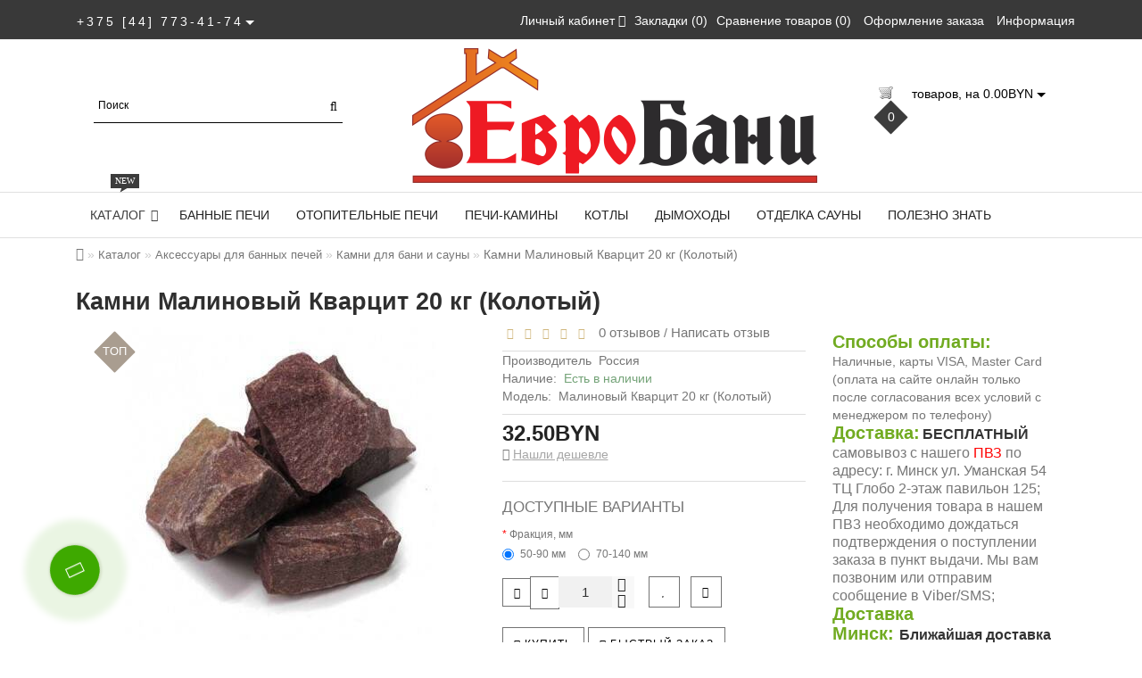

--- FILE ---
content_type: text/html; charset=utf-8
request_url: https://eurobani.by/katalog/aksessuary-dlya-pechey/kamni-dlya-bannyh-pechey/kamni-malinovyy-kvarcit-20-kg-kolotyy
body_size: 30332
content:
<!DOCTYPE html>
<!--[if IE]><![endif]-->
<!--[if IE 8 ]><html dir="ltr" lang="ru" class="ie8"><![endif]-->
<!--[if IE 9 ]><html dir="ltr" lang="ru" class="ie9"><![endif]-->
<!--[if (gt IE 9)|!(IE)]><!-->
<html dir="ltr" lang="ru">
<!--<![endif]-->
<head>
<meta name="google-site-verification" content="adEpobt36WaAAf4pFuxZUosqOZWvXaTc4prJ18ZGvIw" />
<meta name="yandex-verification" content="c5584a9f127dee77" />
<meta charset="UTF-8" />
<meta name="format-detection" content="telephone=no" />
<meta name="viewport" content="width=device-width, initial-scale=1">
<meta http-equiv="X-UA-Compatible" content="IE=edge">
<title>Камни Малиновый Кварцит 20 кг для бани и сауны купить в Минске</title>
<base href="https://eurobani.by/" />
<meta name="description" content="Камни для бани Малиновый кварцит колотый (20кг) по доступной цене в интернет-магазине eurobani.by . С доставкой по Беларуси 1-4 дня огромный ассортимент камней для бани и печей!" />
<meta name="keywords" content= "камни +для бани, камни +для бани купить, камень +для бани цена, камни +для бани минск, жадеит камень +для бани, камни +для бани +и сауны, малиновый кварцит, камень жадеит купить, банный камень, нефрит камень, талькохлорит +для бани купить, габбро диабаз, " />
<meta property="og:site_name" content="ЕвроБани" />
	
<script src="/min/f=catalog/view/theme/fractal/js/jquery/jquery-2.1.1.min.js,catalog/view/javascript/bootstrap/js/bootstrap.min.js,catalog/view/theme/fractal/js/aridius/blazy.min.js,catalog/view/theme/fractal/js/aridius/module.js,catalog/view/theme/fractal/js/jquery/owl-carousel/owl.carousel.min.js,catalog/view/javascript/jquery/magnific/jquery.magnific-popup.min.js,catalog/view/theme/fractal/js/aridius/aridiusquickview.js,catalog/view/theme/fractal/js/common.js"></script>
<link href="/min/f=catalog/view/javascript/bootstrap/css/bootstrap.min.css,catalog/view/theme/fractal/js/font-awesome/css/font-awesome.min.css,catalog/view/theme/fractal/stylesheet/stylesheet.css,catalog/view/theme/fractal/stylesheet/fractal.css,catalog/view/theme/fractal/stylesheet/module.css,catalog/view/theme/fractal/js/jquery/owl-carousel/owl.carousel.css,catalog/view/theme/fractal/js/jquery/owl-carousel/owl.transitions.css,catalog/view/javascript/jquery/magnific/magnific-popup.css,catalog/view/theme/fractal/stylesheet/animate.min.css" rel="stylesheet" media="screen" />
	
	<link href="catalog/view/javascript/option/option.css" type="text/css" rel="stylesheet" media="screen" />
		<link href="catalog/view/javascript/jquery/datetimepicker/bootstrap-datetimepicker.min.css" type="text/css" rel="stylesheet" media="screen" />
	
	<link href="https://eurobani.by/katalog/aksessuary-dlya-pechey/kamni-dlya-bannyh-pechey/kamni-malinovyy-kvarcit-20-kg-kolotyy" rel="canonical" />
		<link href="https://eurobani.by/image/catalog/Logo-mini.jpg" rel="icon" />
		<script src="catalog/view/javascript/option/option.js"></script>
		<script src="catalog/view/javascript/jquery/datetimepicker/moment.js"></script>
		<script src="catalog/view/javascript/jquery/datetimepicker/bootstrap-datetimepicker.min.js"></script>
		<script src="catalog/view/javascript/images_compress_squeezeimg/images_compress_squeezeimg.js"></script>
		<!-- Global site tag (gtag.js) - Google Analytics -->
<script async src="/catalog/view/javascript/webx/gtm.js?id=UA-99233138-1"></script>
<script>
  window.dataLayer = window.dataLayer || [];
  function gtag(){dataLayer.push(arguments);}
  gtag('js', new Date());

  gtag('config', 'UA-99233138-1');
</script>
	<style>
/* ef-banners START*/.btn-bannerright1{position:relative;color: #fff;background: rgba(80, 70, 59, 0.7) none repeat scroll 0 0;border: 2px solid #fff;font-size: 14px;font-weight: 600;margin-top: 30%;}.btn-bannerright1:hover{color: #fff;border: 2px solid #fff;background: rgba(80, 70, 59, 0.9) none repeat scroll 0 0;}.bannerright-text{color: #fff;display: inline-block;font-size: 17px;font-style: italic;font-weight: 800;letter-spacing: 1px;margin-top: 30%;position: relative;text-transform: uppercase;}.btn-bannercenter{position:relative;color: #fff;background: rgba(186, 160, 99, 0.7) none repeat scroll 0 0;border: 2px solid #fff;font-size: 14px;font-weight: 600;margin-top: 50%;}.btn-bannercenter:hover{color: #fff;border: 2px solid #fff;background: rgba(186, 160, 99, 0.9) none repeat scroll 0 0;}.btn-bannerbottom{position:relative;color: #fff;background: rgba(186, 160, 99, 0.7) none repeat scroll 0 0;border: 2px solid #fff;font-size: 14px;font-weight: 600;margin-top: 8%;}.btn-bannerbottom:hover{color: #fff;border: 2px solid #fff;background: rgba(186, 160, 99, 0.9) none repeat scroll 0 0;}.bannercenter-text{color: #000;display: inline-block;font-size: 17px;font-style: italic;font-weight: 800;letter-spacing: 1px;margin-top: 30%;position: relative;text-transform: uppercase;}.bannercenter-text2{color: #000;display: inline-block;font-size: 17px;font-style: italic;font-weight: 800;letter-spacing: 1px;margin-top: 10%;position: relative;text-transform: uppercase;}.bannerbottom-text{color: #000;display: inline-block;font-size: 27px;font-style: italic;font-weight: 800;letter-spacing: 1px;margin-top: 10%;position: relative;text-transform: uppercase;}/* ef-slider START*/.ef-slider1{-webkit-animation: 300ms linear 900ms both rotateInDownLeft;-moz-animation: 300ms linear 900ms both rotateInDownLeft;-o-animation: 300ms linear 900ms both rotateInDownLeft;-ms-animation: 300ms linear 900ms both rotateInDownLeft;animation: 300ms linear 900ms both rotateInDownLeft;}.ef-slider2{ -webkit-animation: 300ms linear 300ms both fadeInUp;-moz-animation: 300ms linear 300ms both fadeInUp;-o-animation: 300ms linear 300ms both fadeInUp;-ms-animation: 300ms linear 300ms both fadeInUp;animation: 300ms linear 300ms both fadeInUp;}.ef-slider3{-webkit-animation: 300ms linear 1500ms both rotateInDownLeft;-moz-animation: 300ms linear 1500ms both rotateInDownLeft;-o-animation: 300ms linear 1500ms both rotateInDownLeft;-ms-animation: 300ms linear 1500ms both rotateInDownLeft;animation: 300ms linear 1500ms both rotateInDownLeft;}.ef-slider4{-webkit-animation: 300ms linear 2200ms both fadeInUp;-moz-animation: 300ms linear 2200ms both fadeInUp;-o-animation: 300ms linear 2200ms both fadeInUp;-ms-animation: 300ms linear 2200ms both fadeInUp;animation: 300ms linear 2200ms both fadeInUp;}.ef-slider5{-webkit-animation: 600ms linear 2900ms both rotateInDownLeft;-moz-animation: 600ms linear 2900ms both rotateInDownLeft;-o-animation: 600ms linear 2900ms both rotateInDownLeft;-ms-animation: 600ms linear 2900ms both rotateInDownLeft;animation: 600ms linear 2900ms both rotateInDownLeft;}.ef-slider7{-webkit-animation: 800ms linear 2500ms both rotateInDownLeft;-moz-animation: 800ms linear 2500ms both rotateInDownLeft;-o-animation: 800ms linear 2500ms both rotateInDownLeft;-ms-animation: 800ms linear 2500ms both rotateInDownLeft;animation: 800ms linear 2500ms both rotateInDownLeft;}.text-slider1{position: absolute;color: #FFFFFF;font-size: 16px;left: 20px; top: 40px;padding: 5px;background: rgba(0, 0, 0, 0.5) none repeat scroll 0 0;}.text-slider2{position: absolute;color: #FFFFFF;font-size: 16px;left: 20px; top: 77px;padding: 5px;background: rgba(0, 0, 0, 0.5) none repeat scroll 0 0;}.text-slider3{position: absolute;color: #FFFFFF;font-size: 16px;left: 20px;top: 114px;padding: 5px;background: rgba(0, 0, 0, 0.5) none repeat scroll 0 0;}.text-slider4{position: absolute;color: white;font-size: 16px;left: 20px;top: 151px;padding: 5px;}.text-slider5{font-family: 'Comfortaa', cursive;font-weight: 600;text-align: center;position: absolute;left: 420px;top: 358px;color: #fff;text-shadow: 1px 1px 2px black, 0 0 1em #A1C0AC;font-size: 56px;width: 300px;height: 70px;padding: 19px 0px;background: rgba(237, 28, 37, 1) none repeat scroll 0 0;border: solid 6px #fff;outline: solid 6px #888;border-radius: 5px;}.text-slider7{font-family: 'Comfortaa', cursive;text-decoration: line-through;font-size: 16px;font-weight: 600;text-align: center;padding: 0px 10px;position: absolute;width: 80px;height: 25px;left: 638px;top: 364px;color: #732626;background: rgba(255, 255, 255, 0.6) none repeat scroll 0 0;border: 1px solid #fff;border-radius: 2px;}.btn-slider {color: #000;font-size: 14px;border: 1px solid #737373;text-transform: uppercase;padding: 7px;}.btn-sliderb {background: #50463b none repeat scroll 0 0;color: #ffffff;font-size: 14px;border: 1px solid #737373;text-transform: uppercase;padding: 7px;}.btn-slider:hover {background: #51473c;color: #fff;}.btn-sliderb:hover {background: #6E6051;color: #fff;}/* ---------------- */ /* ef-slider END */ /* ---------------- */.product-thumb h4 {
height: 100px; 
}
	
.product-grid .description_cat{
display: none;	
}
	
.product-layout2 {
border: 1px solid #c8c8c8;
}
.product-layout2:hover{
box-shadow: 0 0 7px #c8c8c8;
}
.product-change .product-thumb {
border: 1px solid #c8c8c8;
}
.product-change .product-thumb:hover{
box-shadow: 0 0 7px #c8c8c8;
}
.changebr{
border: 1px solid #9EAAAC
}
.changebr:hover {
box-shadow: 0 0 7px #c8c8c8;
}
@media (min-width: 1200px){
#search {
left: 35px;
}
}
#top { 
background: #393939;
border-bottom: 1px solid #3F3F3F;
}
#top .btn-link, #top-links a, .tell_nav, #top .btn-lg .caret {
color: #FFFFFF;
}
#top-links a:hover, #top .btn-link:hover, #top-links li:hover  {
color: #CEB478;
}
#top-menu {
background: #FFFFFF;
border-bottom: 1px solid #E0E0E0;
border-top: 1px solid #E0E0E0;
}
#menu #category, #menu .plus, .plus-link {
color: #232323;
}
#menu .nav > li > a {
border-top: 1px solid #E0E0E0;
color: #232323;
margin-top: -2px;
}
#menu .nav > li > a:hover{
color: #3F3F3F;
}
li.activetopmenu > a {
color: #3F3F3F!important;
}
.top-header, #search .input-lg {
background: #FFFFFF;
}
#search .form-control::-webkit-input-placeholder { color: #000000; }
#search .form-control:-moz-placeholder { color: #000000; }
#search .form-control::-moz-placeholder { color: #000000; }
#search .form-control:-ms-input-placeholder { color: #000000; }
#search .form-control{
border: none;
border-bottom: 1px solid #000000;
}
#search .btn-lg, #cart > .btn, #search .form-control{
color: #000000;
}
#menu .nav > li > a:hover, #menu .nav > li.open > a {
border-top: 1px solid #000000;
}
.btn-default, .btn-cart, .btn-cartswmore, .btn-wishlist, .btn-compare, .btn-quickview, .btn-primary {
background: #FFFFFF;
border: 1px solid #737373;
color: #000000;
}
.btncartp {
color: #000000;
}
.btn-default:hover, .btn-cart:hover, .btn-cartswmore:hover, .btn-instock:hover, .btn-instock2:hover, .btn-compare:hover, .btn-wishlist:hover, .btn-quickview:hover, .btn-primary:hover, .btn-primary:active, .btn-primary.active, .btn-primary.disabled, .btn-primary[disabled]  {
background: #50463B;
border: 1px solid #737373;
color: #FFFFFF;
}
.cart a:hover, .btn-cart:hover .btncartp {
color: #FFFFFF!important;
}
footer {
background: #FFFFFF;
}
footer h5, .footer_mailtext {
color: #232323;
}
footer .list-unstyled li ,footer .list-unstyled li a, .message_email .textdanger, .message_email .textsuccess {
color: #232323;
}
.aboutus_footer, footer .list-unstyled li ,footer .list-unstyled li a {
color: #3E424A;
}
footer .list-unstyled li a:hover, .mailletters .btn-lg:hover {
color: #CEB478;
}
#mail_letters.form-control{
background: #FFFFFF;
color: #000000;
}
#mail_letters.form-control{
border: none;
border-bottom: 1px solid #000000;
}
#mail_letters.form-control::-webkit-input-placeholder { color: #000000; }
#mail_letters.form-control:-moz-placeholder { color: #000000; }
#mail_letters.form-control::-moz-placeholder { color: #000000; }
#mail_letters.form-control:-ms-input-placeholder { color: #000000; }
.mailletters .btn-send{
color: #000000;
}
.circleout {
background-color: #3EA900;
}
.circle {
box-shadow: 0 0 8px 35px #3EA900;
}
.block_desc2 {
height: 150px;
}
</style>
<script src="https://static.yandex.net/kassa/pay-in-parts/ui/v1/"></script>
</head>
<body class="product-product-153">
            	
<div id="wishlist" class="modal fade">
<div class="modal-dialog">
<div class="modal-content">
<div class="modal-header">
<button type="button" class="close" data-dismiss="modal" aria-hidden="true">&times;</button>
</div>
<div class="modal-body">
<p></p>
</div>
<div class="modal-footer">
<button type="button" class="btn-cart" data-dismiss="modal">Продолжить</button>
<a href="https://eurobani.by/wishlist/" class="btn-cart">Перейти в  закладки</a>
</div>
</div>
</div>
</div>
<div id="compare" class="modal fade">
<div class="modal-dialog">
<div class="modal-content">
<div class="modal-header">
<button type="button" class="close" data-dismiss="modal" aria-hidden="true">&times;</button>
</div>
<div class="modal-body">
<p></p>
</div>
<div class="modal-footer">
<button type="button" class="btn-cart" data-dismiss="modal">Продолжить</button>
<a href="https://eurobani.by/compare-products/" class="btn-cart">Перейти в сравнение товаров</a>
</div>
</div>
</div>
</div>
<nav id="top">
<div class="container nobackground">
	<div class="dropdown phone">
	<div class="listunstyled btn-lg  dropdown-toggle" data-toggle="dropdown"><span class="tell_nav">+375 [44] 773-41-74</span><b class="caret"></b></div>
	<ul class="dropdown-menu fixxsmenu">
						<li>
			<a  href="tel:+375 [44] 773-41-74" ><i class="fa fa-phone"></i> +375 [44] 773-41-74</a>
			</li>
						<li>
			<a  href="tel:+375 [29] 777-35-70" ><i class="fa fa-phone"></i> +375 [29] 777-35-70</a>
			</li>
											<li>
			<a  href="callto:eurobani.by" ><i class="fa fa-skype"></i> eurobani.by</a>
			</li>
						<li>
			<a  href="callto:&lt;i class=&quot;fab fa-viber&quot;&gt;&lt;/i&gt;  &lt;a title=&quot;Viber&quot; href=&quot;viber://chat?number= +375297773570&quot;&gt;Чат в Viber&lt;/a&gt;" ><i class="fab fa-viber"></i> <i class="fab fa-viber"></i>  <a title="Viber" href="viber://chat?number= +375297773570">Чат в Viber</a></a>
			</li>
								<li><a onClick="javascript:window.open('mailto:info@eurobani.by', 'Mail');event.preventDefault()" ><i class="fa fa-envelope-o "></i> info@eurobani.by</a></li>
			<li>
			<a class = "call-order">Заказ звонка</a>
			</li>
	</ul>
	</div>
	<div id="top-links" class="nav pull-right">
<ul class="list-inline top">
<li class="dropdown dropdown-toggle"><a href="https://eurobani.by/my-account/" title="Личный кабинет" data-toggle="dropdown"><i class="fa fa-user hidden-lg"></i> <span class="hidden-xs hidden-sm hidden-md">Личный кабинет</span> <i class="fa fa-caret-down"></i></a>
	<ul class="dropdown-menu dropdown-menu-right">
			<li><a href="https://eurobani.by/simpleregister/">Регистрация</a></li>
		<li><a href="https://eurobani.by/login/">Авторизация</a></li>
			</ul>
	</li><li><a href="https://eurobani.by/wishlist/" id="wishlist-total" title="Закладки (0)"><i class="fa fa-heart hidden-lg"></i> <span class="hidden-xs hidden-sm hidden-md">Закладки (0)</span></a></li><li><a href="https://eurobani.by/compare-products/" id="compare-total" title="Сравнение товаров (0)"><i class="fa fa-exchange hidden-lg"></i> <span class="hidden-xs hidden-sm hidden-md">Сравнение товаров (0)</span></a></li> <li><a href="https://eurobani.by/simplecheckout/" title="Оформление заказа"><i class="fa fa-share hidden-lg"></i> <span class="hidden-xs hidden-sm hidden-md">Оформление заказа</span></a></li>			<li>
		<a  href="Faq" title="Информация"> <i class="fa fa-cog hidden-lg"></i><span class="hidden-xs hidden-sm hidden-md"> Информация</span></a>
		</li>
			</ul>
</div>
</div>
</nav>
<header>
<div class="top-header">
<div class="container">
<div class="row">
<div class="col-sm-4 col-md-4">
<div id="search" class="input-group">
  <input type="text" name="search" value="" placeholder="Поиск" class="form-control input-lg" />
  <span class="input-group-btn">
    <button type="button" class="btn btn-default btn-lg"><i class="fa fa-search"></i></button>
  </span>
</div></div>
<div class="col-sm-4 col-md-5">
<div id="logo">
			<a href="https://eurobani.by/"><img src="https://eurobani.by/image/catalog/logotip-eurobani.png" title="ЕвроБани" alt="ЕвроБани" class="img-responsive" /></a>
			</div>
</div>
<div class="col-sm-4  col-md-3 ">
<div id="cart" class="btn-group btn-block cart_openp">
<button type="button" data-toggle="dropdown" data-loading-text="" class="btn btn-inverse btn-block btn-lg dropdown-toggle ">
   <img id="frame2" class="img-responsive cartphotos" alt="cart" title="cart" src="https://eurobani.by/image/catalog/cart.png"> 
  <span><span id="cart-total"><span class = "cart-item"><span class ="cart-item-after">0</span></span><span class = "cart-price"> товаров, на 0.00BYN</span></span>&nbsp;<span class="caret"></span></span></button>
 </div>
   
<script>
$(".cart_openp").click(function(){$.magnificPopup.open({removalDelay:500,fixedContentPos:!0,items:{src:"index.php?route=common/aridius_cart/info"},type:"ajax",mainClass:"mfp-fade"})});
</script></div>
</div>
</div>
</div>
<script src="https://static.yandex.net/kassa/pay-in-parts/ui/v1/"></script>
</header>
<div class="top-menu">
<div id="top-menu"  data-spy="affix" data-offset-top="208" >
<div class="container nobackground">
<nav id="menu" class="navbar">
<div class="navbar-header"><span id="category" class="visible-xs visible-sm">Категории</span>
<button type="button" class="btn btn-navbar navbar-toggle" data-toggle="collapse" data-target=".navbar-ex1-collapse"><i class="fa fa-bars"></i></button>
</div>
<div class="collapse navbar-collapse navbar-ex1-collapse">
<ul class="nav navbar-nav">
</ul>
<div class="menu_mob_plus">
<div class="hidem">
<ul class="nav navbar-nav">
			<li class="plus"><i class="fa fa-plus"></i><i class="fa fa-minus"></i></li>
		<li class="activetopmenu dropdown"><a class="with-child dropdown-toggle" href="https://eurobani.by/katalog/" data-hover="dropdown" data-delay="1" data-close-others="false">Каталог<span class="stickersmenu1">NEW</span><span class="fa fa-angle-down menu"></span></a>
		<div class="bgm dropdown-menu">
		<div class="dropdown-inner children-category">
							<ul class="list-unstyled" style="width: 15.666666666667%">
							<li class="with-child" >
				<span class = "hidden-xs hidden-sm"><a href="https://eurobani.by/katalog/aksessuary-dlya-bani/"><img class="opacityhv img-responsive" src="https://eurobani.by/image/cache/catalog/Aksessuari/aksessuari-dlya-bani-200x200.jpg" alt="Аксессуары для бани и сауны" title="Аксессуары для бани и сауны" ></a></span>
				<a href="https://eurobani.by/katalog/aksessuary-dlya-bani/"><span class="style2lv">Аксессуары для бани и сауны</span></a></li>
											</ul>
						<ul class="list-unstyled" style="width: 15.666666666667%">
							<li class="with-child" >
				<span class = "hidden-xs hidden-sm"><a href="https://eurobani.by/katalog/aksessuary-dlya-pechey/"><img class="opacityhv img-responsive" src="https://eurobani.by/image/cache/catalog/Kamni%20i%20Setki/Kamni/jadeit-kolotiy-hakas--200x200.jpg" alt="Аксессуары для банных печей" title="Аксессуары для банных печей" ></a></span>
				<a href="https://eurobani.by/katalog/aksessuary-dlya-pechey/"><span class="style2lv">Аксессуары для банных печей</span></a></li>
											</ul>
						<ul class="list-unstyled" style="width: 15.666666666667%">
							<li class="with-child" >
				<span class = "hidden-xs hidden-sm"><a href="https://eurobani.by/katalog/tovary-dlya-piknika/"><img class="opacityhv img-responsive" src="https://eurobani.by/image/cache/catalog/Tovary%20dlya%20otdyha/tovary-dlya-piknika-200x200.jpg" alt="Готовим на огне" title="Готовим на огне" ></a></span>
				<a href="https://eurobani.by/katalog/tovary-dlya-piknika/"><span class="style2lv">Готовим на огне</span></a></li>
											</ul>
						<ul class="list-unstyled" style="width: 15.666666666667%">
							<li class="with-child" >
				<span class = "hidden-xs hidden-sm"><a href="https://eurobani.by/katalog/dymohody/"><img class="opacityhv img-responsive" src="https://eurobani.by/image/cache/catalog/Dimohod/atomstal/dvuhstennye-dymohody-200x200.png" alt="Дымоходы" title="Дымоходы" ></a></span>
				<a href="https://eurobani.by/katalog/dymohody/"><span class="style2lv">Дымоходы</span></a></li>
											</ul>
						<ul class="list-unstyled" style="width: 15.666666666667%">
							<li class="with-child" >
				<span class = "hidden-xs hidden-sm"><a href="https://eurobani.by/katalog/kaminnoe-i-pechnoe-liti/"><img class="opacityhv img-responsive" src="https://eurobani.by/image/cache/catalog/Pechnoe%20Litie/kaminnoe-litye-200x200.jpg" alt="Каминное и печное литье" title="Каминное и печное литье" ></a></span>
				<a href="https://eurobani.by/katalog/kaminnoe-i-pechnoe-liti/"><span class="style2lv">Каминное и печное литье</span></a></li>
											</ul>
						<ul class="list-unstyled" style="width: 15.666666666667%">
							<li class="with-child" >
				<span class = "hidden-xs hidden-sm"><a href="https://eurobani.by/katalog/kaminy/"><img class="opacityhv img-responsive" src="https://eurobani.by/image/cache/catalog/Otoplenie/kaminy/Everest/f12-m6rg-dw-200x200.jpg" alt="Камины" title="Камины" ></a></span>
				<a href="https://eurobani.by/katalog/kaminy/"><span class="style2lv">Камины<span class="stickersmenu1v">NEW</span></span></a></li>
											</ul>
						<ul class="list-unstyled" style="width: 15.666666666667%">
							<li class="with-child" >
				<span class = "hidden-xs hidden-sm"><a href="https://eurobani.by/katalog/kotly/"><img class="opacityhv img-responsive" src="https://eurobani.by/image/cache/catalog/Otoplenie/Kotly/teplodar/pro-42-200x200.png" alt="Котлы" title="Котлы" ></a></span>
				<a href="https://eurobani.by/katalog/kotly/"><span class="style2lv">Котлы</span></a></li>
											</ul>
						<ul class="list-unstyled" style="width: 15.666666666667%">
							<li class="with-child" >
				<span class = "hidden-xs hidden-sm"><a href="https://eurobani.by/katalog/kupeli/"><img class="opacityhv img-responsive" src="https://eurobani.by/image/cache/catalog/Bondarnie%20Izdeliya/Kupeli/kruglie/kupel-kruglaya-iz-duba-200x200.jpg" alt="Купели" title="Купели" ></a></span>
				<a href="https://eurobani.by/katalog/kupeli/"><span class="style2lv">Купели</span></a></li>
											</ul>
						<ul class="list-unstyled" style="width: 15.666666666667%">
							<li class="with-child" >
				<span class = "hidden-xs hidden-sm"><a href="https://eurobani.by/katalog/otdelochnye-materialy/"><img class="opacityhv img-responsive" src="https://eurobani.by/image/cache/catalog/Otdelochnie%20Materiali/Derevo/vagonka-olha-200x200.jpg" alt="Материалы для отделки бани и сауны" title="Материалы для отделки бани и сауны" ></a></span>
				<a href="https://eurobani.by/katalog/otdelochnye-materialy/"><span class="style2lv">Материалы для отделки бани и сауны</span></a></li>
											</ul>
						<ul class="list-unstyled" style="width: 15.666666666667%">
							<li class="with-child" >
				<span class = "hidden-xs hidden-sm"><a href="https://eurobani.by/katalog/otopitelnye-pechi/"><img class="opacityhv img-responsive" src="https://eurobani.by/image/cache/catalog/Otoplenie/pechi/meteor-s-200x200.jpg" alt="Отопительные печи " title="Отопительные печи " ></a></span>
				<a href="https://eurobani.by/katalog/otopitelnye-pechi/"><span class="style2lv">Отопительные печи </span></a></li>
											</ul>
						<ul class="list-unstyled" style="width: 15.666666666667%">
							<li class="with-child" >
				<span class = "hidden-xs hidden-sm"><a href="https://eurobani.by/katalog/bannie-pechi/"><img class="opacityhv img-responsive" src="https://eurobani.by/image/cache/catalog/Drovynye%20pechi/Gefest/Gefest/gefest-02MС-200x200.png" alt="Печи для бани" title="Печи для бани" ></a></span>
				<a href="https://eurobani.by/katalog/bannie-pechi/"><span class="style2lv">Печи для бани</span></a></li>
											</ul>
						<ul class="list-unstyled" style="width: 15.666666666667%">
							<li class="with-child" >
				<span class = "hidden-xs hidden-sm"><a href="https://eurobani.by/katalog/aksessuary-dlya-kamina/"><img class="opacityhv img-responsive" src="https://eurobani.by/image/cache/catalog/Pechnoe%20Litie/Aksessyary%20dlya%20kamina/aksessuari-kamin-200x200.jpg" alt="Аксессуары для камина" title="Аксессуары для камина" ></a></span>
				<a href="https://eurobani.by/katalog/aksessuary-dlya-kamina/"><span class="style2lv">Аксессуары для камина</span></a></li>
											</ul>
						<ul class="list-unstyled" style="width: 15.666666666667%">
							<li><span class = "hidden-xs hidden-sm"><a href="https://eurobani.by/katalog/otdelka-ban-i-saun-pod-klyuch/"><img class="opacityhv img-responsive" src="https://eurobani.by/image/cache/catalog/stroitelstvo-bani-200x200.jpg" alt="Отделка парилки в бане под ключ " title="Отделка парилки в бане под ключ " ></a></span><a href="https://eurobani.by/katalog/otdelka-ban-i-saun-pod-klyuch/"><span class="style2lv">Отделка парилки в бане под ключ </span></a></li>
							</ul>
					</div>
		</div>
		    	<div class="backdrop"></div>
			<div class="clearfix"></div>
		</li>
			</ul>
</div>
<ul class="nav navbar-nav">
<!--add menu link-->
			<li>
		<a  href="bannie-pechi">Банные печи</a>
		</li>
				<li>
		<a  href="otopitelnye-pechi">Отопительные печи</a>
		</li>
				<li>
		<a  href="kaminy">Печи-камины</a>
		</li>
				<li>
		<a  href="kotly">Котлы</a>
		</li>
				<li>
		<a  href="dymohody">Дымоходы</a>
		</li>
				<li>
		<a  href="http://otdelka.eurobani.by">Отделка Сауны</a>
		</li>
				<li>
		<a  href="all-news">Полезно знать</a>
		</li>
			<!--add menu link-->
<!--other link-->
<!--other link END-->
<!--informations-->
<!--informations END-->
<!--manufacturer-->
<!--manufacturer END-->
</ul>
</div>
</div>
</nav>
</div>
</div></div>
<script><!--
$('#menu .menu_mob_plus li').bind().click(function(e) {
	$(this).toggleClass("open").find('>ul').stop(true, true).slideToggle(3000)
	.end().siblings().find('>ul').slideUp().parent().removeClass("open");
	e.stopPropagation();
	// Замена + на - во время открытия меню
	$(this).prev().find('.fa-plus').toggle();
	$(this).prev().find('.fa-minus').toggle();
});
$('#menu li a').click(function(e) {
	e.stopPropagation();
});
// Раскрытие/скрытие пунктов меню 3го уровня
$('.children-category > ul > li').each(function(i, elem){
	if( $(elem).hasClass('children_lv3') ) {
		var ulElements = $(elem).parent().find('li');
		if( $(ulElements[0]).find('a.plus-link').length == 0 ) {
			$(ulElements[0]).append('<a href="#" class="plus-link"><i class="fa fa-plus" style="display: inline; "></i><i class="fa fa-minus" style="display: none;"></i></a>');
			$(ulElements[0]).find('a.plus-link').click(function(e){
				$(ulElements[0]).find('a.plus-link > .fa-plus').toggle();
				$(ulElements[0]).find('a.plus-link > .fa-minus').toggle();
				$(ulElements[0]).parent().find('.children_lv3').toggle();
				return false;
			});
		}
	}
});
//--></script>
<!--preloader-->
<!--for sticky-->
<script><!--
$(function () {
	if ($(window).width() > 992) {
		onResize();
	}
	function onResize(){
		if ($(window).width() > 992) {
			var heighttopmenu = $("#top-menu").height();
			$('.top-menu').css({position: 'relative',height: heighttopmenu + 2 + 'px'});
		} else {
			$('.top-menu').css({position: 'relative',height: 'auto'});
		}
	}
	window.addEventListener('resize', onResize);
	document.body.addEventListener('resize', onResize);
})
//--></script><div class="container">
<div class="row">
<div id="cont" class="col-sm-12" itemscope itemtype="http://schema.org/Product">
		<div id="content" class="col-sm-12">   <div class="bread_scroll">
      <ul class="breadcrumb" itemscope itemtype="http://schema.org/BreadcrumbList">
                           <li class="tab_mob_grandchild"><a href="https://eurobani.by/" class="current-link"><i class="fa fa-home"></i></a></li>
                                    <li class="tab_mob_grandchild" itemprop="itemListElement" itemscope itemtype="http://schema.org/ListItem">
            <a href="https://eurobani.by/katalog/" itemprop="item" itemscope itemtype="https://schema.org/Thing" itemid="https://eurobani.by/katalog/" title="Каталог"><span itemprop="name"> Каталог</span></a>
            <meta itemprop="position" content="1">
         </li>
                                    <li class="tab_mob_grandchild" itemprop="itemListElement" itemscope itemtype="http://schema.org/ListItem">
            <a href="https://eurobani.by/katalog/aksessuary-dlya-pechey/" itemprop="item" itemscope itemtype="https://schema.org/Thing" itemid="https://eurobani.by/katalog/aksessuary-dlya-pechey/" title="Аксессуары для банных печей"><span itemprop="name"> Аксессуары для банных печей</span></a>
            <meta itemprop="position" content="2">
         </li>
                                    <li class="tab_mob_grandchild" itemprop="itemListElement" itemscope itemtype="http://schema.org/ListItem">
            <a href="https://eurobani.by/katalog/aksessuary-dlya-pechey/kamni-dlya-bannyh-pechey/" itemprop="item" itemscope itemtype="https://schema.org/Thing" itemid="https://eurobani.by/katalog/aksessuary-dlya-pechey/kamni-dlya-bannyh-pechey/" title="Камни для бани и сауны"><span itemprop="name"> Камни для бани и сауны</span></a>
            <meta itemprop="position" content="3">
         </li>
                                    <li class="tab_mob_grandchild" itemprop="itemListElement" itemscope itemtype="http://schema.org/ListItem">
            <span itemprop="item" itemscope itemtype="https://schema.org/Thing" itemid="https://eurobani.by/katalog/aksessuary-dlya-pechey/kamni-dlya-bannyh-pechey/kamni-malinovyy-kvarcit-20-kg-kolotyy" title="Камни Малиновый Кварцит 20 кг (Колотый) "><span itemprop="name"> Камни Малиновый Кварцит 20 кг (Колотый) </span></span>
            <meta itemprop="position" content="4">
         </li>
                        </ul>
   </div>
<h1 class="pr-name" itemprop="name">Камни Малиновый Кварцит 20 кг (Колотый) </h1>
<div class="row">
<div class="col-sm-12 fix">
		<div class="col-sm-5" style="position:relative;">
<div id="fix_image">
	<ul class="thumbnails">	
			<li><a class="thumbnail imglink" itemprop="image" href="https://eurobani.by/image/cache/catalog/Kamni%20i%20Setki/Kamni/malina-kolotie-1000x1000.jpeg" title="Камни Малиновый Кварцит 20 кг (Колотый) ">
		<img id="main-image" src="https://eurobani.by/image/cache/catalog/Kamni%20i%20Setki/Kamni/malina-kolotie-400x350.jpeg" title="Камни Малиновый Кварцит 20 кг (Колотый) " alt="Камни Малиновый Кварцит 20 кг (Колотый) " data-zoom-image="https://eurobani.by/image/cache/catalog/Kamni%20i%20Setki/Kamni/malina-kolotie-1000x1000.jpeg" /></a></li>
			</ul> 
	<div class="positionsticker">	
	<!-- special -->
		<!-- special END -->
	<!-- new -->	
			<!-- new END -->	
	<!-- top -->
	 
		<div class="stickers-top"><span class="diamont_st">TOП</span></div>	 
			<!-- top END -->
	</div>	
	<div class="rowimg">
	<div id="image-additional2"> 
	 
	</div>
	</div>	 
	</div>	
</div>
		<div class="col-sm-4">
<div class="linetoppr">	
	<div class="rating">
<p>
						<span class="fa fa-stack"><i class="fa fa-star-o fa-stack-1x"></i></span>
										<span class="fa fa-stack"><i class="fa fa-star-o fa-stack-1x"></i></span>
										<span class="fa fa-stack"><i class="fa fa-star-o fa-stack-1x"></i></span>
										<span class="fa fa-stack"><i class="fa fa-star-o fa-stack-1x"></i></span>
										<span class="fa fa-stack"><i class="fa fa-star-o fa-stack-1x"></i></span>
						<a class="review_profile" style="padding-bottom: 4px;" href="" onclick="$('a[href=\'#tab-review\']').trigger('click'); return false;">&nbsp;&nbsp;0 отзывов</a> <span>/</span> <a class="review_profile" href="" onclick="$('a[href=\'#tab-review\']').trigger('click'); return false;">Написать отзыв</a>
		
</p>
	</div>
	</div>
<ul class="list-unstyled">
			<meta itemprop="brand" content="Россия">
				<meta itemprop="sku" content="Малиновый Кварцит 20 кг (Колотый)">
									
	<li><span>Производитель</span>&nbsp;&nbsp;<a itemprop="manufacturer" href="https://eurobani.by/rossiya">Россия</a></li>
	<li>Наличие:&nbsp;&nbsp;<span class = "rewardin">Есть в наличии</span></li>
		
<li><span>Модель:</span>&nbsp;&nbsp;<span itemprop="model">Малиновый Кварцит 20 кг (Колотый)</span></li>
<li> </li>
</ul>
<hr>
        <span itemprop="offers" itemscope itemtype = "http://schema.org/Offer">
               <meta itemprop="price" content="32.50" />
               <meta itemprop="priceCurrency" content="BYN" />
			   <link itemprop = "availability" href = "https://schema.org/InStock" />
                              <link itemprop="url" href="https://eurobani.by/katalog/aksessuary-dlya-pechey/kamni-dlya-bannyh-pechey/kamni-malinovyy-kvarcit-20-kg-kolotyy" />
        </span>
	<div class="line-product">   
			<span class="priceproduct-new"><span class="product-price"><span class='autocalc-product-price'>32.50BYN</span></span></span>
		<br />
			<i class="fa fa-area-chart" aria-hidden="true"></i>&nbsp;<a id="undersell-order">Нашли дешевле</a>
			</div>
	<ul class="list-unstyled">
				</ul>
	<div id="product">

                            
                        <hr>
            <h3>Доступные варианты</h3>
            
																  <div class="form-group required">
					<label class="control-label">Фракция, мм</label>
					<div id="input-option703">
										  					  <div class="radio-inline">
					    <label data-toggle="tooltip" title="50-90 мм, +2.00BYN">
						  <input onchange="updatePrice('', '');" type="radio" name="option[703]" value="1863" checked="checked"/>
						  					      <span>50-90 мм</span>
					      						</label>
					  </div>
					  					  					  					  <div class="radio-inline">
					    <label data-toggle="tooltip" title="70-140 мм">
						  <input onchange="updatePrice('', '');" type="radio" name="option[703]" value="1862"/>
						  					      <span>70-140 мм</span>
					      						</label>
					  </div>
					  					  					</div>
				  </div>
				  				  								<script type="text/javascript">
					$(document).ready(function() {
						updatePrice('', '');
					});
				</script>
							
                                                                                                <div class="form-group" style="padding-bottom: 45px;">
<div class="pull-left pull-left1">

				<div class="input-group select-quantity">
				  <span class="input-group-btn">
					<button onclick="updateQuantity('', '', '1', '+');" class="btn btn-default" type="button"><i class="fa fa-plus"></i></button>
					<button onclick="updateQuantity('', '', '1', '-');" class="btn btn-default" type="button"><i class="fa fa-minus"></i></button>
				  </span>
			
<input type="text" name="quantity" onkeyup="updatePrice('', '');" value="1" data-toggle="tooltip" title="Количество" size="2" id="input-quantity" class="form-control" />
</div>
<input type="hidden" name="product_id" value="153" />
</div>
<div class="custom pull-left pull-left1">
<button type="button" id="plus" class="items-count" ><i class="fa fa-angle-up">&nbsp;</i></button>
<button type="button" id="minus" class="items-count"><i class="fa fa-angle-down">&nbsp;</i></button>
</div>&nbsp;&nbsp;&nbsp;
	<button type="button" data-toggle="tooltip" class="btn-wishlist" title="В закладки" onclick="wishlist.add('153');"><i class="fa fa-heart"></i></button>
		<button type="button" data-toggle="tooltip" class="btn-compare" title="В сравнение" onclick="compare.add('153');"><i class="fa fa-exchange"></i></button>
	<div class="clearfix"></div><br />
<div class="cart pull-left" >
	<button type="button" id="button-cart" data-loading-text="Загрузка..." class="btn-cart"><i class="fa fa-shopping-cart"></i> Купить</button>
	<div class="visible-xs visible-sm"><br /></div>
			<button type="button" id="fast-order" class="btn-cart"><i class="fa fa-clock-o"></i> Быстрый заказ</button> 
		 
	</div>
</div>	
<div class="clearfix"></div>
</div>
	
	<div class="rating">
	<p>
			<script type="text/javascript" src="//yastatic.net/es5-shims/0.0.2/es5-shims.min.js" charset="utf-8"></script><script type="text/javascript" src="//yastatic.net/share2/share.js" charset="utf-8"></script><div class="ya-share2" data-services="vkontakte,facebook,odnoklassniki,moimir,gplus,twitter,viber,whatsapp" data-size="s"></div>			</div>
	<br />
</div>
 <div class="col-sm-3"> 
<p></p><p style=""><font color="#71ab21" face="Arial"><span style="font-size: 20px;"><b>Способы оплаты:</b></span></font><br><font face="Arial">Наличные, карты VISA, Master Card (оплата на сайте онлайн только после согласования всех условий с менеджером по телефону)</font><br><span style="font-family: Arial; color: rgb(113, 171, 33); font-size: 20px; font-weight: 700;">Доставка:</span><b style="font-family: Arial;"><span style="font-size: 9pt;">&nbsp;</span></b><b style="font-family: Arial; font-size: 12px;"><span style="font-size: 12pt; line-height: 107%; color: rgb(51, 51, 51);">БЕСПЛАТНЫЙ </span></b><span style="font-family: Arial; font-size: 12pt; line-height: 107%;">самовывоз с
нашего <a href="https://eurobani.by/contact-us" style=""><font color="#ff0000">ПВЗ</font></a> по адресу: г. Минск ул. Уманская 54 ТЦ Глобо 2-этаж павильон 125;<br>Для получения товара в нашем ПВ3 необходимо дождаться подтверждения о поступлении заказа в пункт выдачи. Мы вам позвоним или отправим сообщение в Viber/SMS;<br></span><span style="font-family: Arial; color: rgb(113, 171, 33); font-size: 20px; font-weight: 700;">Доставка Минск:&nbsp;</span><b style="font-family: Arial;"><span style="font-size: 12pt; line-height: 107%; color: rgb(51, 51, 51);">Ближайшая
доставка по Минску, при условии заказа до 12.00, сегодня c 13:00 до 16:00. Доставка свыше 10кг. осуществляется до подъезда.&nbsp;<br></span></b><span style="font-family: Arial; color: rgb(113, 171, 33); font-size: 20px; font-weight: 700;">Доставка по РБ&nbsp;</span><span style="font-family: Arial; background-color: transparent; font-size: 16px;"><span style="font-size: 12pt;">от&nbsp;<span style="border: 1pt none windowtext; padding: 0cm;">2-x</span>&nbsp;рабочих дней&nbsp;в любую точку Беларуси курьером
службы доставки. Мелкие товары отправляем</span></span><span style="font-family: Arial; background-color: rgb(255, 255, 255); transition: color 0.2s ease 0s; font-size: 16px; outline: none !important;">&nbsp;“Европочта”<br></span><a href="https://eurobani.by/garantiya-i-vozvrat" style="font-family: Arial;"><b><font color="#ce0000">условия гарантии и возврата</font></b></a></p><p></p><p class="MsoNormal"><o:p></o:p></p><h4><span style="font-size: 12pt; line-height: 107%; font-family: &quot;Century Gothic&quot;, sans-serif; color: rgb(51, 51, 51);"></span></h4><p></p><p class="MsoNormal"><o:p></o:p></p><p class="MsoNormal"><b><span style="font-size:12.0pt;line-height:107%;
font-family:&quot;Century Gothic&quot;,sans-serif;mso-fareast-font-family:&quot;Times New Roman&quot;;
mso-bidi-font-family:Arial;color:#333333;mso-fareast-language:RU"><o:p></o:p></span></b></p><b><br><span style="font-size: 9pt; font-family: Arial, sans-serif;"></span></b>



<p></p></div>
</div></div>
<ul class="nav nav-tabs mod tabst">
<li class="active"><a href="#tab-description" data-toggle="tab"><h2>Описание</h2></a></li>
	<li><a href="#tab-review" data-toggle="tab"><h2>Отзывов (0)</h2></a></li>
	<!-- custom_tabs -->
	
<!-- custom_tabs -->
				
		 <li><a href="#tabadd-1" data-toggle="tab"><h2>Рассрочка</h2></a></li>	
					
		 <li><a href="#tabadd-2" data-toggle="tab"><h2>Информация</h2></a></li>	
			
<!-- custom_tabs -->	
</ul>
<div class="tab-content">
<div class="tab-pane active" id="tab-description" itemprop="description"><p class="MsoNormal"><span style="font-size: 10pt; line-height: 107%; font-family: Arial, sans-serif; color: rgb(0, 0, 0);">Одним из универсальных камней является малиновый кварцит
для бани, который также называют царским камнем.<br>
Баня – исконно русское изобретение, и это не только удовольствие, но и
неоценимая польза для всего организма. Оказавшись в бане, чувствуется приток
сил и энергии, улучшается настроение. При этом удобство и безопасность бани
складывается из множества факторов, одним из которых является грамотный подход
к подбору камней для бани.<br>
Малиновый кварцит еще называют шокшинским, иное наименование – царский камень.
Данный минерал отличается полной экологической чистотой и состоит из кварца
более чем на 95%. Добывается в месторождениях Карелии, редчайший и дорогой
минерал. Имеет такие свойства, как значительная теплоемкость и большая
твердость, благодаря чему создает мягкий приятный пар и продолжительное время
поддерживает высокую температуру. Выдерживает температуру до 16000C, поэтому
является подходящим материалом для каменок.<br>
Большое почтение малиновый кварцит приобрел не только за свои физические
показатели, но и за благоприятные целительные свойства. Малиновый кварцит имеет
различные лечебные воздействия на человеческий организм. Его применение в
парной поможет облегчить болезни дыхательных путей. Кроме этого, кварцит
регулирует кровяное давление и улучшает состав и обращение крови.<br>
</span></p><p class="MsoNormal"><span style="font-size: 10pt; line-height: 107%; font-family: Arial, sans-serif; color: rgb(0, 0, 0);"><b>Животворный малиновый кварцит излечивает
различные заболевания:</b><br>
</span></p><p class="MsoNormal"><span style="font-size: 10pt; line-height: 107%; font-family: Arial, sans-serif; color: rgb(0, 0, 0);">Боли в суставах и мышцах.<br>
Приступы ревматизма.<br>
Прогоняет простуду.<br>
Уничтожает отложения солей в организме.<br>
Оказывает общеукрепляющее влияние.<br>
При интенсивном применении и цикличной перемене температур материал долгое
время сохраняет свою структуру и свойства.<br>
Так как малиновый кварцит не содержит лишних примесей, при его нагревании не
выделяются вредные вещества. Кроме всего прочего, этот материал имеет приятный
малиново-красный цвет, большую плотность и незначительное водопоглощение,
износоустойчивость. Еще одно достоинство использования этого камня в бане – его
надежность и продолжительный срок эксплуатации.<br>
Неоспоримый плюс малинового кварцита – чрезвычайно низкие показатели
радиоактивности, что дает возможность безопасного использования его в качестве
облицовочного камня в жилых помещениях, банях, саунах и офисах.</span><o:p></o:p></p></div>
	<div class="tab-pane" id="tab-review">
	<form class="form-horizontal" id="form-review">
				<div id="review">
				  					<p>Нет отзывов о данном товаре.</p>
									</div>
	<span class="text-write">Написать отзыв</span>
			<div class="form-group required">
		<div class="col-sm-12">
		<label class="control-label" for="input-name">Ваше имя:</label>
		<input type="text" name="name" value="" id="input-name" class="form-control" />
		</div>
		</div>
		<div class="form-group required">
		<div class="col-sm-12">
		<label class="control-label" for="input-review">Ваш отзыв:</label>
		<textarea name="text" rows="5" id="input-review" class="form-control"></textarea>
		</div>
		</div>
		<div class="form-group">
		<div class="col-sm-12">
		<label for="input-dignity">Достоинства:</label>
		<input type="text" name="dignity" id="input-dignity" class="form-control">
		</div>
		</div>
		<div class="form-group">
		<div class="col-sm-12">
		<label for="input-limitations">Недостатки:</label>
		<input type="text" name="limitations" id="input-limitations" class="form-control">
		</div>
		</div>
		<div class="help-block"><span style="color: #FF0000;">Примечание:</span> HTML разметка не поддерживается! Используйте обычный текст.</div>
		<div class="form-group required">
		<div class="col-sm-12">
		<label class="control-label">Оценка:</label>
		<input type="hidden" name="rating" value="5" class="rating-tooltip"/>
		</div>
		</div>
		<fieldset>
  <legend>Защита от роботов</legend>
  <div class="form-group required">
        <label class="col-sm-2 control-label" for="input-captcha">Введите код в поле ниже</label>
    <div class="col-sm-10">
      <input type="text" name="captcha" id="input-captcha" class="form-control" />
      <img src="index.php?route=extension/captcha/basic_captcha/captcha" alt="" />
          </div>
      </div>
</fieldset>
		<div class="buttons clearfix">
		<div class="pull-right">
		<button type="button" id="button-review" data-loading-text="Загрузка..." class="btn-cart">Отправить отзыв</button>
		</div>
		</div>
			</form>
	</div>
	<!-- custom_tabs -->	
	
<!-- custom_tabs -->	
   			
   <div class="tab-pane" id="tabadd-1"><h1 style="margin-top: 20px; margin-bottom: 10px; font-size: 20px; font-family: Roboto, sans-serif; color: rgb(119, 119, 119); outline-width: 0px !important;"><p class="MsoNormal" style="margin-bottom: 18.75pt; line-height: 40.5pt; background-image: initial; background-position: initial; background-size: initial; background-repeat: initial; background-attachment: initial; background-origin: initial; background-clip: initial;"><span style="font-size:33.0pt;font-family:&quot;Arial&quot;,sans-serif;
mso-fareast-font-family:&quot;Times New Roman&quot;;color:#252525;mso-font-kerning:18.0pt;
mso-fareast-language:RU">Кредит «Партнер Online»<o:p></o:p></span></p>

<p class="MsoNormal" style="margin-bottom:0cm;margin-bottom:.0001pt;line-height:
normal"><span style="font-size:15.0pt;font-family:&quot;Times New Roman&quot;,serif;
mso-fareast-font-family:&quot;Times New Roman&quot;;mso-fareast-language:RU">Требования к
заявителю:</span><span style="font-size:12.0pt;font-family:&quot;Times New Roman&quot;,serif;
mso-fareast-font-family:&quot;Times New Roman&quot;;mso-fareast-language:RU"><o:p></o:p></span></p>

<p class="MsoNormal" style="margin-bottom:0cm;margin-bottom:.0001pt;line-height:
normal"><span style="font-size:12.0pt;font-family:&quot;Times New Roman&quot;,serif;
mso-fareast-font-family:&quot;Times New Roman&quot;;mso-fareast-language:RU">Кредит
предоставляется при оформлении заявки через каналы ДБО<sup>[1]<br>
<i>[1]&nbsp;</i></sup><i>К каналам ДБО относятся веб-сайт банка (при
идентификации с использованием данных, содержащихся в межбанковской системе
идентификации (МСИ)), М-банкинг</i><o:p></o:p></span></p>

<p class="MsoNormal" style="margin-top:0cm;margin-right:0cm;margin-bottom:9.0pt;
margin-left:15.0pt;text-align:justify;text-indent:-18.0pt;line-height:normal;
mso-list:l0 level1 lfo1;tab-stops:list 36.0pt"><!--[if !supportLists]--><span style="font-size:10.0pt;mso-bidi-font-size:12.0pt;font-family:Symbol;
mso-fareast-font-family:Symbol;mso-bidi-font-family:Symbol;mso-fareast-language:
RU">·<span style="font-variant-numeric: normal; font-variant-east-asian: normal; font-stretch: normal; font-size: 7pt; line-height: normal; font-family: &quot;Times New Roman&quot;;">&nbsp;&nbsp;&nbsp;&nbsp;&nbsp;&nbsp;&nbsp;&nbsp;
</span></span><!--[endif]--><span style="font-size:12.0pt;font-family:&quot;Times New Roman&quot;,serif;
mso-fareast-font-family:&quot;Times New Roman&quot;;mso-fareast-language:RU">физическим
лицам — гражданам Республики Беларусь, иностранным гражданам и лицам без
гражданства, постоянно проживающим и имеющим постоянный источник доходов в
Республике Беларусь, за исключением физических лиц,&nbsp; являющихся
индивидуальными предпринимателями либо лицами, получающими доходы от
ремесленной и другой деятельности, не являющейся предпринимательской;<o:p></o:p></span></p>

<p class="MsoNormal" style="margin-top:0cm;margin-right:0cm;margin-bottom:0cm;
margin-left:15.0pt;margin-bottom:.0001pt;text-align:justify;text-indent:-18.0pt;
line-height:normal;mso-list:l0 level1 lfo1;tab-stops:list 36.0pt"><!--[if !supportLists]--><span style="font-size:10.0pt;mso-bidi-font-size:12.0pt;font-family:Symbol;
mso-fareast-font-family:Symbol;mso-bidi-font-family:Symbol;mso-fareast-language:
RU">·<span style="font-variant-numeric: normal; font-variant-east-asian: normal; font-stretch: normal; font-size: 7pt; line-height: normal; font-family: &quot;Times New Roman&quot;;">&nbsp;&nbsp;&nbsp;&nbsp;&nbsp;&nbsp;&nbsp;&nbsp;
</span></span><!--[endif]--><span style="font-size:12.0pt;font-family:&quot;Times New Roman&quot;,serif;
mso-fareast-font-family:&quot;Times New Roman&quot;;mso-fareast-language:RU">физическим
лицам — держателям дебетовой банковской платежной карточки, виртуальной
карточки ОАО «АСБ Беларусбанк» в белорусских рублях.<br>
<!--[if !supportLineBreakNewLine]--><br>
<!--[endif]--><o:p></o:p></span></p>

<p class="MsoNormal" style="margin-bottom:0cm;margin-bottom:.0001pt;text-align:
justify;line-height:normal"><span style="font-size:15.0pt;font-family:&quot;Times New Roman&quot;,serif;
mso-fareast-font-family:&quot;Times New Roman&quot;;mso-fareast-language:RU">Преимущества
кредита</span><span style="font-size:12.0pt;font-family:&quot;Times New Roman&quot;,serif;
mso-fareast-font-family:&quot;Times New Roman&quot;;mso-fareast-language:RU"><o:p></o:p></span></p>

<p class="MsoNormal" style="margin-top:0cm;margin-right:0cm;margin-bottom:9.0pt;
margin-left:15.0pt;text-align:justify;text-indent:-18.0pt;line-height:normal;
mso-list:l2 level1 lfo2;tab-stops:list 36.0pt"><!--[if !supportLists]--><span style="font-size:10.0pt;mso-bidi-font-size:12.0pt;font-family:Symbol;
mso-fareast-font-family:Symbol;mso-bidi-font-family:Symbol;mso-fareast-language:
RU">·<span style="font-variant-numeric: normal; font-variant-east-asian: normal; font-stretch: normal; font-size: 7pt; line-height: normal; font-family: &quot;Times New Roman&quot;;">&nbsp;&nbsp;&nbsp;&nbsp;&nbsp;&nbsp;&nbsp;&nbsp;
</span></span><!--[endif]--><span style="font-size:12.0pt;font-family:&quot;Times New Roman&quot;,serif;
mso-fareast-font-family:&quot;Times New Roman&quot;;mso-fareast-language:RU">Оформление
кредита без поручителей и страховок;<o:p></o:p></span></p>

<p class="MsoNormal" style="margin-top:0cm;margin-right:0cm;margin-bottom:9.0pt;
margin-left:15.0pt;text-align:justify;text-indent:-18.0pt;line-height:normal;
mso-list:l2 level1 lfo2;tab-stops:list 36.0pt"><!--[if !supportLists]--><span style="font-size:10.0pt;mso-bidi-font-size:12.0pt;font-family:Symbol;
mso-fareast-font-family:Symbol;mso-bidi-font-family:Symbol;mso-fareast-language:
RU">·<span style="font-variant-numeric: normal; font-variant-east-asian: normal; font-stretch: normal; font-size: 7pt; line-height: normal; font-family: &quot;Times New Roman&quot;;">&nbsp;&nbsp;&nbsp;&nbsp;&nbsp;&nbsp;&nbsp;&nbsp;
</span></span><!--[endif]--><span style="font-size:12.0pt;font-family:&quot;Times New Roman&quot;,serif;
mso-fareast-font-family:&quot;Times New Roman&quot;;mso-fareast-language:RU">Отсутствие дополнительных
комиссий и платежей за пользование кредитом;<o:p></o:p></span></p>

<p class="MsoNormal" style="margin-top:0cm;margin-right:0cm;margin-bottom:9.0pt;
margin-left:15.0pt;text-align:justify;text-indent:-18.0pt;line-height:normal;
mso-list:l2 level1 lfo2;tab-stops:list 36.0pt"><!--[if !supportLists]--><span style="font-size:10.0pt;mso-bidi-font-size:12.0pt;font-family:Symbol;
mso-fareast-font-family:Symbol;mso-bidi-font-family:Symbol;mso-fareast-language:
RU">·<span style="font-variant-numeric: normal; font-variant-east-asian: normal; font-stretch: normal; font-size: 7pt; line-height: normal; font-family: &quot;Times New Roman&quot;;">&nbsp;&nbsp;&nbsp;&nbsp;&nbsp;&nbsp;&nbsp;&nbsp;
</span></span><!--[endif]--><span style="font-size:12.0pt;font-family:&quot;Times New Roman&quot;,serif;
mso-fareast-font-family:&quot;Times New Roman&quot;;mso-fareast-language:RU">Самостоятельное
заполнение онлайн-заявки на кредит на корпоративном веб-сайте банка, с
использованием системы М-банкинг (после получения информации о номере заказа от
организации торговли (сервиса), заключившей договор на оказание услуг с
банком);<o:p></o:p></span></p>

<p class="MsoNormal" style="margin-top:0cm;margin-right:0cm;margin-bottom:9.0pt;
margin-left:15.0pt;text-align:justify;text-indent:-18.0pt;line-height:normal;
mso-list:l2 level1 lfo2;tab-stops:list 36.0pt"><!--[if !supportLists]--><span style="font-size:10.0pt;mso-bidi-font-size:12.0pt;font-family:Symbol;
mso-fareast-font-family:Symbol;mso-bidi-font-family:Symbol;mso-fareast-language:
RU">·<span style="font-variant-numeric: normal; font-variant-east-asian: normal; font-stretch: normal; font-size: 7pt; line-height: normal; font-family: &quot;Times New Roman&quot;;">&nbsp;&nbsp;&nbsp;&nbsp;&nbsp;&nbsp;&nbsp;&nbsp;
</span></span><!--[endif]--><span style="font-size:12.0pt;font-family:&quot;Times New Roman&quot;,serif;
mso-fareast-font-family:&quot;Times New Roman&quot;;mso-fareast-language:RU">Возможность
оформления кредита без предоставления справки о доходах в размере, рассчитанном
исходя из среднемесячного чистого дохода, не превышающего 20 базовых величин;<o:p></o:p></span></p>

<p class="MsoNormal" style="margin-top:0cm;margin-right:0cm;margin-bottom:0cm;
margin-left:15.0pt;margin-bottom:.0001pt;text-align:justify;text-indent:-18.0pt;
line-height:normal;mso-list:l2 level1 lfo2;tab-stops:list 36.0pt"><!--[if !supportLists]--><span style="font-size:10.0pt;mso-bidi-font-size:12.0pt;font-family:Symbol;
mso-fareast-font-family:Symbol;mso-bidi-font-family:Symbol;mso-fareast-language:
RU">·<span style="font-variant-numeric: normal; font-variant-east-asian: normal; font-stretch: normal; font-size: 7pt; line-height: normal; font-family: &quot;Times New Roman&quot;;">&nbsp;&nbsp;&nbsp;&nbsp;&nbsp;&nbsp;&nbsp;&nbsp;
</span></span><!--[endif]--><span style="font-size:12.0pt;font-family:&quot;Times New Roman&quot;,serif;
mso-fareast-font-family:&quot;Times New Roman&quot;;mso-fareast-language:RU">Удобные
способы погашения кредита (в инфокиосках банка, через Интернет- и М-банкинг,
Автооплата).<o:p></o:p></span></p>

<p class="MsoNormal" style="margin-top:15.0pt;margin-right:0cm;margin-bottom:
15.0pt;margin-left:0cm;text-align:justify;line-height:normal"><span style="font-size:12.0pt;font-family:&quot;Times New Roman&quot;,serif;mso-fareast-font-family:
&quot;Times New Roman&quot;;mso-fareast-language:RU">&nbsp;<o:p></o:p></span></p>

<p class="MsoNormal" style="margin-bottom:0cm;margin-bottom:.0001pt;line-height:
normal"><span style="font-size:15.0pt;font-family:&quot;Times New Roman&quot;,serif;
mso-fareast-font-family:&quot;Times New Roman&quot;;mso-fareast-language:RU">Условия</span><span style="font-size:12.0pt;font-family:&quot;Times New Roman&quot;,serif;mso-fareast-font-family:
&quot;Times New Roman&quot;;mso-fareast-language:RU"><o:p></o:p></span></p>

<table class="MsoNormalTable" border="0" cellspacing="0" cellpadding="0" width="1129" style="width: 847pt;">
 <tbody><tr>
  <td width="236" rowspan="2" valign="top" style="width:177.0pt;border:solid #D4D4D4 1.0pt;
  mso-border-alt:solid #D4D4D4 .75pt;background:#CCEAD9;padding:3.75pt 11.25pt 3.75pt 11.25pt">
  <p class="MsoNormal" style="margin-bottom:0cm;margin-bottom:.0001pt;line-height:
  normal"><span style="font-size:15.0pt;font-family:&quot;Times New Roman&quot;,serif;
  mso-fareast-font-family:&quot;Times New Roman&quot;;mso-fareast-language:RU">&nbsp;</span><span style="font-size:12.0pt;font-family:&quot;Times New Roman&quot;,serif;mso-fareast-font-family:
  &quot;Times New Roman&quot;;mso-fareast-language:RU"><o:p></o:p></span></p>
  </td>
  <td width="236" colspan="5" valign="top" style="width:177.0pt;border:solid #D4D4D4 1.0pt;
  border-left:none;mso-border-left-alt:solid #D4D4D4 .75pt;mso-border-alt:solid #D4D4D4 .75pt;
  background:#CCEAD9;padding:3.75pt 11.25pt 3.75pt 11.25pt">
  <p class="MsoNormal" align="center" style="margin-bottom:0cm;margin-bottom:.0001pt;
  text-align:center;line-height:normal"><span style="font-size:12.0pt;
  font-family:&quot;Times New Roman&quot;,serif;mso-fareast-font-family:&quot;Times New Roman&quot;;
  mso-fareast-language:RU">Вид кредита<o:p></o:p></span></p>
  </td>
 </tr>
 <tr>
  <td width="236" valign="top" style="width:177.0pt;border-top:none;border-left:
  none;border-bottom:solid #D4D4D4 1.0pt;border-right:solid #D4D4D4 1.0pt;
  mso-border-top-alt:solid #D4D4D4 .75pt;mso-border-left-alt:solid #D4D4D4 .75pt;
  mso-border-alt:solid #D4D4D4 .75pt;background:#CCEAD9;padding:3.75pt 11.25pt 3.75pt 11.25pt">
  <p class="MsoNormal" style="margin-bottom:0cm;margin-bottom:.0001pt;line-height:
  normal"><span style="font-size:12.0pt;font-family:&quot;Times New Roman&quot;,serif;
  mso-fareast-font-family:&quot;Times New Roman&quot;;mso-fareast-language:RU">Партнер
  Online до<br>
  6 месяцев<o:p></o:p></span></p>
  </td>
  <td width="236" valign="top" style="width:177.0pt;border-top:none;border-left:
  none;border-bottom:solid #D4D4D4 1.0pt;border-right:solid #D4D4D4 1.0pt;
  mso-border-top-alt:solid #D4D4D4 .75pt;mso-border-left-alt:solid #D4D4D4 .75pt;
  mso-border-alt:solid #D4D4D4 .75pt;background:#CCEAD9;padding:3.75pt 11.25pt 3.75pt 11.25pt">
  <p class="MsoNormal" style="margin-bottom:0cm;margin-bottom:.0001pt;line-height:
  normal"><span style="font-size:12.0pt;font-family:&quot;Times New Roman&quot;,serif;
  mso-fareast-font-family:&quot;Times New Roman&quot;;mso-fareast-language:RU">Партнер
  Online до<br>
  9 месяцев<o:p></o:p></span></p>
  </td>
  <td width="236" valign="top" style="width:177.0pt;border-top:none;border-left:
  none;border-bottom:solid #D4D4D4 1.0pt;border-right:solid #D4D4D4 1.0pt;
  mso-border-top-alt:solid #D4D4D4 .75pt;mso-border-left-alt:solid #D4D4D4 .75pt;
  mso-border-alt:solid #D4D4D4 .75pt;background:#CCEAD9;padding:3.75pt 11.25pt 3.75pt 11.25pt">
  <p class="MsoNormal" style="margin-bottom:0cm;margin-bottom:.0001pt;line-height:
  normal"><span style="font-size:12.0pt;font-family:&quot;Times New Roman&quot;,serif;
  mso-fareast-font-family:&quot;Times New Roman&quot;;mso-fareast-language:RU">Партнер
  Online до<br>
  12 месяцев<o:p></o:p></span></p>
  </td>
  <td width="236" valign="top" style="width:177.0pt;border-top:none;border-left:
  none;border-bottom:solid #D4D4D4 1.0pt;border-right:solid #D4D4D4 1.0pt;
  mso-border-top-alt:solid #D4D4D4 .75pt;mso-border-left-alt:solid #D4D4D4 .75pt;
  mso-border-alt:solid #D4D4D4 .75pt;background:#CCEAD9;padding:3.75pt 11.25pt 3.75pt 11.25pt">
  <p class="MsoNormal" style="margin-bottom:0cm;margin-bottom:.0001pt;line-height:
  normal"><span style="font-size:12.0pt;font-family:&quot;Times New Roman&quot;,serif;
  mso-fareast-font-family:&quot;Times New Roman&quot;;mso-fareast-language:RU">Партнер
  Online до<br>
  18 месяцев<o:p></o:p></span></p>
  </td>
  <td width="236" valign="top" style="width:177.0pt;border-top:none;border-left:
  none;border-bottom:solid #D4D4D4 1.0pt;border-right:solid #D4D4D4 1.0pt;
  mso-border-top-alt:solid #D4D4D4 .75pt;mso-border-left-alt:solid #D4D4D4 .75pt;
  mso-border-alt:solid #D4D4D4 .75pt;background:#CCEAD9;padding:3.75pt 11.25pt 3.75pt 11.25pt">
  <p class="MsoNormal" style="margin-bottom:0cm;margin-bottom:.0001pt;line-height:
  normal"><span style="font-size:12.0pt;font-family:&quot;Times New Roman&quot;,serif;
  mso-fareast-font-family:&quot;Times New Roman&quot;;mso-fareast-language:RU">Партнер
  Online до<br>
  24 месяцев<o:p></o:p></span></p>
  </td>
 </tr>
 <tr>
  <td width="236" valign="top" style="width:177.0pt;border:solid #D4D4D4 1.0pt;
  border-top:none;mso-border-top-alt:solid #D4D4D4 .75pt;mso-border-alt:solid #D4D4D4 .75pt;
  background:#CCEAD9;padding:3.75pt 11.25pt 3.75pt 11.25pt">
  <p class="MsoNormal" style="margin-bottom:0cm;margin-bottom:.0001pt;line-height:
  normal"><span style="font-size:12.0pt;font-family:&quot;Times New Roman&quot;,serif;
  mso-fareast-font-family:&quot;Times New Roman&quot;;mso-fareast-language:RU">Размер
  кредита:<o:p></o:p></span></p>
  </td>
  <td width="819" colspan="5" valign="top" style="width:614.25pt;border-top:none;
  border-left:none;border-bottom:solid #D4D4D4 1.0pt;border-right:solid #D4D4D4 1.0pt;
  mso-border-top-alt:solid #D4D4D4 .75pt;mso-border-left-alt:solid #D4D4D4 .75pt;
  mso-border-alt:solid #D4D4D4 .75pt;padding:6.0pt 7.5pt 6.0pt 7.5pt">
  <p class="MsoNormal" style="margin-bottom:15.0pt;line-height:normal"><span style="font-size:12.0pt;font-family:&quot;Times New Roman&quot;,serif;mso-fareast-font-family:
  &quot;Times New Roman&quot;;mso-fareast-language:RU">в размере, не превышающем 200
  базовых величин<o:p></o:p></span></p>
  <p class="MsoNormal" style="margin-top:15.0pt;margin-right:0cm;margin-bottom:
  0cm;margin-left:0cm;margin-bottom:.0001pt;line-height:normal"><span style="font-size:12.0pt;font-family:&quot;Times New Roman&quot;,serif;mso-fareast-font-family:
  &quot;Times New Roman&quot;;mso-fareast-language:RU">(с учетом остатка задолженности по
  ранее полученным кредитам под неустойку), в пределах платежеспособности
  кредитополучателя<o:p></o:p></span></p>
  </td>
 </tr>
 <tr>
  <td width="236" valign="top" style="width:177.0pt;border:solid #D4D4D4 1.0pt;
  border-top:none;mso-border-top-alt:solid #D4D4D4 .75pt;mso-border-alt:solid #D4D4D4 .75pt;
  background:#CCEAD9;padding:3.75pt 11.25pt 3.75pt 11.25pt">
  <p class="MsoNormal" style="margin-bottom:0cm;margin-bottom:.0001pt;line-height:
  normal"><span style="font-size:12.0pt;font-family:&quot;Times New Roman&quot;,serif;
  mso-fareast-font-family:&quot;Times New Roman&quot;;mso-fareast-language:RU">Процентная
  ставка:<o:p></o:p></span></p>
  </td>
  <td width="168" valign="top" style="width:126.0pt;border-top:none;border-left:
  none;border-bottom:solid #D4D4D4 1.0pt;border-right:solid #D4D4D4 1.0pt;
  mso-border-top-alt:solid #D4D4D4 .75pt;mso-border-left-alt:solid #D4D4D4 .75pt;
  mso-border-alt:solid #D4D4D4 .75pt;padding:6.0pt 7.5pt 6.0pt 7.5pt">
  <p class="MsoNormal" style="margin-bottom:0cm;margin-bottom:.0001pt;line-height:
  normal"><span style="font-size:12.0pt;font-family:&quot;Times New Roman&quot;,serif;
  mso-fareast-font-family:&quot;Times New Roman&quot;;mso-fareast-language:RU">ставка
  рефинансирования НБ РБ – 5 п.п.<sup>1</sup><o:p></o:p></span></p>
  </td>
  <td width="168" valign="top" style="width:126.0pt;border-top:none;border-left:
  none;border-bottom:solid #D4D4D4 1.0pt;border-right:solid #D4D4D4 1.0pt;
  mso-border-top-alt:solid #D4D4D4 .75pt;mso-border-left-alt:solid #D4D4D4 .75pt;
  mso-border-alt:solid #D4D4D4 .75pt;padding:6.0pt 7.5pt 6.0pt 7.5pt">
  <p class="MsoNormal" style="margin-bottom:0cm;margin-bottom:.0001pt;line-height:
  normal"><span style="font-size:12.0pt;font-family:&quot;Times New Roman&quot;,serif;
  mso-fareast-font-family:&quot;Times New Roman&quot;;mso-fareast-language:RU">ставка
  рефинансирования НБ РБ – 4 п.п.<sup>1</sup><o:p></o:p></span></p>
  </td>
  <td width="159" valign="top" style="width:119.25pt;border-top:none;border-left:
  none;border-bottom:solid #D4D4D4 1.0pt;border-right:solid #D4D4D4 1.0pt;
  mso-border-top-alt:solid #D4D4D4 .75pt;mso-border-left-alt:solid #D4D4D4 .75pt;
  mso-border-alt:solid #D4D4D4 .75pt;padding:6.0pt 7.5pt 6.0pt 7.5pt">
  <p class="MsoNormal" style="margin-bottom:0cm;margin-bottom:.0001pt;line-height:
  normal"><span style="font-size:12.0pt;font-family:&quot;Times New Roman&quot;,serif;
  mso-fareast-font-family:&quot;Times New Roman&quot;;mso-fareast-language:RU">ставка
  рефинансирования НБ РБ – 3 п.п.<sup>1</sup><o:p></o:p></span></p>
  </td>
  <td width="159" valign="top" style="width:119.25pt;border-top:none;border-left:
  none;border-bottom:solid #D4D4D4 1.0pt;border-right:solid #D4D4D4 1.0pt;
  mso-border-top-alt:solid #D4D4D4 .75pt;mso-border-left-alt:solid #D4D4D4 .75pt;
  mso-border-alt:solid #D4D4D4 .75pt;padding:6.0pt 7.5pt 6.0pt 7.5pt">
  <p class="MsoNormal" style="margin-bottom:0cm;margin-bottom:.0001pt;line-height:
  normal"><span style="font-size:12.0pt;font-family:&quot;Times New Roman&quot;,serif;
  mso-fareast-font-family:&quot;Times New Roman&quot;;mso-fareast-language:RU">ставка
  рефинансирования НБ РБ – 1,5 п.п.<sup>1</sup><o:p></o:p></span></p>
  </td>
  <td width="158" valign="top" style="width:118.5pt;border-top:none;border-left:
  none;border-bottom:solid #D4D4D4 1.0pt;border-right:solid #D4D4D4 1.0pt;
  mso-border-top-alt:solid #D4D4D4 .75pt;mso-border-left-alt:solid #D4D4D4 .75pt;
  mso-border-alt:solid #D4D4D4 .75pt;padding:6.0pt 7.5pt 6.0pt 7.5pt">
  <p class="MsoNormal" style="margin-bottom:0cm;margin-bottom:.0001pt;line-height:
  normal"><span style="font-size:12.0pt;font-family:&quot;Times New Roman&quot;,serif;
  mso-fareast-font-family:&quot;Times New Roman&quot;;mso-fareast-language:RU">ставка
  рефинансирования НБ РБ&nbsp;<sup>1</sup><o:p></o:p></span></p>
  </td>
 </tr>
 <tr>
  <td width="236" valign="top" style="width:177.0pt;border:solid #D4D4D4 1.0pt;
  border-top:none;mso-border-top-alt:solid #D4D4D4 .75pt;mso-border-alt:solid #D4D4D4 .75pt;
  background:#CCEAD9;padding:3.75pt 11.25pt 3.75pt 11.25pt">
  <p class="MsoNormal" style="margin-bottom:0cm;margin-bottom:.0001pt;line-height:
  normal"><span style="font-size:12.0pt;font-family:&quot;Times New Roman&quot;,serif;
  mso-fareast-font-family:&quot;Times New Roman&quot;;mso-fareast-language:RU">Срок
  кредита:<o:p></o:p></span></p>
  </td>
  <td width="168" valign="top" style="width:126.0pt;border-top:none;border-left:
  none;border-bottom:solid #D4D4D4 1.0pt;border-right:solid #D4D4D4 1.0pt;
  mso-border-top-alt:solid #D4D4D4 .75pt;mso-border-left-alt:solid #D4D4D4 .75pt;
  mso-border-alt:solid #D4D4D4 .75pt;padding:6.0pt 7.5pt 6.0pt 7.5pt">
  <p class="MsoNormal" style="margin-bottom:0cm;margin-bottom:.0001pt;line-height:
  normal"><span style="font-size:12.0pt;font-family:&quot;Times New Roman&quot;,serif;
  mso-fareast-font-family:&quot;Times New Roman&quot;;mso-fareast-language:RU">до 6
  месяцев<o:p></o:p></span></p>
  </td>
  <td width="168" valign="top" style="width:126.0pt;border-top:none;border-left:
  none;border-bottom:solid #D4D4D4 1.0pt;border-right:solid #D4D4D4 1.0pt;
  mso-border-top-alt:solid #D4D4D4 .75pt;mso-border-left-alt:solid #D4D4D4 .75pt;
  mso-border-alt:solid #D4D4D4 .75pt;padding:6.0pt 7.5pt 6.0pt 7.5pt">
  <p class="MsoNormal" style="margin-bottom:0cm;margin-bottom:.0001pt;line-height:
  normal"><span style="font-size:12.0pt;font-family:&quot;Times New Roman&quot;,serif;
  mso-fareast-font-family:&quot;Times New Roman&quot;;mso-fareast-language:RU">до 9
  месяцев<o:p></o:p></span></p>
  </td>
  <td width="159" valign="top" style="width:119.25pt;border-top:none;border-left:
  none;border-bottom:solid #D4D4D4 1.0pt;border-right:solid #D4D4D4 1.0pt;
  mso-border-top-alt:solid #D4D4D4 .75pt;mso-border-left-alt:solid #D4D4D4 .75pt;
  mso-border-alt:solid #D4D4D4 .75pt;padding:6.0pt 7.5pt 6.0pt 7.5pt">
  <p class="MsoNormal" style="margin-bottom:0cm;margin-bottom:.0001pt;line-height:
  normal"><span style="font-size:12.0pt;font-family:&quot;Times New Roman&quot;,serif;
  mso-fareast-font-family:&quot;Times New Roman&quot;;mso-fareast-language:RU">до 12
  месяцев<o:p></o:p></span></p>
  </td>
  <td width="159" valign="top" style="width:119.25pt;border-top:none;border-left:
  none;border-bottom:solid #D4D4D4 1.0pt;border-right:solid #D4D4D4 1.0pt;
  mso-border-top-alt:solid #D4D4D4 .75pt;mso-border-left-alt:solid #D4D4D4 .75pt;
  mso-border-alt:solid #D4D4D4 .75pt;padding:6.0pt 7.5pt 6.0pt 7.5pt">
  <p class="MsoNormal" style="margin-bottom:0cm;margin-bottom:.0001pt;line-height:
  normal"><span style="font-size:12.0pt;font-family:&quot;Times New Roman&quot;,serif;
  mso-fareast-font-family:&quot;Times New Roman&quot;;mso-fareast-language:RU">до 18
  месяцев<o:p></o:p></span></p>
  </td>
  <td width="158" valign="top" style="width:118.5pt;border-top:none;border-left:
  none;border-bottom:solid #D4D4D4 1.0pt;border-right:solid #D4D4D4 1.0pt;
  mso-border-top-alt:solid #D4D4D4 .75pt;mso-border-left-alt:solid #D4D4D4 .75pt;
  mso-border-alt:solid #D4D4D4 .75pt;padding:6.0pt 7.5pt 6.0pt 7.5pt">
  <p class="MsoNormal" style="margin-bottom:0cm;margin-bottom:.0001pt;line-height:
  normal"><span style="font-size:12.0pt;font-family:&quot;Times New Roman&quot;,serif;
  mso-fareast-font-family:&quot;Times New Roman&quot;;mso-fareast-language:RU">до 24
  месяцев<o:p></o:p></span></p>
  </td>
 </tr>
 <tr>
  <td width="236" valign="top" style="width:177.0pt;border:solid #D4D4D4 1.0pt;
  border-top:none;mso-border-top-alt:solid #D4D4D4 .75pt;mso-border-alt:solid #D4D4D4 .75pt;
  background:#CCEAD9;padding:3.75pt 11.25pt 3.75pt 11.25pt">
  <p class="MsoNormal" style="margin-bottom:0cm;margin-bottom:.0001pt;line-height:
  normal"><span style="font-size:12.0pt;font-family:&quot;Times New Roman&quot;,serif;
  mso-fareast-font-family:&quot;Times New Roman&quot;;mso-fareast-language:RU">Способ
  предоставления кредита:<o:p></o:p></span></p>
  </td>
  <td width="819" colspan="5" valign="top" style="width:614.25pt;border-top:none;
  border-left:none;border-bottom:solid #D4D4D4 1.0pt;border-right:solid #D4D4D4 1.0pt;
  mso-border-top-alt:solid #D4D4D4 .75pt;mso-border-left-alt:solid #D4D4D4 .75pt;
  mso-border-alt:solid #D4D4D4 .75pt;padding:6.0pt 7.5pt 6.0pt 7.5pt">
  <p class="MsoNormal" style="margin-bottom:0cm;margin-bottom:.0001pt;line-height:
  normal"><span style="font-size:12.0pt;font-family:&quot;Times New Roman&quot;,serif;
  mso-fareast-font-family:&quot;Times New Roman&quot;;mso-fareast-language:RU">(безналичным
  перечислением на счета третьих лиц для приобретения товаров (работ, услуг))<o:p></o:p></span></p>
  </td>
 </tr>
 <tr>
  <td width="236" valign="top" style="width:177.0pt;border:solid #D4D4D4 1.0pt;
  border-top:none;mso-border-top-alt:solid #D4D4D4 .75pt;mso-border-alt:solid #D4D4D4 .75pt;
  background:#CCEAD9;padding:3.75pt 11.25pt 3.75pt 11.25pt">
  <p class="MsoNormal" style="margin-bottom:0cm;margin-bottom:.0001pt;line-height:
  normal"><span style="font-size:12.0pt;font-family:&quot;Times New Roman&quot;,serif;
  mso-fareast-font-family:&quot;Times New Roman&quot;;mso-fareast-language:RU">Порядок
  уплаты процентов:<o:p></o:p></span></p>
  </td>
  <td width="819" colspan="5" valign="top" style="width:614.25pt;border-top:none;
  border-left:none;border-bottom:solid #D4D4D4 1.0pt;border-right:solid #D4D4D4 1.0pt;
  mso-border-top-alt:solid #D4D4D4 .75pt;mso-border-left-alt:solid #D4D4D4 .75pt;
  mso-border-alt:solid #D4D4D4 .75pt;padding:6.0pt 7.5pt 6.0pt 7.5pt">
  <p class="MsoNormal" style="margin-bottom:0cm;margin-bottom:.0001pt;line-height:
  normal"><span style="font-size:12.0pt;font-family:&quot;Times New Roman&quot;,serif;
  mso-fareast-font-family:&quot;Times New Roman&quot;;mso-fareast-language:RU">за
  фактическое время пользова­ния кредитом<o:p></o:p></span></p>
  </td>
 </tr>
 <tr>
  <td width="236" valign="top" style="width:177.0pt;border:solid #D4D4D4 1.0pt;
  border-top:none;mso-border-top-alt:solid #D4D4D4 .75pt;mso-border-alt:solid #D4D4D4 .75pt;
  background:#CCEAD9;padding:3.75pt 11.25pt 3.75pt 11.25pt">
  <p class="MsoNormal" style="margin-bottom:0cm;margin-bottom:.0001pt;line-height:
  normal"><span style="font-size:12.0pt;font-family:&quot;Times New Roman&quot;,serif;
  mso-fareast-font-family:&quot;Times New Roman&quot;;mso-fareast-language:RU">Обеспечение:<o:p></o:p></span></p>
  </td>
  <td width="819" colspan="5" valign="top" style="width:614.25pt;border-top:none;
  border-left:none;border-bottom:solid #D4D4D4 1.0pt;border-right:solid #D4D4D4 1.0pt;
  mso-border-top-alt:solid #D4D4D4 .75pt;mso-border-left-alt:solid #D4D4D4 .75pt;
  mso-border-alt:solid #D4D4D4 .75pt;padding:6.0pt 7.5pt 6.0pt 7.5pt">
  <p class="MsoNormal" style="margin-bottom:0cm;margin-bottom:.0001pt;line-height:
  normal"><span style="font-size:12.0pt;font-family:&quot;Times New Roman&quot;,serif;
  mso-fareast-font-family:&quot;Times New Roman&quot;;mso-fareast-language:RU">неустойка<o:p></o:p></span></p>
  </td>
 </tr>
</tbody></table>

<p class="MsoNormal" style="margin-bottom:0cm;margin-bottom:.0001pt;line-height:
normal"><span style="font-size:12.0pt;font-family:&quot;Times New Roman&quot;,serif;
mso-fareast-font-family:&quot;Times New Roman&quot;;mso-fareast-language:RU"><a href="https://belarusbank.by/ru/fizicheskim_licam/kredit/consumer/28985/36188" target="blank"><span style="color:#147E4B">Перечень организаций – партнеров по
кредиту «Партнер Online»</span></a><o:p></o:p></span></p>

<p class="MsoNormal" style="margin-bottom:0cm;margin-bottom:.0001pt;text-align:
justify;line-height:normal"><span style="font-size:12.0pt;font-family:&quot;Times New Roman&quot;,serif;
mso-fareast-font-family:&quot;Times New Roman&quot;;mso-fareast-language:RU">&nbsp;<sup>1</sup>&nbsp;В
кредитном договоре указывается размер процентной ставки в абсолютном значении
на дату заключения кредитного договора. При изменении ставки рефинансирования
НБ РБ размер процентной ставки по ранее заключенным кредитным договорам не
изменяется, если иное не предусмотрено кредитным договором.<o:p></o:p></span></p>

<p class="MsoNormal" style="margin-bottom:18.75pt;line-height:40.5pt;mso-outline-level:
1"><span style="font-size:33.0pt;font-family:&quot;Arial&quot;,sans-serif;mso-fareast-font-family:
&quot;Times New Roman&quot;;color:#252525;mso-font-kerning:18.0pt;mso-fareast-language:
RU">Кредит «Партнер Online Плюс»<o:p></o:p></span></p>

<p class="MsoNormal" style="margin-bottom:0cm;margin-bottom:.0001pt;text-align:
justify;line-height:normal"><span style="font-size:15.0pt;font-family:&quot;Times New Roman&quot;,serif;
mso-fareast-font-family:&quot;Times New Roman&quot;;mso-fareast-language:RU">Требования к
заявителю:</span><span style="font-size:12.0pt;font-family:&quot;Times New Roman&quot;,serif;
mso-fareast-font-family:&quot;Times New Roman&quot;;mso-fareast-language:RU"><o:p></o:p></span></p>

<p class="MsoNormal" style="margin-bottom:0cm;margin-bottom:.0001pt;text-align:
justify;line-height:normal"><span style="font-size:12.0pt;font-family:&quot;Times New Roman&quot;,serif;
mso-fareast-font-family:&quot;Times New Roman&quot;;mso-fareast-language:RU">Кредит
предоставляется при оформлении заявки через каналы ДБО</span><sup><span style="font-size:10.5pt;font-family:&quot;Times New Roman&quot;,serif;mso-fareast-font-family:
&quot;Times New Roman&quot;;mso-fareast-language:RU">[1]<br>
</span></sup><i><sup><span style="font-size:9.0pt;font-family:&quot;Times New Roman&quot;,serif;
mso-fareast-font-family:&quot;Times New Roman&quot;;mso-fareast-language:RU">[1]&nbsp;</span></sup></i><i><span style="font-size:12.0pt;font-family:&quot;Times New Roman&quot;,serif;mso-fareast-font-family:
&quot;Times New Roman&quot;;mso-fareast-language:RU">К каналам ДБО относятся веб-сайт
банка (при идентификации с использованием данных, содержащихся в межбанковской
системе идентификации (МСИ)), М-банкинг</span></i><span style="font-size:12.0pt;
font-family:&quot;Times New Roman&quot;,serif;mso-fareast-font-family:&quot;Times New Roman&quot;;
mso-fareast-language:RU"><o:p></o:p></span></p>

<p class="MsoNormal" style="margin-top:0cm;margin-right:0cm;margin-bottom:9.0pt;
margin-left:15.0pt;text-align:justify;text-indent:-18.0pt;line-height:normal;
mso-list:l1 level1 lfo3;tab-stops:list 36.0pt"><!--[if !supportLists]--><span style="font-size:10.0pt;mso-bidi-font-size:12.0pt;font-family:Symbol;
mso-fareast-font-family:Symbol;mso-bidi-font-family:Symbol;mso-fareast-language:
RU">·<span style="font-variant-numeric: normal; font-variant-east-asian: normal; font-stretch: normal; font-size: 7pt; line-height: normal; font-family: &quot;Times New Roman&quot;;">&nbsp;&nbsp;&nbsp;&nbsp;&nbsp;&nbsp;&nbsp;&nbsp;
</span></span><!--[endif]--><span style="font-size:12.0pt;font-family:&quot;Times New Roman&quot;,serif;
mso-fareast-font-family:&quot;Times New Roman&quot;;mso-fareast-language:RU">физическим
лицам — гражданам Республики Беларусь, иностранным гражданам и лицам без
гражданства, постоянно проживающим и имеющим постоянный источник доходов в
Республике Беларусь, за исключением физических лиц,&nbsp; являющихся
индивидуальными предпринимателями либо лицами, получающими доходы от
ремесленной и другой деятельности, не являющейся предпринимательской;<o:p></o:p></span></p>

<p class="MsoNormal" style="margin-top:0cm;margin-right:0cm;margin-bottom:0cm;
margin-left:15.0pt;margin-bottom:.0001pt;text-align:justify;text-indent:-18.0pt;
line-height:normal;mso-list:l1 level1 lfo3;tab-stops:list 36.0pt"><!--[if !supportLists]--><span style="font-size:10.0pt;mso-bidi-font-size:12.0pt;font-family:Symbol;
mso-fareast-font-family:Symbol;mso-bidi-font-family:Symbol;mso-fareast-language:
RU">·<span style="font-variant-numeric: normal; font-variant-east-asian: normal; font-stretch: normal; font-size: 7pt; line-height: normal; font-family: &quot;Times New Roman&quot;;">&nbsp;&nbsp;&nbsp;&nbsp;&nbsp;&nbsp;&nbsp;&nbsp;
</span></span><!--[endif]--><span style="font-size:12.0pt;font-family:&quot;Times New Roman&quot;,serif;
mso-fareast-font-family:&quot;Times New Roman&quot;;mso-fareast-language:RU">физическим
лицам — держателям дебетовой банковской платежной карточки, виртуальной
карточки&nbsp;ОАО «АСБ Беларусбанк» в белорусских рублях.<br>
Преимущества кредита<o:p></o:p></span></p>

<p class="MsoNormal" style="margin-top:0cm;margin-right:0cm;margin-bottom:9.0pt;
margin-left:15.0pt;text-align:justify;text-indent:-18.0pt;line-height:normal;
mso-list:l4 level1 lfo4;tab-stops:list 36.0pt"><!--[if !supportLists]--><span style="font-size:10.0pt;mso-bidi-font-size:12.0pt;font-family:Symbol;
mso-fareast-font-family:Symbol;mso-bidi-font-family:Symbol;mso-fareast-language:
RU">·<span style="font-variant-numeric: normal; font-variant-east-asian: normal; font-stretch: normal; font-size: 7pt; line-height: normal; font-family: &quot;Times New Roman&quot;;">&nbsp;&nbsp;&nbsp;&nbsp;&nbsp;&nbsp;&nbsp;&nbsp;
</span></span><!--[endif]--><span style="font-size:12.0pt;font-family:&quot;Times New Roman&quot;,serif;
mso-fareast-font-family:&quot;Times New Roman&quot;;mso-fareast-language:RU">Пониженная
процентная ставка в течение первых 90 календарных дней после заключения
договора;<o:p></o:p></span></p>

<p class="MsoNormal" style="margin-top:0cm;margin-right:0cm;margin-bottom:9.0pt;
margin-left:15.0pt;text-align:justify;text-indent:-18.0pt;line-height:normal;
mso-list:l4 level1 lfo4;tab-stops:list 36.0pt"><!--[if !supportLists]--><span style="font-size:10.0pt;mso-bidi-font-size:12.0pt;font-family:Symbol;
mso-fareast-font-family:Symbol;mso-bidi-font-family:Symbol;mso-fareast-language:
RU">·<span style="font-variant-numeric: normal; font-variant-east-asian: normal; font-stretch: normal; font-size: 7pt; line-height: normal; font-family: &quot;Times New Roman&quot;;">&nbsp;&nbsp;&nbsp;&nbsp;&nbsp;&nbsp;&nbsp;&nbsp;
</span></span><!--[endif]--><span style="font-size:12.0pt;font-family:&quot;Times New Roman&quot;,serif;
mso-fareast-font-family:&quot;Times New Roman&quot;;mso-fareast-language:RU">Оформление
кредита без поручителей и страховок;<o:p></o:p></span></p>

<p class="MsoNormal" style="margin-top:0cm;margin-right:0cm;margin-bottom:9.0pt;
margin-left:15.0pt;text-align:justify;text-indent:-18.0pt;line-height:normal;
mso-list:l4 level1 lfo4;tab-stops:list 36.0pt"><!--[if !supportLists]--><span style="font-size:10.0pt;mso-bidi-font-size:12.0pt;font-family:Symbol;
mso-fareast-font-family:Symbol;mso-bidi-font-family:Symbol;mso-fareast-language:
RU">·<span style="font-variant-numeric: normal; font-variant-east-asian: normal; font-stretch: normal; font-size: 7pt; line-height: normal; font-family: &quot;Times New Roman&quot;;">&nbsp;&nbsp;&nbsp;&nbsp;&nbsp;&nbsp;&nbsp;&nbsp;
</span></span><!--[endif]--><span style="font-size:12.0pt;font-family:&quot;Times New Roman&quot;,serif;
mso-fareast-font-family:&quot;Times New Roman&quot;;mso-fareast-language:RU">Отсутствие
дополнительных комиссий и платежей за пользование кредитом;<o:p></o:p></span></p>

<p class="MsoNormal" style="margin-top:0cm;margin-right:0cm;margin-bottom:9.0pt;
margin-left:15.0pt;text-align:justify;text-indent:-18.0pt;line-height:normal;
mso-list:l4 level1 lfo4;tab-stops:list 36.0pt"><!--[if !supportLists]--><span style="font-size:10.0pt;mso-bidi-font-size:12.0pt;font-family:Symbol;
mso-fareast-font-family:Symbol;mso-bidi-font-family:Symbol;mso-fareast-language:
RU">·<span style="font-variant-numeric: normal; font-variant-east-asian: normal; font-stretch: normal; font-size: 7pt; line-height: normal; font-family: &quot;Times New Roman&quot;;">&nbsp;&nbsp;&nbsp;&nbsp;&nbsp;&nbsp;&nbsp;&nbsp;
</span></span><!--[endif]--><span style="font-size:12.0pt;font-family:&quot;Times New Roman&quot;,serif;
mso-fareast-font-family:&quot;Times New Roman&quot;;mso-fareast-language:RU">Самостоятельное
заполнение онлайн-заявки на кредит на корпоративном веб-сайте банка, с
использованием системы М-банкинг (после получения информации о номере заказа от
организации торговли (сервиса), заключившей договор на оказание услуг с
банком);<o:p></o:p></span></p>

<p class="MsoNormal" style="margin-top:0cm;margin-right:0cm;margin-bottom:9.0pt;
margin-left:15.0pt;text-align:justify;text-indent:-18.0pt;line-height:normal;
mso-list:l4 level1 lfo4;tab-stops:list 36.0pt"><!--[if !supportLists]--><span style="font-size:10.0pt;mso-bidi-font-size:12.0pt;font-family:Symbol;
mso-fareast-font-family:Symbol;mso-bidi-font-family:Symbol;mso-fareast-language:
RU">·<span style="font-variant-numeric: normal; font-variant-east-asian: normal; font-stretch: normal; font-size: 7pt; line-height: normal; font-family: &quot;Times New Roman&quot;;">&nbsp;&nbsp;&nbsp;&nbsp;&nbsp;&nbsp;&nbsp;&nbsp;
</span></span><!--[endif]--><span style="font-size:12.0pt;font-family:&quot;Times New Roman&quot;,serif;
mso-fareast-font-family:&quot;Times New Roman&quot;;mso-fareast-language:RU">Возможность
оформление кредита без предоставления справки о доходах в размере, рассчитанном
исходя из среднемесячного чистого дохода, не превышающего 20 базовых величин;<o:p></o:p></span></p>

<p class="MsoNormal" style="margin-top:0cm;margin-right:0cm;margin-bottom:0cm;
margin-left:15.0pt;margin-bottom:.0001pt;text-align:justify;text-indent:-18.0pt;
line-height:normal;mso-list:l4 level1 lfo4;tab-stops:list 36.0pt"><!--[if !supportLists]--><span style="font-size:10.0pt;mso-bidi-font-size:12.0pt;font-family:Symbol;
mso-fareast-font-family:Symbol;mso-bidi-font-family:Symbol;mso-fareast-language:
RU">·<span style="font-variant-numeric: normal; font-variant-east-asian: normal; font-stretch: normal; font-size: 7pt; line-height: normal; font-family: &quot;Times New Roman&quot;;">&nbsp;&nbsp;&nbsp;&nbsp;&nbsp;&nbsp;&nbsp;&nbsp;
</span></span><!--[endif]--><span style="font-size:12.0pt;font-family:&quot;Times New Roman&quot;,serif;
mso-fareast-font-family:&quot;Times New Roman&quot;;mso-fareast-language:RU">Удобные
способы погашения кредита (в инфокиосках банка, через Интернет- и М-банкинг,
Автооплата).<o:p></o:p></span></p>

<p class="MsoNormal" style="margin-top:15.0pt;margin-right:0cm;margin-bottom:
15.0pt;margin-left:0cm;text-align:justify;line-height:normal"><span style="font-size:12.0pt;font-family:&quot;Times New Roman&quot;,serif;mso-fareast-font-family:
&quot;Times New Roman&quot;;mso-fareast-language:RU">&nbsp;<o:p></o:p></span></p>

<p class="MsoNormal" style="margin-bottom:0cm;margin-bottom:.0001pt;text-align:
justify;line-height:normal"><span style="font-size:15.0pt;font-family:&quot;Times New Roman&quot;,serif;
mso-fareast-font-family:&quot;Times New Roman&quot;;mso-fareast-language:RU">Условия</span><span style="font-size:12.0pt;font-family:&quot;Times New Roman&quot;,serif;mso-fareast-font-family:
&quot;Times New Roman&quot;;mso-fareast-language:RU"><o:p></o:p></span></p>

<table class="MsoNormalTable" border="0" cellspacing="0" cellpadding="0" width="1129" style="width: 847pt;">
 <tbody><tr>
  <td width="264" valign="top" style="width:198.0pt;border:solid #D4D4D4 1.0pt;
  mso-border-alt:solid #D4D4D4 .75pt;background:#CCEAD9;padding:3.75pt 11.25pt 3.75pt 11.25pt">
  <p class="MsoNormal" style="margin-bottom:0cm;margin-bottom:.0001pt;line-height:
  normal"><span style="font-size:12.0pt;font-family:&quot;Times New Roman&quot;,serif;
  mso-fareast-font-family:&quot;Times New Roman&quot;;mso-fareast-language:RU">Размер
  кредита:<o:p></o:p></span></p>
  </td>
  <td width="725" valign="top" style="width:543.75pt;border:solid #D4D4D4 1.0pt;
  border-left:none;mso-border-left-alt:solid #D4D4D4 .75pt;mso-border-alt:solid #D4D4D4 .75pt;
  padding:6.0pt 7.5pt 6.0pt 7.5pt">
  <p class="MsoNormal" style="margin-bottom:15.0pt;line-height:normal"><span style="font-size:12.0pt;font-family:&quot;Times New Roman&quot;,serif;mso-fareast-font-family:
  &quot;Times New Roman&quot;;mso-fareast-language:RU">в размере, не превышающем 200
  базовых величин<o:p></o:p></span></p>
  <p class="MsoNormal" style="margin-top:15.0pt;margin-right:0cm;margin-bottom:
  0cm;margin-left:0cm;margin-bottom:.0001pt;line-height:normal"><span style="font-size:12.0pt;font-family:&quot;Times New Roman&quot;,serif;mso-fareast-font-family:
  &quot;Times New Roman&quot;;mso-fareast-language:RU">(с учетом остатка задолженности по
  ранее полученным кредитам под неустойку), в пределах платежеспособности
  кредитополучателя<o:p></o:p></span></p>
  </td>
 </tr>
 <tr>
  <td width="264" valign="top" style="width:198.0pt;border:solid #D4D4D4 1.0pt;
  border-top:none;mso-border-top-alt:solid #D4D4D4 .75pt;mso-border-alt:solid #D4D4D4 .75pt;
  background:#CCEAD9;padding:3.75pt 11.25pt 3.75pt 11.25pt">
  <p class="MsoNormal" style="margin-bottom:0cm;margin-bottom:.0001pt;line-height:
  normal"><span style="font-size:12.0pt;font-family:&quot;Times New Roman&quot;,serif;
  mso-fareast-font-family:&quot;Times New Roman&quot;;mso-fareast-language:RU">Процентная
  ставка:<o:p></o:p></span></p>
  </td>
  <td width="725" valign="top" style="width:543.75pt;border-top:none;border-left:
  none;border-bottom:solid #D4D4D4 1.0pt;border-right:solid #D4D4D4 1.0pt;
  mso-border-top-alt:solid #D4D4D4 .75pt;mso-border-left-alt:solid #D4D4D4 .75pt;
  mso-border-alt:solid #D4D4D4 .75pt;padding:6.0pt 7.5pt 6.0pt 7.5pt">
  <p class="MsoNormal" style="margin-top:0cm;margin-right:0cm;margin-bottom:9.0pt;
  margin-left:15.0pt;text-indent:-18.0pt;line-height:normal;mso-list:l3 level1 lfo5;
  tab-stops:list 36.0pt"><!--[if !supportLists]--><span style="font-size:10.0pt;
  mso-bidi-font-size:12.0pt;font-family:Symbol;mso-fareast-font-family:Symbol;
  mso-bidi-font-family:Symbol;mso-fareast-language:RU">·<span style="font-variant-numeric: normal; font-variant-east-asian: normal; font-stretch: normal; font-size: 7pt; line-height: normal; font-family: &quot;Times New Roman&quot;;">&nbsp;&nbsp;&nbsp;&nbsp;&nbsp;&nbsp;&nbsp;&nbsp;
  </span></span><!--[endif]--><span style="font-size:12.0pt;font-family:
  &quot;Times New Roman&quot;,serif;mso-fareast-font-family:&quot;Times New Roman&quot;;mso-fareast-language:
  RU">в течение первых 90 календарных дней со дня, следующего за
  днем&nbsp;заключения кредитного договора&nbsp;– 3 % годовых;<o:p></o:p></span></p>
  <p class="MsoNormal" style="margin-top:0cm;margin-right:0cm;margin-bottom:0cm;
  margin-left:15.0pt;margin-bottom:.0001pt;text-indent:-18.0pt;line-height:
  normal;mso-list:l3 level1 lfo5;tab-stops:list 36.0pt"><!--[if !supportLists]--><span style="font-size:10.0pt;mso-bidi-font-size:12.0pt;font-family:Symbol;
  mso-fareast-font-family:Symbol;mso-bidi-font-family:Symbol;mso-fareast-language:
  RU">·<span style="font-variant-numeric: normal; font-variant-east-asian: normal; font-stretch: normal; font-size: 7pt; line-height: normal; font-family: &quot;Times New Roman&quot;;">&nbsp;&nbsp;&nbsp;&nbsp;&nbsp;&nbsp;&nbsp;&nbsp;
  </span></span><!--[endif]--><span style="font-size:12.0pt;font-family:
  &quot;Times New Roman&quot;,serif;mso-fareast-font-family:&quot;Times New Roman&quot;;mso-fareast-language:
  RU">начиная с 91-го календарного дня, следующего за днем заключения
  кредитного договора&nbsp;–&nbsp;<a href="https://belarusbank.by/ru_12355.htm"><span style="color:#147E4B">ставка рефинансирования НБ РБ</span></a>&nbsp; + 2,75
  п.п.*<o:p></o:p></span></p>
  <p class="MsoNormal" style="margin-top:15.0pt;margin-right:0cm;margin-bottom:
  0cm;margin-left:0cm;margin-bottom:.0001pt;line-height:normal"><span style="font-size:12.0pt;font-family:&quot;Times New Roman&quot;,serif;mso-fareast-font-family:
  &quot;Times New Roman&quot;;mso-fareast-language:RU">*В кредитном договоре указывается
  размер процентной ставки в абсолютном значении на дату заключения кредитного
  договора. При изменении ставки рефинансирования НБ РБ размер процентной
  ставки по ранее заключенным кредитным договорам не изменяется, если иное не
  предусмотрено кредитным договором.<o:p></o:p></span></p>
  </td>
 </tr>
 <tr>
  <td width="264" valign="top" style="width:198.0pt;border:solid #D4D4D4 1.0pt;
  border-top:none;mso-border-top-alt:solid #D4D4D4 .75pt;mso-border-alt:solid #D4D4D4 .75pt;
  background:#CCEAD9;padding:3.75pt 11.25pt 3.75pt 11.25pt">
  <p class="MsoNormal" style="margin-bottom:0cm;margin-bottom:.0001pt;line-height:
  normal"><span style="font-size:12.0pt;font-family:&quot;Times New Roman&quot;,serif;
  mso-fareast-font-family:&quot;Times New Roman&quot;;mso-fareast-language:RU">Срок
  кредита:<o:p></o:p></span></p>
  </td>
  <td width="725" valign="top" style="width:543.75pt;border-top:none;border-left:
  none;border-bottom:solid #D4D4D4 1.0pt;border-right:solid #D4D4D4 1.0pt;
  mso-border-top-alt:solid #D4D4D4 .75pt;mso-border-left-alt:solid #D4D4D4 .75pt;
  mso-border-alt:solid #D4D4D4 .75pt;padding:6.0pt 7.5pt 6.0pt 7.5pt">
  <p class="MsoNormal" style="margin-bottom:0cm;margin-bottom:.0001pt;line-height:
  normal"><span style="font-size:12.0pt;font-family:&quot;Times New Roman&quot;,serif;
  mso-fareast-font-family:&quot;Times New Roman&quot;;mso-fareast-language:RU">до 12
  месяцев<o:p></o:p></span></p>
  </td>
 </tr>
 <tr>
  <td width="264" valign="top" style="width:198.0pt;border:solid #D4D4D4 1.0pt;
  border-top:none;mso-border-top-alt:solid #D4D4D4 .75pt;mso-border-alt:solid #D4D4D4 .75pt;
  background:#CCEAD9;padding:3.75pt 11.25pt 3.75pt 11.25pt">
  <p class="MsoNormal" style="margin-bottom:0cm;margin-bottom:.0001pt;line-height:
  normal"><span style="font-size:12.0pt;font-family:&quot;Times New Roman&quot;,serif;
  mso-fareast-font-family:&quot;Times New Roman&quot;;mso-fareast-language:RU">Способ
  предоставления кредита:<o:p></o:p></span></p>
  </td>
  <td width="725" valign="top" style="width:543.75pt;border-top:none;border-left:
  none;border-bottom:solid #D4D4D4 1.0pt;border-right:solid #D4D4D4 1.0pt;
  mso-border-top-alt:solid #D4D4D4 .75pt;mso-border-left-alt:solid #D4D4D4 .75pt;
  mso-border-alt:solid #D4D4D4 .75pt;padding:6.0pt 7.5pt 6.0pt 7.5pt">
  <p class="MsoNormal" style="margin-bottom:0cm;margin-bottom:.0001pt;line-height:
  normal"><span style="font-size:12.0pt;font-family:&quot;Times New Roman&quot;,serif;
  mso-fareast-font-family:&quot;Times New Roman&quot;;mso-fareast-language:RU">(безналичным
  перечислением на счета третьих лиц для приобретения товаров (работ, услуг))<o:p></o:p></span></p>
  </td>
 </tr>
 <tr>
  <td width="264" valign="top" style="width:198.0pt;border:solid #D4D4D4 1.0pt;
  border-top:none;mso-border-top-alt:solid #D4D4D4 .75pt;mso-border-alt:solid #D4D4D4 .75pt;
  background:#CCEAD9;padding:3.75pt 11.25pt 3.75pt 11.25pt">
  <p class="MsoNormal" style="margin-bottom:0cm;margin-bottom:.0001pt;line-height:
  normal"><span style="font-size:12.0pt;font-family:&quot;Times New Roman&quot;,serif;
  mso-fareast-font-family:&quot;Times New Roman&quot;;mso-fareast-language:RU">Порядок
  уплаты процентов:<o:p></o:p></span></p>
  </td>
  <td width="725" valign="top" style="width:543.75pt;border-top:none;border-left:
  none;border-bottom:solid #D4D4D4 1.0pt;border-right:solid #D4D4D4 1.0pt;
  mso-border-top-alt:solid #D4D4D4 .75pt;mso-border-left-alt:solid #D4D4D4 .75pt;
  mso-border-alt:solid #D4D4D4 .75pt;padding:6.0pt 7.5pt 6.0pt 7.5pt">
  <p class="MsoNormal" style="margin-bottom:0cm;margin-bottom:.0001pt;line-height:
  normal"><span style="font-size:12.0pt;font-family:&quot;Times New Roman&quot;,serif;
  mso-fareast-font-family:&quot;Times New Roman&quot;;mso-fareast-language:RU">за
  фактическое время пользова­ния кредитом<o:p></o:p></span></p>
  </td>
 </tr>
 <tr>
  <td width="264" valign="top" style="width:198.0pt;border:solid #D4D4D4 1.0pt;
  border-top:none;mso-border-top-alt:solid #D4D4D4 .75pt;mso-border-alt:solid #D4D4D4 .75pt;
  background:#CCEAD9;padding:3.75pt 11.25pt 3.75pt 11.25pt">
  <p class="MsoNormal" style="margin-bottom:0cm;margin-bottom:.0001pt;line-height:
  normal"><span style="font-size:12.0pt;font-family:&quot;Times New Roman&quot;,serif;
  mso-fareast-font-family:&quot;Times New Roman&quot;;mso-fareast-language:RU">Обеспечение:<o:p></o:p></span></p>
  </td>
  <td width="725" valign="top" style="width:543.75pt;border-top:none;border-left:
  none;border-bottom:solid #D4D4D4 1.0pt;border-right:solid #D4D4D4 1.0pt;
  mso-border-top-alt:solid #D4D4D4 .75pt;mso-border-left-alt:solid #D4D4D4 .75pt;
  mso-border-alt:solid #D4D4D4 .75pt;background:#F7F7F7;padding:6.0pt 7.5pt 6.0pt 7.5pt">
  <p class="MsoNormal" style="margin-bottom:0cm;margin-bottom:.0001pt;line-height:
  normal"><span style="font-size:12.0pt;font-family:&quot;Times New Roman&quot;,serif;
  mso-fareast-font-family:&quot;Times New Roman&quot;;mso-fareast-language:RU">неустойка<o:p></o:p></span></p>
  </td>
 </tr>
</tbody></table>

<p class="MsoNormal"><o:p>&nbsp;</o:p></p><br></h1><section class="article__body text-guide text-guide--lg" style="-webkit-tap-highlight-color: rgba(0, 0, 0, 0); margin: 30px 0px 0px; padding: 0px; font-size: 19px; line-height: 30px; color: rgb(37, 37, 37); font-family: &quot;Fira Sans&quot;, Roboto, Arial, Helvetica, sans-serif;"></section>                                                                                                                                                                                                                                                                                                                                                                                                                                                                                                                                                                                                                                                                                                                                                                                                                 </div>    			
   <div class="tab-pane" id="tabadd-2"><p><span style="color: rgb(51, 51, 51); font-family: &quot;Trebuchet MS&quot;, Arial, Helvetica, sans-serif;">Информация о товаре предоставлена для ознакомления и не является публичной офертой. Производители оставляют за собой право изменять внешний вид, характеристики и комплектацию товара, предварительно не уведомляя продавцов и потребителей. Просим вас отнестись с пониманием к данному факту и заранее приносим извинения за возможные неточности в описании и фотографиях товара. Будем благодарны вам за сообщение об ошибках — это поможет сделать наш каталог еще точнее!</span><br style="color: rgb(51, 51, 51); font-family: &quot;Trebuchet MS&quot;, Arial, Helvetica, sans-serif;"><span style="color: rgb(51, 51, 51); font-family: &quot;Trebuchet MS&quot;, Arial, Helvetica, sans-serif;">Пожалуйста,&nbsp;</span><font color="#0072bc" face="Trebuchet MS, Arial, Helvetica, sans-serif"><span style="border-style: initial; border-color: initial; border-image: initial; outline-color: initial; outline-style: initial; background-image: initial; background-position: initial; background-size: initial; background-repeat: initial; background-attachment: initial; background-origin: initial; background-clip: initial;"><u><a href="https://eurobani.by/review">проинформируйте</a></u></span></font><span style="color: rgb(51, 51, 51); font-family: &quot;Trebuchet MS&quot;, Arial, Helvetica, sans-serif;"><a href="info@eurobani.by">&nbsp;</a>нас.</span><br></p>                                                                                                                                                                                                                                                                                                                                                                        </div>    				
	
<!-- custom_tabs -->				
</div>
	<h3 class="title_h title_center">Рекомендуемые товары</h3>
	<div class="padding-carusel row">
	<div id="related" class="owl-carousel">
			<div class="product-layout2">
		<div class="product-thumb transition">
		<div class="image"><a href="https://eurobani.by/katalog/bannie-pechi/drovjanye-pechi/legenda-russkiy-par-18-270"><img src="https://eurobani.by/image/cache/catalog/Drovynye%20pechi/Vezyviy/Pusskiy%20Par/legenda_russkiy_par_18_270-200x170.jpg" alt="Печь банная Везувий Легенда Русский пар 18 (270)" title="Печь банная Везувий Легенда Русский пар 18 (270)" class="img-responsive" /></a></div>
		<div class="positionsticker">
<!-- special -->
<!-- special END -->
		<!-- new -->	
						<!-- new END -->		
		<!-- top -->
		 
			<div class="stickers-top"><span class="diamont_st">TOП</span></div>	 
					<!-- top END -->
		</div>	
		<div class="caption">
		<h4><a href="https://eurobani.by/katalog/bannie-pechi/drovjanye-pechi/legenda-russkiy-par-18-270">
		Печь банная Везувий Легенда Русский пар 18 (270)...		</a></h4>
					
				

								<div class="options-category productcatalog8975">
				  				  			      <input type="hidden" name="quantity" value="1000" />
				  				  <input type="hidden" name="product_id" value="8975" />
				  <input type="hidden" name="module_id" value="catalog" />
				</div>
			
					<p class="price">
							<span class="product-pricecatalog8975">1758.00BYN</span>
										</p>
					</div>
		<div class="cart">
					<button type="button" class="btn-cart" onclick="addCartOption('catalog','8975');"><i class="fa fa-shopping-cart"></i> Купить</button>
					</div>
				<div class="effect-hover">
		<p>
					<a class="wishlist" data-toggle="tooltip" title="В закладки" onclick="wishlist.add('8975');"><i class="fa fa-fw fa-heart"></i></a>
				
					<a class="compare" data-toggle="tooltip" title="В сравнение" onclick="compare.add('8975');"><i class="fa fa-fw fa-exchange"></i></a>
						
			<a class="quickview" data-toggle="tooltip" title="Быстрый просмотр" onclick="quickview_open('8975');"><i class="fa fa-fw fa-search"></i></a>
					</p>
		</div>
		</div>
		</div>
				<div class="product-layout2">
		<div class="product-thumb transition">
		<div class="image"><a href="https://eurobani.by/katalog/bannie-pechi/drovjanye-pechi/legenda-russkiy-par-kovka-18-240"><img src="https://eurobani.by/image/cache/catalog/Drovynye%20pechi/Vezyviy/Pusskiy%20Par/legenda_russkiy_par_kovka_24_240-200x170.jpg" alt="Печь банная Везувий Легенда Русский пар Ковка 18 (240)" title="Печь банная Везувий Легенда Русский пар Ковка 18 (240)" class="img-responsive" /></a></div>
		<div class="positionsticker">
<!-- special -->
<!-- special END -->
		<!-- new -->	
						<!-- new END -->		
		<!-- top -->
		 
			<div class="stickers-top"><span class="diamont_st">TOП</span></div>	 
					<!-- top END -->
		</div>	
		<div class="caption">
		<h4><a href="https://eurobani.by/katalog/bannie-pechi/drovjanye-pechi/legenda-russkiy-par-kovka-18-240">
		Печь банная Везувий Легенда Русский пар Ковка 18 (240)...		</a></h4>
					
				

								<div class="options-category productcatalog8980">
				  				  			      <input type="hidden" name="quantity" value="1000" />
				  				  <input type="hidden" name="product_id" value="8980" />
				  <input type="hidden" name="module_id" value="catalog" />
				</div>
			
					<p class="price">
							<span class="product-pricecatalog8980">2454.00BYN</span>
										</p>
					</div>
		<div class="cart">
					<button type="button" class="btn-cart" onclick="addCartOption('catalog','8980');"><i class="fa fa-shopping-cart"></i> Купить</button>
					</div>
				<div class="effect-hover">
		<p>
					<a class="wishlist" data-toggle="tooltip" title="В закладки" onclick="wishlist.add('8980');"><i class="fa fa-fw fa-heart"></i></a>
				
					<a class="compare" data-toggle="tooltip" title="В сравнение" onclick="compare.add('8980');"><i class="fa fa-fw fa-exchange"></i></a>
						
			<a class="quickview" data-toggle="tooltip" title="Быстрый просмотр" onclick="quickview_open('8980');"><i class="fa fa-fw fa-search"></i></a>
					</p>
		</div>
		</div>
		</div>
				<div class="product-layout2">
		<div class="product-thumb transition">
		<div class="image"><a href="https://eurobani.by/katalog/bannie-pechi/drovjanye-pechi/legenda-russkiy-par-kovka-18-270"><img src="https://eurobani.by/image/cache/catalog/Drovynye%20pechi/Vezyviy/Pusskiy%20Par/russkiy_par_kovka_18_270-200x170.jpg" alt="Печь банная Везувий Легенда Русский пар Ковка 18 (270)" title="Печь банная Везувий Легенда Русский пар Ковка 18 (270)" class="img-responsive" /></a></div>
		<div class="positionsticker">
<!-- special -->
<!-- special END -->
		<!-- new -->	
						<!-- new END -->		
		<!-- top -->
		 
			<div class="stickers-top"><span class="diamont_st">TOП</span></div>	 
					<!-- top END -->
		</div>	
		<div class="caption">
		<h4><a href="https://eurobani.by/katalog/bannie-pechi/drovjanye-pechi/legenda-russkiy-par-kovka-18-270">
		Печь банная Везувий Легенда Русский пар Ковка 18 (270)...		</a></h4>
					
				

								<div class="options-category productcatalog8981">
				  				  			      <input type="hidden" name="quantity" value="1000" />
				  				  <input type="hidden" name="product_id" value="8981" />
				  <input type="hidden" name="module_id" value="catalog" />
				</div>
			
					<p class="price">
							<span class="product-pricecatalog8981">2350.00BYN</span>
										</p>
					</div>
		<div class="cart">
					<button type="button" class="btn-cart" onclick="addCartOption('catalog','8981');"><i class="fa fa-shopping-cart"></i> Купить</button>
					</div>
				<div class="effect-hover">
		<p>
					<a class="wishlist" data-toggle="tooltip" title="В закладки" onclick="wishlist.add('8981');"><i class="fa fa-fw fa-heart"></i></a>
				
					<a class="compare" data-toggle="tooltip" title="В сравнение" onclick="compare.add('8981');"><i class="fa fa-fw fa-exchange"></i></a>
						
			<a class="quickview" data-toggle="tooltip" title="Быстрый просмотр" onclick="quickview_open('8981');"><i class="fa fa-fw fa-search"></i></a>
					</p>
		</div>
		</div>
		</div>
				<div class="product-layout2">
		<div class="product-thumb transition">
		<div class="image"><a href="https://eurobani.by/katalog/bannie-pechi/drovjanye-pechi/legenda-russkiy-par-kovka-18-271"><img src="https://eurobani.by/image/cache/catalog/Drovynye%20pechi/Vezyviy/Pusskiy%20Par/russkiy_par_kovka_18_271-200x170.jpg" alt="Печь банная Везувий Легенда Русский пар Ковка 18 (271)" title="Печь банная Везувий Легенда Русский пар Ковка 18 (271)" class="img-responsive" /></a></div>
		<div class="positionsticker">
<!-- special -->
<!-- special END -->
		<!-- new -->	
						<!-- new END -->		
		<!-- top -->
		 
			<div class="stickers-top"><span class="diamont_st">TOП</span></div>	 
					<!-- top END -->
		</div>	
		<div class="caption">
		<h4><a href="https://eurobani.by/katalog/bannie-pechi/drovjanye-pechi/legenda-russkiy-par-kovka-18-271">
		Печь банная Везувий Легенда Русский пар Ковка 18 (271)...		</a></h4>
					
				

								<div class="options-category productcatalog8983">
				  				  			      <input type="hidden" name="quantity" value="1000" />
				  				  <input type="hidden" name="product_id" value="8983" />
				  <input type="hidden" name="module_id" value="catalog" />
				</div>
			
					<p class="price">
							<span class="product-pricecatalog8983">2313.00BYN</span>
										</p>
					</div>
		<div class="cart">
					<button type="button" class="btn-cart" onclick="addCartOption('catalog','8983');"><i class="fa fa-shopping-cart"></i> Купить</button>
					</div>
				<div class="effect-hover">
		<p>
					<a class="wishlist" data-toggle="tooltip" title="В закладки" onclick="wishlist.add('8983');"><i class="fa fa-fw fa-heart"></i></a>
				
					<a class="compare" data-toggle="tooltip" title="В сравнение" onclick="compare.add('8983');"><i class="fa fa-fw fa-exchange"></i></a>
						
			<a class="quickview" data-toggle="tooltip" title="Быстрый просмотр" onclick="quickview_open('8983');"><i class="fa fa-fw fa-search"></i></a>
					</p>
		</div>
		</div>
		</div>
				<div class="product-layout2">
		<div class="product-thumb transition">
		<div class="image"><a href="https://eurobani.by/katalog/bannie-pechi/drovjanye-pechi/legenda-russkiy-par-kovka-24-240"><img src="https://eurobani.by/image/cache/catalog/Drovynye%20pechi/Vezyviy/Pusskiy%20Par/legenda_russkiy_par_kovka_24_240-200x170.jpg" alt="Печь банная Везувий Легенда Русский пар Ковка 24 (240)" title="Печь банная Везувий Легенда Русский пар Ковка 24 (240)" class="img-responsive" /></a></div>
		<div class="positionsticker">
<!-- special -->
<!-- special END -->
		<!-- new -->	
						<!-- new END -->		
		<!-- top -->
		 
			<div class="stickers-top"><span class="diamont_st">TOП</span></div>	 
					<!-- top END -->
		</div>	
		<div class="caption">
		<h4><a href="https://eurobani.by/katalog/bannie-pechi/drovjanye-pechi/legenda-russkiy-par-kovka-24-240">
		Печь банная Везувий Легенда Русский пар Ковка 24 (240)...		</a></h4>
					
				

								<div class="options-category productcatalog8985">
				  				  			      <input type="hidden" name="quantity" value="1000" />
				  				  <input type="hidden" name="product_id" value="8985" />
				  <input type="hidden" name="module_id" value="catalog" />
				</div>
			
					<p class="price">
							<span class="product-pricecatalog8985">2665.00BYN</span>
										</p>
					</div>
		<div class="cart">
					<button type="button" class="btn-cart" onclick="addCartOption('catalog','8985');"><i class="fa fa-shopping-cart"></i> Купить</button>
					</div>
				<div class="effect-hover">
		<p>
					<a class="wishlist" data-toggle="tooltip" title="В закладки" onclick="wishlist.add('8985');"><i class="fa fa-fw fa-heart"></i></a>
				
					<a class="compare" data-toggle="tooltip" title="В сравнение" onclick="compare.add('8985');"><i class="fa fa-fw fa-exchange"></i></a>
						
			<a class="quickview" data-toggle="tooltip" title="Быстрый просмотр" onclick="quickview_open('8985');"><i class="fa fa-fw fa-search"></i></a>
					</p>
		</div>
		</div>
		</div>
				<div class="product-layout2">
		<div class="product-thumb transition">
		<div class="image"><a href="https://eurobani.by/katalog/bannie-pechi/drovjanye-pechi/legenda-russkiy-par-kovka-24-270"><img src="https://eurobani.by/image/cache/catalog/Drovynye%20pechi/Vezyviy/Pusskiy%20Par/russkiy_par_kovka_18_270-200x170.jpg" alt="Печь банная Везувий Легенда Русский пар Ковка 24 (270)" title="Печь банная Везувий Легенда Русский пар Ковка 24 (270)" class="img-responsive" /></a></div>
		<div class="positionsticker">
<!-- special -->
<!-- special END -->
		<!-- new -->	
						<!-- new END -->		
		<!-- top -->
		 
			<div class="stickers-top"><span class="diamont_st">TOП</span></div>	 
					<!-- top END -->
		</div>	
		<div class="caption">
		<h4><a href="https://eurobani.by/katalog/bannie-pechi/drovjanye-pechi/legenda-russkiy-par-kovka-24-270">
		Печь банная Везувий Легенда Русский пар Ковка 24 (270)...		</a></h4>
					
				

								<div class="options-category productcatalog8986">
				  				  			      <input type="hidden" name="quantity" value="1000" />
				  				  <input type="hidden" name="product_id" value="8986" />
				  <input type="hidden" name="module_id" value="catalog" />
				</div>
			
					<p class="price">
							<span class="product-pricecatalog8986">2561.00BYN</span>
										</p>
					</div>
		<div class="cart">
					<button type="button" class="btn-cart" onclick="addCartOption('catalog','8986');"><i class="fa fa-shopping-cart"></i> Купить</button>
					</div>
				<div class="effect-hover">
		<p>
					<a class="wishlist" data-toggle="tooltip" title="В закладки" onclick="wishlist.add('8986');"><i class="fa fa-fw fa-heart"></i></a>
				
					<a class="compare" data-toggle="tooltip" title="В сравнение" onclick="compare.add('8986');"><i class="fa fa-fw fa-exchange"></i></a>
						
			<a class="quickview" data-toggle="tooltip" title="Быстрый просмотр" onclick="quickview_open('8986');"><i class="fa fa-fw fa-search"></i></a>
					</p>
		</div>
		</div>
		</div>
				<div class="product-layout2">
		<div class="product-thumb transition">
		<div class="image"><a href="https://eurobani.by/katalog/bannie-pechi/drovjanye-pechi/uragan-kovka-12-260"><img src="https://eurobani.by/image/cache/catalog/Drovynye%20pechi/Vezyviy/Uragan/uragan_kovka_12_260-200x170.jpg" alt="Печь банная Везувий Ураган Ковка 12 (260)" title="Печь банная Везувий Ураган Ковка 12 (260)" class="img-responsive" /></a></div>
		<div class="positionsticker">
<!-- special -->
<!-- special END -->
		<!-- new -->	
						<!-- new END -->		
		<!-- top -->
		 
			<div class="stickers-top"><span class="diamont_st">TOП</span></div>	 
					<!-- top END -->
		</div>	
		<div class="caption">
		<h4><a href="https://eurobani.by/katalog/bannie-pechi/drovjanye-pechi/uragan-kovka-12-260">
		Печь банная Везувий Ураган Ковка 12 (260)		</a></h4>
					
				

								<div class="options-category productcatalog8988">
				  				  			      <input type="hidden" name="quantity" value="1" />
				  				  <input type="hidden" name="product_id" value="8988" />
				  <input type="hidden" name="module_id" value="catalog" />
				</div>
			
					<p class="price">
							<span class="product-pricecatalog8988">1607.00BYN</span>
										</p>
					</div>
		<div class="cart">
					<button type="button" class="btn-cart" onclick="addCartOption('catalog','8988');"><i class="fa fa-shopping-cart"></i> Купить</button>
					</div>
				<div class="effect-hover">
		<p>
					<a class="wishlist" data-toggle="tooltip" title="В закладки" onclick="wishlist.add('8988');"><i class="fa fa-fw fa-heart"></i></a>
				
					<a class="compare" data-toggle="tooltip" title="В сравнение" onclick="compare.add('8988');"><i class="fa fa-fw fa-exchange"></i></a>
						
			<a class="quickview" data-toggle="tooltip" title="Быстрый просмотр" onclick="quickview_open('8988');"><i class="fa fa-fw fa-search"></i></a>
					</p>
		</div>
		</div>
		</div>
				<div class="product-layout2">
		<div class="product-thumb transition">
		<div class="image"><a href="https://eurobani.by/katalog/bannie-pechi/drovjanye-pechi/uragan-kovka-12-dt-3"><img src="https://eurobani.by/image/cache/catalog/Drovynye%20pechi/Vezyviy/Uragan/uragan_kovka_12_dt_3-200x170.jpg" alt="Печь банная Везувий Ураган Стандарт 12 (ДТ-3)" title="Печь банная Везувий Ураган Стандарт 12 (ДТ-3)" class="img-responsive" /></a></div>
		<div class="positionsticker">
<!-- special -->
<!-- special END -->
		<!-- new -->	
						<!-- new END -->		
		<!-- top -->
		 
			<div class="stickers-top"><span class="diamont_st">TOП</span></div>	 
					<!-- top END -->
		</div>	
		<div class="caption">
		<h4><a href="https://eurobani.by/katalog/bannie-pechi/drovjanye-pechi/uragan-kovka-12-dt-3">
		Печь банная Везувий Ураган Стандарт 12 (ДТ-3)...		</a></h4>
					
				

								<div class="options-category productcatalog8989">
				  				  			      <input type="hidden" name="quantity" value="1" />
				  				  <input type="hidden" name="product_id" value="8989" />
				  <input type="hidden" name="module_id" value="catalog" />
				</div>
			
					<p class="price">
							<span class="product-pricecatalog8989">1439.00BYN</span>
										</p>
					</div>
		<div class="cart">
					<button type="button" class="btn-cart" onclick="addCartOption('catalog','8989');"><i class="fa fa-shopping-cart"></i> Купить</button>
					</div>
				<div class="effect-hover">
		<p>
					<a class="wishlist" data-toggle="tooltip" title="В закладки" onclick="wishlist.add('8989');"><i class="fa fa-fw fa-heart"></i></a>
				
					<a class="compare" data-toggle="tooltip" title="В сравнение" onclick="compare.add('8989');"><i class="fa fa-fw fa-exchange"></i></a>
						
			<a class="quickview" data-toggle="tooltip" title="Быстрый просмотр" onclick="quickview_open('8989');"><i class="fa fa-fw fa-search"></i></a>
					</p>
		</div>
		</div>
		</div>
				<div class="product-layout2">
		<div class="product-thumb transition">
		<div class="image"><a href="https://eurobani.by/katalog/bannie-pechi/drovjanye-pechi/bannie-pechi-teplodar/bylina-18ch"><img src="https://eurobani.by/image/cache/catalog/Drovynye%20pechi/Teplodar/Bylina/bylina_vh-200x170.jpg" alt="Печь банная Теплодар Былина 18Ч (1.1)" title="Печь банная Теплодар Былина 18Ч (1.1)" class="img-responsive" /></a></div>
		<div class="positionsticker">
<!-- special -->
<div class="stickers-special"><span class="diamont_st">-14%</span></div>
<!-- special END -->
		<!-- new -->	
						<!-- new END -->		
		<!-- top -->
		 
			<div class="stickers-top"><span class="diamont_st">TOП</span></div>	 
					<!-- top END -->
		</div>	
		<div class="caption">
		<h4><a href="https://eurobani.by/katalog/bannie-pechi/drovjanye-pechi/bannie-pechi-teplodar/bylina-18ch">
		Печь банная Теплодар Былина 18Ч (1.1)		</a></h4>
					
				

								<div class="options-category productcatalog8997">
				  				  			      <input type="hidden" name="quantity" value="1" />
				  				  <input type="hidden" name="product_id" value="8997" />
				  <input type="hidden" name="module_id" value="catalog" />
				</div>
			
					<p class="price">
							<span class="price-new"><span class="product-specialcatalog8997">1322.00BYN</span></span> <span class="price-old"><span class="product-pricecatalog8997">1540.00BYN</span></span>
										</p>
					</div>
		<div class="cart">
					<button type="button" class="btn-cart" onclick="addCartOption('catalog','8997');"><i class="fa fa-shopping-cart"></i> Купить</button>
					</div>
				<div class="effect-hover">
		<p>
					<a class="wishlist" data-toggle="tooltip" title="В закладки" onclick="wishlist.add('8997');"><i class="fa fa-fw fa-heart"></i></a>
				
					<a class="compare" data-toggle="tooltip" title="В сравнение" onclick="compare.add('8997');"><i class="fa fa-fw fa-exchange"></i></a>
						
			<a class="quickview" data-toggle="tooltip" title="Быстрый просмотр" onclick="quickview_open('8997');"><i class="fa fa-fw fa-search"></i></a>
					</p>
		</div>
		</div>
		</div>
				<div class="product-layout2">
		<div class="product-thumb transition">
		<div class="image"><a href="https://eurobani.by/katalog/bannie-pechi/drovjanye-pechi/drovyanye-pechi-aston/9164-pech-dlya-bani-vezuvij-aston-12"><img src="https://eurobani.by/image/cache/catalog/Drovynye%20pechi/Vezyviy/Aston/aston-12-s-glukhoy-dvertsey-200x170.png" alt="Печь для бани ASTON 12" title="Печь для бани ASTON 12" class="img-responsive" /></a></div>
		<div class="positionsticker">
<!-- special -->
<!-- special END -->
		<!-- new -->	
						<!-- new END -->		
		<!-- top -->
		 
			<div class="stickers-top"><span class="diamont_st">TOП</span></div>	 
					<!-- top END -->
		</div>	
		<div class="caption">
		<h4><a href="https://eurobani.by/katalog/bannie-pechi/drovjanye-pechi/drovyanye-pechi-aston/9164-pech-dlya-bani-vezuvij-aston-12">
		Печь для бани ASTON 12		</a></h4>
					
				

								<div class="options-category productcatalog9164">
				  				  			      <input type="hidden" name="quantity" value="1" />
				  				  <input type="hidden" name="product_id" value="9164" />
				  <input type="hidden" name="module_id" value="catalog" />
				</div>
			
					<p class="price">
							<span class="product-pricecatalog9164">631.00BYN</span>
										</p>
					</div>
		<div class="cart">
					<button type="button" class="btn-cart" onclick="addCartOption('catalog','9164');"><i class="fa fa-shopping-cart"></i> Купить</button>
					</div>
				<div class="effect-hover">
		<p>
					<a class="wishlist" data-toggle="tooltip" title="В закладки" onclick="wishlist.add('9164');"><i class="fa fa-fw fa-heart"></i></a>
				
					<a class="compare" data-toggle="tooltip" title="В сравнение" onclick="compare.add('9164');"><i class="fa fa-fw fa-exchange"></i></a>
						
			<a class="quickview" data-toggle="tooltip" title="Быстрый просмотр" onclick="quickview_open('9164');"><i class="fa fa-fw fa-search"></i></a>
					</p>
		</div>
		</div>
		</div>
				<div class="product-layout2">
		<div class="product-thumb transition">
		<div class="image"><a href="https://eurobani.by/katalog/bannie-pechi/drovjanye-pechi/drovyanye-pechi-aston/pech-dlya-bani-vezuvij-aston-16-inox"><img src="https://eurobani.by/image/cache/catalog/Drovynye%20pechi/Vezyviy/Aston/aston-16-inox-200x170.jpg" alt="Печь для бани ASTON 16 INOX" title="Печь для бани ASTON 16 INOX" class="img-responsive" /></a></div>
		<div class="positionsticker">
<!-- special -->
<div class="stickers-special"><span class="diamont_st">-16%</span></div>
<!-- special END -->
		<!-- new -->	
						<!-- new END -->		
		<!-- top -->
		 
			<div class="stickers-top"><span class="diamont_st">TOП</span></div>	 
					<!-- top END -->
		</div>	
		<div class="caption">
		<h4><a href="https://eurobani.by/katalog/bannie-pechi/drovjanye-pechi/drovyanye-pechi-aston/pech-dlya-bani-vezuvij-aston-16-inox">
		Печь для бани ASTON 16 INOX		</a></h4>
					
				

								<div class="options-category productcatalog9165">
				  				  			      <input type="hidden" name="quantity" value="1" />
				  				  <input type="hidden" name="product_id" value="9165" />
				  <input type="hidden" name="module_id" value="catalog" />
				</div>
			
					<p class="price">
							<span class="price-new"><span class="product-specialcatalog9165">1085.00BYN</span></span> <span class="price-old"><span class="product-pricecatalog9165">1298.00BYN</span></span>
										</p>
					</div>
		<div class="cart">
					<button type="button" class="btn-cart" onclick="addCartOption('catalog','9165');"><i class="fa fa-shopping-cart"></i> Купить</button>
					</div>
				<div class="effect-hover">
		<p>
					<a class="wishlist" data-toggle="tooltip" title="В закладки" onclick="wishlist.add('9165');"><i class="fa fa-fw fa-heart"></i></a>
				
					<a class="compare" data-toggle="tooltip" title="В сравнение" onclick="compare.add('9165');"><i class="fa fa-fw fa-exchange"></i></a>
						
			<a class="quickview" data-toggle="tooltip" title="Быстрый просмотр" onclick="quickview_open('9165');"><i class="fa fa-fw fa-search"></i></a>
					</p>
		</div>
		</div>
		</div>
				<div class="product-layout2">
		<div class="product-thumb transition">
		<div class="image"><a href="https://eurobani.by/katalog/bannie-pechi/drovjanye-pechi/drovyanye-pechi-aston/pech-dlya-bani-vezuvij-aston-12-so-steklom"><img src="https://eurobani.by/image/cache/catalog/Drovynye%20pechi/Vezyviy/Aston/aston-12-so-steklyannoy-dvertsey-200x170.png" alt="Печь для бани ASTON 12 со стеклом" title="Печь для бани ASTON 12 со стеклом" class="img-responsive" /></a></div>
		<div class="positionsticker">
<!-- special -->
<!-- special END -->
		<!-- new -->	
						<!-- new END -->		
		<!-- top -->
		 
			<div class="stickers-top"><span class="diamont_st">TOП</span></div>	 
					<!-- top END -->
		</div>	
		<div class="caption">
		<h4><a href="https://eurobani.by/katalog/bannie-pechi/drovjanye-pechi/drovyanye-pechi-aston/pech-dlya-bani-vezuvij-aston-12-so-steklom">
		Печь для бани ASTON 12 со стеклом		</a></h4>
					
				

								<div class="options-category productcatalog9168">
				  				  			      <input type="hidden" name="quantity" value="1" />
				  				  <input type="hidden" name="product_id" value="9168" />
				  <input type="hidden" name="module_id" value="catalog" />
				</div>
			
					<p class="price">
							<span class="product-pricecatalog9168">663.00BYN</span>
										</p>
					</div>
		<div class="cart">
					<button type="button" class="btn-cart" onclick="addCartOption('catalog','9168');"><i class="fa fa-shopping-cart"></i> Купить</button>
					</div>
				<div class="effect-hover">
		<p>
					<a class="wishlist" data-toggle="tooltip" title="В закладки" onclick="wishlist.add('9168');"><i class="fa fa-fw fa-heart"></i></a>
				
					<a class="compare" data-toggle="tooltip" title="В сравнение" onclick="compare.add('9168');"><i class="fa fa-fw fa-exchange"></i></a>
						
			<a class="quickview" data-toggle="tooltip" title="Быстрый просмотр" onclick="quickview_open('9168');"><i class="fa fa-fw fa-search"></i></a>
					</p>
		</div>
		</div>
		</div>
				<div class="product-layout2">
		<div class="product-thumb transition">
		<div class="image"><a href="https://eurobani.by/katalog/bannie-pechi/drovjanye-pechi/drovyanye-pechi-aston/pech-dlya-bani-vezuvij-aston-16"><img src="https://eurobani.by/image/cache/catalog/Drovynye%20pechi/Vezyviy/Aston/aston-16-s-glukhoy-dvertsey-200x170.png" alt="Печь для бани ASTON 16" title="Печь для бани ASTON 16" class="img-responsive" /></a></div>
		<div class="positionsticker">
<!-- special -->
<!-- special END -->
		<!-- new -->	
						<!-- new END -->		
		<!-- top -->
				<!-- top END -->
		</div>	
		<div class="caption">
		<h4><a href="https://eurobani.by/katalog/bannie-pechi/drovjanye-pechi/drovyanye-pechi-aston/pech-dlya-bani-vezuvij-aston-16">
		Печь для бани ASTON 16		</a></h4>
					
				

								<div class="options-category productcatalog9169">
				  				  			      <input type="hidden" name="quantity" value="1" />
				  				  <input type="hidden" name="product_id" value="9169" />
				  <input type="hidden" name="module_id" value="catalog" />
				</div>
			
					<p class="price">
							<span class="product-pricecatalog9169">745.00BYN</span>
										</p>
					</div>
		<div class="cart">
					<button type="button" class="btn-cart" onclick="addCartOption('catalog','9169');"><i class="fa fa-shopping-cart"></i> Купить</button>
					</div>
				<div class="effect-hover">
		<p>
					<a class="wishlist" data-toggle="tooltip" title="В закладки" onclick="wishlist.add('9169');"><i class="fa fa-fw fa-heart"></i></a>
				
					<a class="compare" data-toggle="tooltip" title="В сравнение" onclick="compare.add('9169');"><i class="fa fa-fw fa-exchange"></i></a>
						
			<a class="quickview" data-toggle="tooltip" title="Быстрый просмотр" onclick="quickview_open('9169');"><i class="fa fa-fw fa-search"></i></a>
					</p>
		</div>
		</div>
		</div>
				<div class="product-layout2">
		<div class="product-thumb transition">
		<div class="image"><a href="https://eurobani.by/katalog/bannie-pechi/drovjanye-pechi/drovyanye-pechi-aston/pech-dlya-bani-vezuvij-aston-12-inox-steklo"><img src="https://eurobani.by/image/cache/catalog/Drovynye%20pechi/Vezyviy/Aston/aston-12-inox-s-200x170.jpg" alt="Печь для бани ASTON 12 INOX стекло" title="Печь для бани ASTON 12 INOX стекло" class="img-responsive" /></a></div>
		<div class="positionsticker">
<!-- special -->
<!-- special END -->
		<!-- new -->	
						<!-- new END -->		
		<!-- top -->
				<!-- top END -->
		</div>	
		<div class="caption">
		<h4><a href="https://eurobani.by/katalog/bannie-pechi/drovjanye-pechi/drovyanye-pechi-aston/pech-dlya-bani-vezuvij-aston-12-inox-steklo">
		Печь для бани ASTON 12 INOX стекло		</a></h4>
					
				

								<div class="options-category productcatalog9174">
				  				  			      <input type="hidden" name="quantity" value="1" />
				  				  <input type="hidden" name="product_id" value="9174" />
				  <input type="hidden" name="module_id" value="catalog" />
				</div>
			
					<p class="price">
							<span class="product-pricecatalog9174">983.00BYN</span>
										</p>
					</div>
		<div class="cart">
					<button type="button" class="btn-cart" onclick="addCartOption('catalog','9174');"><i class="fa fa-shopping-cart"></i> Купить</button>
					</div>
				<div class="effect-hover">
		<p>
					<a class="wishlist" data-toggle="tooltip" title="В закладки" onclick="wishlist.add('9174');"><i class="fa fa-fw fa-heart"></i></a>
				
					<a class="compare" data-toggle="tooltip" title="В сравнение" onclick="compare.add('9174');"><i class="fa fa-fw fa-exchange"></i></a>
						
			<a class="quickview" data-toggle="tooltip" title="Быстрый просмотр" onclick="quickview_open('9174');"><i class="fa fa-fw fa-search"></i></a>
					</p>
		</div>
		</div>
		</div>
				<div class="product-layout2">
		<div class="product-thumb transition">
		<div class="image"><a href="https://eurobani.by/katalog/bannie-pechi/drovjanye-pechi/drovyanye-pechi-aston/pech-dlya-bani-vezuvij-aston-16-inox-steklo"><img src="https://eurobani.by/image/cache/catalog/Drovynye%20pechi/Vezyviy/Aston/aston-16-inox-s-200x170.jpg" alt="Печь для бани ASTON 16 INOX стекло" title="Печь для бани ASTON 16 INOX стекло" class="img-responsive" /></a></div>
		<div class="positionsticker">
<!-- special -->
<div class="stickers-special"><span class="diamont_st">-16%</span></div>
<!-- special END -->
		<!-- new -->	
						<!-- new END -->		
		<!-- top -->
		 
			<div class="stickers-top"><span class="diamont_st">TOП</span></div>	 
					<!-- top END -->
		</div>	
		<div class="caption">
		<h4><a href="https://eurobani.by/katalog/bannie-pechi/drovjanye-pechi/drovyanye-pechi-aston/pech-dlya-bani-vezuvij-aston-16-inox-steklo">
		Печь для бани ASTON 16 INOX стекло		</a></h4>
					
				

								<div class="options-category productcatalog9175">
				  				  			      <input type="hidden" name="quantity" value="1" />
				  				  <input type="hidden" name="product_id" value="9175" />
				  <input type="hidden" name="module_id" value="catalog" />
				</div>
			
					<p class="price">
							<span class="price-new"><span class="product-specialcatalog9175">1115.00BYN</span></span> <span class="price-old"><span class="product-pricecatalog9175">1320.00BYN</span></span>
										</p>
					</div>
		<div class="cart">
					<button type="button" class="btn-cart" onclick="addCartOption('catalog','9175');"><i class="fa fa-shopping-cart"></i> Купить</button>
					</div>
				<div class="effect-hover">
		<p>
					<a class="wishlist" data-toggle="tooltip" title="В закладки" onclick="wishlist.add('9175');"><i class="fa fa-fw fa-heart"></i></a>
				
					<a class="compare" data-toggle="tooltip" title="В сравнение" onclick="compare.add('9175');"><i class="fa fa-fw fa-exchange"></i></a>
						
			<a class="quickview" data-toggle="tooltip" title="Быстрый просмотр" onclick="quickview_open('9175');"><i class="fa fa-fw fa-search"></i></a>
					</p>
		</div>
		</div>
		</div>
				<div class="product-layout2">
		<div class="product-thumb transition">
		<div class="image"><a href="https://eurobani.by/katalog/bannie-pechi/elektro_pechi/elektricheskie-pechi-karina/elektricheskie-pechi-karina-forta/elektricheskaya-pech-karina-forta-6-talkokhlorit"><img src="https://eurobani.by/image/cache/catalog/Electro%20pechi/Karina/Forta/karina-forta-talk-200x170.jpg" alt="Электрическая печь KARINA Forta 6 Талькохлорит" title="Электрическая печь KARINA Forta 6 Талькохлорит" class="img-responsive" /></a></div>
		<div class="positionsticker">
<!-- special -->
<!-- special END -->
		<!-- new -->	
						<!-- new END -->		
		<!-- top -->
				<!-- top END -->
		</div>	
		<div class="caption">
		<h4><a href="https://eurobani.by/katalog/bannie-pechi/elektro_pechi/elektricheskie-pechi-karina/elektricheskie-pechi-karina-forta/elektricheskaya-pech-karina-forta-6-talkokhlorit">
		Электрическая печь KARINA Forta 6 Талькохлорит...		</a></h4>
					
				

								<div class="options-category productcatalog9243">
				  				  			      <input type="hidden" name="quantity" value="1" />
				  				  <input type="hidden" name="product_id" value="9243" />
				  <input type="hidden" name="module_id" value="catalog" />
				</div>
			
					<p class="price">
							<span class="product-pricecatalog9243">2935.00BYN</span>
										</p>
					</div>
		<div class="cart">
					<button type="button" class="btn-cart" onclick="addCartOption('catalog','9243');"><i class="fa fa-shopping-cart"></i> Купить</button>
					</div>
				<div class="effect-hover">
		<p>
					<a class="wishlist" data-toggle="tooltip" title="В закладки" onclick="wishlist.add('9243');"><i class="fa fa-fw fa-heart"></i></a>
				
					<a class="compare" data-toggle="tooltip" title="В сравнение" onclick="compare.add('9243');"><i class="fa fa-fw fa-exchange"></i></a>
						
			<a class="quickview" data-toggle="tooltip" title="Быстрый просмотр" onclick="quickview_open('9243');"><i class="fa fa-fw fa-search"></i></a>
					</p>
		</div>
		</div>
		</div>
				<div class="product-layout2">
		<div class="product-thumb transition">
		<div class="image"><a href="https://eurobani.by/katalog/bannie-pechi/elektro_pechi/elektricheskaya-pech-karina-forta-6-zmeevik"><img src="https://eurobani.by/image/cache/catalog/Electro%20pechi/Karina/Forta/karina-forta-zmeevik-200x170.jpg" alt="Электрическая печь KARINA Forta 6 Змеевик" title="Электрическая печь KARINA Forta 6 Змеевик" class="img-responsive" /></a></div>
		<div class="positionsticker">
<!-- special -->
<!-- special END -->
		<!-- new -->	
						<!-- new END -->		
		<!-- top -->
				<!-- top END -->
		</div>	
		<div class="caption">
		<h4><a href="https://eurobani.by/katalog/bannie-pechi/elektro_pechi/elektricheskaya-pech-karina-forta-6-zmeevik">
		Электрическая печь KARINA Forta 6 Змеевик		</a></h4>
					
				

								<div class="options-category productcatalog9244">
				  				  			      <input type="hidden" name="quantity" value="1" />
				  				  <input type="hidden" name="product_id" value="9244" />
				  <input type="hidden" name="module_id" value="catalog" />
				</div>
			
					<p class="price">
							<span class="product-pricecatalog9244">3290.00BYN</span>
										</p>
					</div>
		<div class="cart">
					<button type="button" class="btn-cart" onclick="addCartOption('catalog','9244');"><i class="fa fa-shopping-cart"></i> Купить</button>
					</div>
				<div class="effect-hover">
		<p>
					<a class="wishlist" data-toggle="tooltip" title="В закладки" onclick="wishlist.add('9244');"><i class="fa fa-fw fa-heart"></i></a>
				
					<a class="compare" data-toggle="tooltip" title="В сравнение" onclick="compare.add('9244');"><i class="fa fa-fw fa-exchange"></i></a>
						
			<a class="quickview" data-toggle="tooltip" title="Быстрый просмотр" onclick="quickview_open('9244');"><i class="fa fa-fw fa-search"></i></a>
					</p>
		</div>
		</div>
		</div>
				<div class="product-layout2">
		<div class="product-thumb transition">
		<div class="image"><a href="https://eurobani.by/katalog/bannie-pechi/elektro_pechi/elektricheskie-pechi-karina/elektricheskie-pechi-karina-forta/elektricheskaya-pech-karina-forta-8-talkokhlorit"><img src="https://eurobani.by/image/cache/catalog/Electro%20pechi/Karina/Forta/karina-forta-talk-200x170.jpg" alt="Электрическая печь KARINA Forta 8 Талькохлорит" title="Электрическая печь KARINA Forta 8 Талькохлорит" class="img-responsive" /></a></div>
		<div class="positionsticker">
<!-- special -->
<!-- special END -->
		<!-- new -->	
						<!-- new END -->		
		<!-- top -->
				<!-- top END -->
		</div>	
		<div class="caption">
		<h4><a href="https://eurobani.by/katalog/bannie-pechi/elektro_pechi/elektricheskie-pechi-karina/elektricheskie-pechi-karina-forta/elektricheskaya-pech-karina-forta-8-talkokhlorit">
		Электрическая печь KARINA Forta 8 Талькохлорит...		</a></h4>
					
				

								<div class="options-category productcatalog9245">
				  				  			      <input type="hidden" name="quantity" value="1" />
				  				  <input type="hidden" name="product_id" value="9245" />
				  <input type="hidden" name="module_id" value="catalog" />
				</div>
			
					<p class="price">
							<span class="product-pricecatalog9245">2985.00BYN</span>
										</p>
					</div>
		<div class="cart">
					<button type="button" class="btn-cart" onclick="addCartOption('catalog','9245');"><i class="fa fa-shopping-cart"></i> Купить</button>
					</div>
				<div class="effect-hover">
		<p>
					<a class="wishlist" data-toggle="tooltip" title="В закладки" onclick="wishlist.add('9245');"><i class="fa fa-fw fa-heart"></i></a>
				
					<a class="compare" data-toggle="tooltip" title="В сравнение" onclick="compare.add('9245');"><i class="fa fa-fw fa-exchange"></i></a>
						
			<a class="quickview" data-toggle="tooltip" title="Быстрый просмотр" onclick="quickview_open('9245');"><i class="fa fa-fw fa-search"></i></a>
					</p>
		</div>
		</div>
		</div>
				<div class="product-layout2">
		<div class="product-thumb transition">
		<div class="image"><a href="https://eurobani.by/katalog/bannie-pechi/elektro_pechi/elektricheskaya-pech-karina-forta-8-zmeevik"><img src="https://eurobani.by/image/cache/catalog/Electro%20pechi/Karina/Forta/karina-forta-zmeevik-200x170.jpg" alt="Электрическая печь KARINA Forta 8 Змеевик" title="Электрическая печь KARINA Forta 8 Змеевик" class="img-responsive" /></a></div>
		<div class="positionsticker">
<!-- special -->
<!-- special END -->
		<!-- new -->	
						<!-- new END -->		
		<!-- top -->
				<!-- top END -->
		</div>	
		<div class="caption">
		<h4><a href="https://eurobani.by/katalog/bannie-pechi/elektro_pechi/elektricheskaya-pech-karina-forta-8-zmeevik">
		Электрическая печь KARINA Forta 8 Змеевик		</a></h4>
					
				

								<div class="options-category productcatalog9246">
				  				  			      <input type="hidden" name="quantity" value="1" />
				  				  <input type="hidden" name="product_id" value="9246" />
				  <input type="hidden" name="module_id" value="catalog" />
				</div>
			
					<p class="price">
							<span class="product-pricecatalog9246">3370.00BYN</span>
										</p>
					</div>
		<div class="cart">
					<button type="button" class="btn-cart" onclick="addCartOption('catalog','9246');"><i class="fa fa-shopping-cart"></i> Купить</button>
					</div>
				<div class="effect-hover">
		<p>
					<a class="wishlist" data-toggle="tooltip" title="В закладки" onclick="wishlist.add('9246');"><i class="fa fa-fw fa-heart"></i></a>
				
					<a class="compare" data-toggle="tooltip" title="В сравнение" onclick="compare.add('9246');"><i class="fa fa-fw fa-exchange"></i></a>
						
			<a class="quickview" data-toggle="tooltip" title="Быстрый просмотр" onclick="quickview_open('9246');"><i class="fa fa-fw fa-search"></i></a>
					</p>
		</div>
		</div>
		</div>
				<div class="product-layout2">
		<div class="product-thumb transition">
		<div class="image"><a href="https://eurobani.by/katalog/bannie-pechi/elektro_pechi/elektricheskaya-pech-karina-forta-10-talkokhlorit"><img src="https://eurobani.by/image/cache/catalog/Electro%20pechi/Karina/Forta/karina-forta-talk-200x170.jpg" alt="Электрическая печь KARINA Forta 10 Талькохлорит" title="Электрическая печь KARINA Forta 10 Талькохлорит" class="img-responsive" /></a></div>
		<div class="positionsticker">
<!-- special -->
<!-- special END -->
		<!-- new -->	
						<!-- new END -->		
		<!-- top -->
				<!-- top END -->
		</div>	
		<div class="caption">
		<h4><a href="https://eurobani.by/katalog/bannie-pechi/elektro_pechi/elektricheskaya-pech-karina-forta-10-talkokhlorit">
		Электрическая печь KARINA Forta 10 Талькохлорит...		</a></h4>
					
				

								<div class="options-category productcatalog9247">
				  				  			      <input type="hidden" name="quantity" value="1" />
				  				  <input type="hidden" name="product_id" value="9247" />
				  <input type="hidden" name="module_id" value="catalog" />
				</div>
			
					<p class="price">
							<span class="product-pricecatalog9247">3175.00BYN</span>
										</p>
					</div>
		<div class="cart">
					<button type="button" class="btn-cart" onclick="addCartOption('catalog','9247');"><i class="fa fa-shopping-cart"></i> Купить</button>
					</div>
				<div class="effect-hover">
		<p>
					<a class="wishlist" data-toggle="tooltip" title="В закладки" onclick="wishlist.add('9247');"><i class="fa fa-fw fa-heart"></i></a>
				
					<a class="compare" data-toggle="tooltip" title="В сравнение" onclick="compare.add('9247');"><i class="fa fa-fw fa-exchange"></i></a>
						
			<a class="quickview" data-toggle="tooltip" title="Быстрый просмотр" onclick="quickview_open('9247');"><i class="fa fa-fw fa-search"></i></a>
					</p>
		</div>
		</div>
		</div>
				<div class="product-layout2">
		<div class="product-thumb transition">
		<div class="image"><a href="https://eurobani.by/katalog/bannie-pechi/elektro_pechi/elektricheskaya-pech-karina-forta-10-zmeevik"><img src="https://eurobani.by/image/cache/catalog/Electro%20pechi/Karina/Forta/karina-forta-zmeevik-200x170.jpg" alt="Электрическая печь KARINA Forta 10 Змеевик" title="Электрическая печь KARINA Forta 10 Змеевик" class="img-responsive" /></a></div>
		<div class="positionsticker">
<!-- special -->
<!-- special END -->
		<!-- new -->	
						<!-- new END -->		
		<!-- top -->
				<!-- top END -->
		</div>	
		<div class="caption">
		<h4><a href="https://eurobani.by/katalog/bannie-pechi/elektro_pechi/elektricheskaya-pech-karina-forta-10-zmeevik">
		Электрическая печь KARINA Forta 10 Змеевик		</a></h4>
					
				

								<div class="options-category productcatalog9248">
				  				  			      <input type="hidden" name="quantity" value="1" />
				  				  <input type="hidden" name="product_id" value="9248" />
				  <input type="hidden" name="module_id" value="catalog" />
				</div>
			
					<p class="price">
							<span class="product-pricecatalog9248">3780.00BYN</span>
										</p>
					</div>
		<div class="cart">
					<button type="button" class="btn-cart" onclick="addCartOption('catalog','9248');"><i class="fa fa-shopping-cart"></i> Купить</button>
					</div>
				<div class="effect-hover">
		<p>
					<a class="wishlist" data-toggle="tooltip" title="В закладки" onclick="wishlist.add('9248');"><i class="fa fa-fw fa-heart"></i></a>
				
					<a class="compare" data-toggle="tooltip" title="В сравнение" onclick="compare.add('9248');"><i class="fa fa-fw fa-exchange"></i></a>
						
			<a class="quickview" data-toggle="tooltip" title="Быстрый просмотр" onclick="quickview_open('9248');"><i class="fa fa-fw fa-search"></i></a>
					</p>
		</div>
		</div>
		</div>
				<div class="product-layout2">
		<div class="product-thumb transition">
		<div class="image"><a href="https://eurobani.by/katalog/bannie-pechi/elektro_pechi/elektricheskaya-pech-karina-forta-12-talkokhlorit"><img src="https://eurobani.by/image/cache/catalog/Electro%20pechi/Karina/Forta/karina-forta-talk-200x170.jpg" alt="Электрическая печь KARINA Forta 12 Талькохлорит" title="Электрическая печь KARINA Forta 12 Талькохлорит" class="img-responsive" /></a></div>
		<div class="positionsticker">
<!-- special -->
<!-- special END -->
		<!-- new -->	
						<!-- new END -->		
		<!-- top -->
				<!-- top END -->
		</div>	
		<div class="caption">
		<h4><a href="https://eurobani.by/katalog/bannie-pechi/elektro_pechi/elektricheskaya-pech-karina-forta-12-talkokhlorit">
		Электрическая печь KARINA Forta 12 Талькохлорит...		</a></h4>
					
				

								<div class="options-category productcatalog9249">
				  				  			      <input type="hidden" name="quantity" value="1" />
				  				  <input type="hidden" name="product_id" value="9249" />
				  <input type="hidden" name="module_id" value="catalog" />
				</div>
			
					<p class="price">
							<span class="product-pricecatalog9249">3275.00BYN</span>
										</p>
					</div>
		<div class="cart">
					<button type="button" class="btn-cart" onclick="addCartOption('catalog','9249');"><i class="fa fa-shopping-cart"></i> Купить</button>
					</div>
				<div class="effect-hover">
		<p>
					<a class="wishlist" data-toggle="tooltip" title="В закладки" onclick="wishlist.add('9249');"><i class="fa fa-fw fa-heart"></i></a>
				
					<a class="compare" data-toggle="tooltip" title="В сравнение" onclick="compare.add('9249');"><i class="fa fa-fw fa-exchange"></i></a>
						
			<a class="quickview" data-toggle="tooltip" title="Быстрый просмотр" onclick="quickview_open('9249');"><i class="fa fa-fw fa-search"></i></a>
					</p>
		</div>
		</div>
		</div>
				<div class="product-layout2">
		<div class="product-thumb transition">
		<div class="image"><a href="https://eurobani.by/katalog/bannie-pechi/elektro_pechi/elektricheskaya-pech-karina-forta-12-zmeevik"><img src="https://eurobani.by/image/cache/catalog/Electro%20pechi/Karina/Forta/karina-forta-zmeevik-200x170.jpg" alt="Электрическая печь KARINA Forta 12 Змеевик" title="Электрическая печь KARINA Forta 12 Змеевик" class="img-responsive" /></a></div>
		<div class="positionsticker">
<!-- special -->
<!-- special END -->
		<!-- new -->	
						<!-- new END -->		
		<!-- top -->
		 
			<div class="stickers-top"><span class="diamont_st">TOП</span></div>	 
					<!-- top END -->
		</div>	
		<div class="caption">
		<h4><a href="https://eurobani.by/katalog/bannie-pechi/elektro_pechi/elektricheskaya-pech-karina-forta-12-zmeevik">
		Электрическая печь KARINA Forta 12 Змеевик		</a></h4>
					
				

								<div class="options-category productcatalog9250">
				  				  			      <input type="hidden" name="quantity" value="1" />
				  				  <input type="hidden" name="product_id" value="9250" />
				  <input type="hidden" name="module_id" value="catalog" />
				</div>
			
					<p class="price">
							<span class="product-pricecatalog9250">3860.00BYN</span>
										</p>
					</div>
		<div class="cart">
					<button type="button" class="btn-cart" onclick="addCartOption('catalog','9250');"><i class="fa fa-shopping-cart"></i> Купить</button>
					</div>
				<div class="effect-hover">
		<p>
					<a class="wishlist" data-toggle="tooltip" title="В закладки" onclick="wishlist.add('9250');"><i class="fa fa-fw fa-heart"></i></a>
				
					<a class="compare" data-toggle="tooltip" title="В сравнение" onclick="compare.add('9250');"><i class="fa fa-fw fa-exchange"></i></a>
						
			<a class="quickview" data-toggle="tooltip" title="Быстрый просмотр" onclick="quickview_open('9250');"><i class="fa fa-fw fa-search"></i></a>
					</p>
		</div>
		</div>
		</div>
				<div class="product-layout2">
		<div class="product-thumb transition">
		<div class="image"><a href="https://eurobani.by/katalog/bannie-pechi/elektro_pechi/elektricheskaya-pech-karina-forta-15-talkokhlorit"><img src="https://eurobani.by/image/cache/catalog/Electro%20pechi/Karina/Forta/karina-forta-talk-15-200x170.jpg" alt="Электрическая печь KARINA Forta 15 Талькохлорит" title="Электрическая печь KARINA Forta 15 Талькохлорит" class="img-responsive" /></a></div>
		<div class="positionsticker">
<!-- special -->
<!-- special END -->
		<!-- new -->	
						<!-- new END -->		
		<!-- top -->
				<!-- top END -->
		</div>	
		<div class="caption">
		<h4><a href="https://eurobani.by/katalog/bannie-pechi/elektro_pechi/elektricheskaya-pech-karina-forta-15-talkokhlorit">
		Электрическая печь KARINA Forta 15 Талькохлорит...		</a></h4>
					
				

								<div class="options-category productcatalog9251">
				  				  			      <input type="hidden" name="quantity" value="1" />
				  				  <input type="hidden" name="product_id" value="9251" />
				  <input type="hidden" name="module_id" value="catalog" />
				</div>
			
					<p class="price">
							<span class="product-pricecatalog9251">4590.00BYN</span>
										</p>
					</div>
		<div class="cart">
					<button type="button" class="btn-cart" onclick="addCartOption('catalog','9251');"><i class="fa fa-shopping-cart"></i> Купить</button>
					</div>
				<div class="effect-hover">
		<p>
					<a class="wishlist" data-toggle="tooltip" title="В закладки" onclick="wishlist.add('9251');"><i class="fa fa-fw fa-heart"></i></a>
				
					<a class="compare" data-toggle="tooltip" title="В сравнение" onclick="compare.add('9251');"><i class="fa fa-fw fa-exchange"></i></a>
						
			<a class="quickview" data-toggle="tooltip" title="Быстрый просмотр" onclick="quickview_open('9251');"><i class="fa fa-fw fa-search"></i></a>
					</p>
		</div>
		</div>
		</div>
				<div class="product-layout2">
		<div class="product-thumb transition">
		<div class="image"><a href="https://eurobani.by/katalog/bannie-pechi/elektro_pechi/elektricheskaya-pech-karina-forta-15-zmeevik"><img src="https://eurobani.by/image/cache/catalog/Electro%20pechi/Karina/Forta/karina-forta-zmeevik-15-200x170.jpg" alt="Электрическая печь KARINA Forta 15 Змеевик" title="Электрическая печь KARINA Forta 15 Змеевик" class="img-responsive" /></a></div>
		<div class="positionsticker">
<!-- special -->
<!-- special END -->
		<!-- new -->	
						<!-- new END -->		
		<!-- top -->
		 
			<div class="stickers-top"><span class="diamont_st">TOП</span></div>	 
					<!-- top END -->
		</div>	
		<div class="caption">
		<h4><a href="https://eurobani.by/katalog/bannie-pechi/elektro_pechi/elektricheskaya-pech-karina-forta-15-zmeevik">
		Электрическая печь KARINA Forta 15 Змеевик		</a></h4>
					
				

								<div class="options-category productcatalog9252">
				  				  			      <input type="hidden" name="quantity" value="1" />
				  				  <input type="hidden" name="product_id" value="9252" />
				  <input type="hidden" name="module_id" value="catalog" />
				</div>
			
					<p class="price">
							<span class="product-pricecatalog9252">5080.00BYN</span>
										</p>
					</div>
		<div class="cart">
					<button type="button" class="btn-cart" onclick="addCartOption('catalog','9252');"><i class="fa fa-shopping-cart"></i> Купить</button>
					</div>
				<div class="effect-hover">
		<p>
					<a class="wishlist" data-toggle="tooltip" title="В закладки" onclick="wishlist.add('9252');"><i class="fa fa-fw fa-heart"></i></a>
				
					<a class="compare" data-toggle="tooltip" title="В сравнение" onclick="compare.add('9252');"><i class="fa fa-fw fa-exchange"></i></a>
						
			<a class="quickview" data-toggle="tooltip" title="Быстрый просмотр" onclick="quickview_open('9252');"><i class="fa fa-fw fa-search"></i></a>
					</p>
		</div>
		</div>
		</div>
				<div class="product-layout2">
		<div class="product-thumb transition">
		<div class="image"><a href="https://eurobani.by/katalog/bannie-pechi/elektro_pechi/elektricheskaya-pech-karina-forta-18-talkokhlorit"><img src="https://eurobani.by/image/cache/catalog/Electro%20pechi/Karina/Forta/karina-forta-talk-15-200x170.jpg" alt="Электрическая печь KARINA Forta 18 Талькохлорит" title="Электрическая печь KARINA Forta 18 Талькохлорит" class="img-responsive" /></a></div>
		<div class="positionsticker">
<!-- special -->
<!-- special END -->
		<!-- new -->	
						<!-- new END -->		
		<!-- top -->
				<!-- top END -->
		</div>	
		<div class="caption">
		<h4><a href="https://eurobani.by/katalog/bannie-pechi/elektro_pechi/elektricheskaya-pech-karina-forta-18-talkokhlorit">
		Электрическая печь KARINA Forta 18 Талькохлорит...		</a></h4>
					
				

								<div class="options-category productcatalog9253">
				  				  			      <input type="hidden" name="quantity" value="1" />
				  				  <input type="hidden" name="product_id" value="9253" />
				  <input type="hidden" name="module_id" value="catalog" />
				</div>
			
					<p class="price">
							<span class="product-pricecatalog9253">4350.00BYN</span>
										</p>
					</div>
		<div class="cart">
					<button type="button" class="btn-cart" onclick="addCartOption('catalog','9253');"><i class="fa fa-shopping-cart"></i> Купить</button>
					</div>
				<div class="effect-hover">
		<p>
					<a class="wishlist" data-toggle="tooltip" title="В закладки" onclick="wishlist.add('9253');"><i class="fa fa-fw fa-heart"></i></a>
				
					<a class="compare" data-toggle="tooltip" title="В сравнение" onclick="compare.add('9253');"><i class="fa fa-fw fa-exchange"></i></a>
						
			<a class="quickview" data-toggle="tooltip" title="Быстрый просмотр" onclick="quickview_open('9253');"><i class="fa fa-fw fa-search"></i></a>
					</p>
		</div>
		</div>
		</div>
				<div class="product-layout2">
		<div class="product-thumb transition">
		<div class="image"><a href="https://eurobani.by/katalog/bannie-pechi/elektro_pechi/elektricheskaya-pech-karina-forta-18-zmeevik"><img src="https://eurobani.by/image/cache/catalog/Electro%20pechi/Karina/Forta/karina-forta-zmeevik-15-200x170.jpg" alt="Электрическая печь KARINA Forta 18 Змеевик" title="Электрическая печь KARINA Forta 18 Змеевик" class="img-responsive" /></a></div>
		<div class="positionsticker">
<!-- special -->
<!-- special END -->
		<!-- new -->	
						<!-- new END -->		
		<!-- top -->
		 
			<div class="stickers-top"><span class="diamont_st">TOП</span></div>	 
					<!-- top END -->
		</div>	
		<div class="caption">
		<h4><a href="https://eurobani.by/katalog/bannie-pechi/elektro_pechi/elektricheskaya-pech-karina-forta-18-zmeevik">
		Электрическая печь KARINA Forta 18 Змеевик		</a></h4>
					
				

								<div class="options-category productcatalog9254">
				  				  			      <input type="hidden" name="quantity" value="1" />
				  				  <input type="hidden" name="product_id" value="9254" />
				  <input type="hidden" name="module_id" value="catalog" />
				</div>
			
					<p class="price">
							<span class="product-pricecatalog9254">5175.00BYN</span>
										</p>
					</div>
		<div class="cart">
					<button type="button" class="btn-cart" onclick="addCartOption('catalog','9254');"><i class="fa fa-shopping-cart"></i> Купить</button>
					</div>
				<div class="effect-hover">
		<p>
					<a class="wishlist" data-toggle="tooltip" title="В закладки" onclick="wishlist.add('9254');"><i class="fa fa-fw fa-heart"></i></a>
				
					<a class="compare" data-toggle="tooltip" title="В сравнение" onclick="compare.add('9254');"><i class="fa fa-fw fa-exchange"></i></a>
						
			<a class="quickview" data-toggle="tooltip" title="Быстрый просмотр" onclick="quickview_open('9254');"><i class="fa fa-fw fa-search"></i></a>
					</p>
		</div>
		</div>
		</div>
				<div class="product-layout2">
		<div class="product-thumb transition">
		<div class="image"><a href="https://eurobani.by/katalog/bannie-pechi/elektro_pechi/elektricheskaya-pech-karina-forta-21-talkokhlorit"><img src="https://eurobani.by/image/cache/catalog/Electro%20pechi/Karina/Forta/karina-forta-talk-15-200x170.jpg" alt="Электрическая печь KARINA Forta 21 Талькохлорит" title="Электрическая печь KARINA Forta 21 Талькохлорит" class="img-responsive" /></a></div>
		<div class="positionsticker">
<!-- special -->
<!-- special END -->
		<!-- new -->	
						<!-- new END -->		
		<!-- top -->
				<!-- top END -->
		</div>	
		<div class="caption">
		<h4><a href="https://eurobani.by/katalog/bannie-pechi/elektro_pechi/elektricheskaya-pech-karina-forta-21-talkokhlorit">
		Электрическая печь KARINA Forta 21 Талькохлорит...		</a></h4>
					
				

								<div class="options-category productcatalog9255">
				  				  			      <input type="hidden" name="quantity" value="1" />
				  				  <input type="hidden" name="product_id" value="9255" />
				  <input type="hidden" name="module_id" value="catalog" />
				</div>
			
					<p class="price">
							<span class="product-pricecatalog9255">4440.00BYN</span>
										</p>
					</div>
		<div class="cart">
					<button type="button" class="btn-cart" onclick="addCartOption('catalog','9255');"><i class="fa fa-shopping-cart"></i> Купить</button>
					</div>
				<div class="effect-hover">
		<p>
					<a class="wishlist" data-toggle="tooltip" title="В закладки" onclick="wishlist.add('9255');"><i class="fa fa-fw fa-heart"></i></a>
				
					<a class="compare" data-toggle="tooltip" title="В сравнение" onclick="compare.add('9255');"><i class="fa fa-fw fa-exchange"></i></a>
						
			<a class="quickview" data-toggle="tooltip" title="Быстрый просмотр" onclick="quickview_open('9255');"><i class="fa fa-fw fa-search"></i></a>
					</p>
		</div>
		</div>
		</div>
				<div class="product-layout2">
		<div class="product-thumb transition">
		<div class="image"><a href="https://eurobani.by/katalog/bannie-pechi/elektro_pechi/elektricheskaya-pech-karina-forta-21-zmeevik"><img src="https://eurobani.by/image/cache/catalog/Electro%20pechi/Karina/Forta/karina-forta-zmeevik-15-200x170.jpg" alt="Электрическая печь KARINA Forta 21 Змеевик" title="Электрическая печь KARINA Forta 21 Змеевик" class="img-responsive" /></a></div>
		<div class="positionsticker">
<!-- special -->
<!-- special END -->
		<!-- new -->	
						<!-- new END -->		
		<!-- top -->
				<!-- top END -->
		</div>	
		<div class="caption">
		<h4><a href="https://eurobani.by/katalog/bannie-pechi/elektro_pechi/elektricheskaya-pech-karina-forta-21-zmeevik">
		Электрическая печь KARINA Forta 21 Змеевик		</a></h4>
					
				

								<div class="options-category productcatalog9256">
				  				  			      <input type="hidden" name="quantity" value="1" />
				  				  <input type="hidden" name="product_id" value="9256" />
				  <input type="hidden" name="module_id" value="catalog" />
				</div>
			
					<p class="price">
							<span class="product-pricecatalog9256">5270.00BYN</span>
										</p>
					</div>
		<div class="cart">
					<button type="button" class="btn-cart" onclick="addCartOption('catalog','9256');"><i class="fa fa-shopping-cart"></i> Купить</button>
					</div>
				<div class="effect-hover">
		<p>
					<a class="wishlist" data-toggle="tooltip" title="В закладки" onclick="wishlist.add('9256');"><i class="fa fa-fw fa-heart"></i></a>
				
					<a class="compare" data-toggle="tooltip" title="В сравнение" onclick="compare.add('9256');"><i class="fa fa-fw fa-exchange"></i></a>
						
			<a class="quickview" data-toggle="tooltip" title="Быстрый просмотр" onclick="quickview_open('9256');"><i class="fa fa-fw fa-search"></i></a>
					</p>
		</div>
		</div>
		</div>
				<div class="product-layout2">
		<div class="product-thumb transition">
		<div class="image"><a href="https://eurobani.by/katalog/bannie-pechi/elektro_pechi/elektricheskie-pechi-karina/elektricheskie-pechi-karina-nova/elektricheskaya-pech-karina-nova-6e"><img src="https://eurobani.by/image/cache/catalog/Electro%20pechi/Karina/Nova/nova-small6E-200x170.jpg" alt="Электрическая печь KARINA Nova 6E" title="Электрическая печь KARINA Nova 6E" class="img-responsive" /></a></div>
		<div class="positionsticker">
<!-- special -->
<!-- special END -->
		<!-- new -->	
						<!-- new END -->		
		<!-- top -->
				<!-- top END -->
		</div>	
		<div class="caption">
		<h4><a href="https://eurobani.by/katalog/bannie-pechi/elektro_pechi/elektricheskie-pechi-karina/elektricheskie-pechi-karina-nova/elektricheskaya-pech-karina-nova-6e">
		Электрическая печь KARINA Nova 6E		</a></h4>
					
				

								<div class="options-category productcatalog9257">
				  				  			      <input type="hidden" name="quantity" value="1" />
				  				  <input type="hidden" name="product_id" value="9257" />
				  <input type="hidden" name="module_id" value="catalog" />
				</div>
			
					<p class="price">
							<span class="product-pricecatalog9257">1455.00BYN</span>
										</p>
					</div>
		<div class="cart">
					<button type="button" class="btn-cart" onclick="addCartOption('catalog','9257');"><i class="fa fa-shopping-cart"></i> Купить</button>
					</div>
				<div class="effect-hover">
		<p>
					<a class="wishlist" data-toggle="tooltip" title="В закладки" onclick="wishlist.add('9257');"><i class="fa fa-fw fa-heart"></i></a>
				
					<a class="compare" data-toggle="tooltip" title="В сравнение" onclick="compare.add('9257');"><i class="fa fa-fw fa-exchange"></i></a>
						
			<a class="quickview" data-toggle="tooltip" title="Быстрый просмотр" onclick="quickview_open('9257');"><i class="fa fa-fw fa-search"></i></a>
					</p>
		</div>
		</div>
		</div>
				<div class="product-layout2">
		<div class="product-thumb transition">
		<div class="image"><a href="https://eurobani.by/katalog/bannie-pechi/elektro_pechi/elektricheskaya-pech-karina-nova-6"><img src="https://eurobani.by/image/cache/catalog/Electro%20pechi/Karina/Nova/pechi-s-effektom-russkoy-bani-logo-200x170.jpg" alt="Электрическая печь KARINA Nova 6" title="Электрическая печь KARINA Nova 6" class="img-responsive" /></a></div>
		<div class="positionsticker">
<!-- special -->
<!-- special END -->
		<!-- new -->	
						<!-- new END -->		
		<!-- top -->
		 
			<div class="stickers-top"><span class="diamont_st">TOП</span></div>	 
					<!-- top END -->
		</div>	
		<div class="caption">
		<h4><a href="https://eurobani.by/katalog/bannie-pechi/elektro_pechi/elektricheskaya-pech-karina-nova-6">
		Электрическая печь KARINA Nova 6		</a></h4>
					
				

								<div class="options-category productcatalog9258">
				  				  			      <input type="hidden" name="quantity" value="1" />
				  				  <input type="hidden" name="product_id" value="9258" />
				  <input type="hidden" name="module_id" value="catalog" />
				</div>
			
					<p class="price">
							<span class="product-pricecatalog9258">1560.00BYN</span>
										</p>
					</div>
		<div class="cart">
					<button type="button" class="btn-cart" onclick="addCartOption('catalog','9258');"><i class="fa fa-shopping-cart"></i> Купить</button>
					</div>
				<div class="effect-hover">
		<p>
					<a class="wishlist" data-toggle="tooltip" title="В закладки" onclick="wishlist.add('9258');"><i class="fa fa-fw fa-heart"></i></a>
				
					<a class="compare" data-toggle="tooltip" title="В сравнение" onclick="compare.add('9258');"><i class="fa fa-fw fa-exchange"></i></a>
						
			<a class="quickview" data-toggle="tooltip" title="Быстрый просмотр" onclick="quickview_open('9258');"><i class="fa fa-fw fa-search"></i></a>
					</p>
		</div>
		</div>
		</div>
				<div class="product-layout2">
		<div class="product-thumb transition">
		<div class="image"><a href="https://eurobani.by/katalog/bannie-pechi/elektro_pechi/elektricheskaya-pech-karina-nova-8e"><img src="https://eurobani.by/image/cache/catalog/Electro%20pechi/Karina/Nova/nova-small6E-200x170.jpg" alt="Электрическая печь KARINA Nova 8E" title="Электрическая печь KARINA Nova 8E" class="img-responsive" /></a></div>
		<div class="positionsticker">
<!-- special -->
<!-- special END -->
		<!-- new -->	
						<!-- new END -->		
		<!-- top -->
				<!-- top END -->
		</div>	
		<div class="caption">
		<h4><a href="https://eurobani.by/katalog/bannie-pechi/elektro_pechi/elektricheskaya-pech-karina-nova-8e">
		Электрическая печь KARINA Nova 8E		</a></h4>
					
				

								<div class="options-category productcatalog9259">
				  				  			      <input type="hidden" name="quantity" value="1" />
				  				  <input type="hidden" name="product_id" value="9259" />
				  <input type="hidden" name="module_id" value="catalog" />
				</div>
			
					<p class="price">
							<span class="product-pricecatalog9259">1530.00BYN</span>
										</p>
					</div>
		<div class="cart">
					<button type="button" class="btn-cart" onclick="addCartOption('catalog','9259');"><i class="fa fa-shopping-cart"></i> Купить</button>
					</div>
				<div class="effect-hover">
		<p>
					<a class="wishlist" data-toggle="tooltip" title="В закладки" onclick="wishlist.add('9259');"><i class="fa fa-fw fa-heart"></i></a>
				
					<a class="compare" data-toggle="tooltip" title="В сравнение" onclick="compare.add('9259');"><i class="fa fa-fw fa-exchange"></i></a>
						
			<a class="quickview" data-toggle="tooltip" title="Быстрый просмотр" onclick="quickview_open('9259');"><i class="fa fa-fw fa-search"></i></a>
					</p>
		</div>
		</div>
		</div>
				<div class="product-layout2">
		<div class="product-thumb transition">
		<div class="image"><a href="https://eurobani.by/katalog/bannie-pechi/elektro_pechi/elektricheskaya-pech-karina-nova-8"><img src="https://eurobani.by/image/cache/catalog/Electro%20pechi/Karina/Nova/pechi-s-effektom-russkoy-bani-logo-200x170.jpg" alt="Электрическая печь KARINA Nova 8" title="Электрическая печь KARINA Nova 8" class="img-responsive" /></a></div>
		<div class="positionsticker">
<!-- special -->
<!-- special END -->
		<!-- new -->	
						<!-- new END -->		
		<!-- top -->
				<!-- top END -->
		</div>	
		<div class="caption">
		<h4><a href="https://eurobani.by/katalog/bannie-pechi/elektro_pechi/elektricheskaya-pech-karina-nova-8">
		Электрическая печь KARINA Nova 8		</a></h4>
					
				

								<div class="options-category productcatalog9260">
				  				  			      <input type="hidden" name="quantity" value="1" />
				  				  <input type="hidden" name="product_id" value="9260" />
				  <input type="hidden" name="module_id" value="catalog" />
				</div>
			
					<p class="price">
							<span class="product-pricecatalog9260">1600.00BYN</span>
										</p>
					</div>
		<div class="cart">
					<button type="button" class="btn-cart" onclick="addCartOption('catalog','9260');"><i class="fa fa-shopping-cart"></i> Купить</button>
					</div>
				<div class="effect-hover">
		<p>
					<a class="wishlist" data-toggle="tooltip" title="В закладки" onclick="wishlist.add('9260');"><i class="fa fa-fw fa-heart"></i></a>
				
					<a class="compare" data-toggle="tooltip" title="В сравнение" onclick="compare.add('9260');"><i class="fa fa-fw fa-exchange"></i></a>
						
			<a class="quickview" data-toggle="tooltip" title="Быстрый просмотр" onclick="quickview_open('9260');"><i class="fa fa-fw fa-search"></i></a>
					</p>
		</div>
		</div>
		</div>
				<div class="product-layout2">
		<div class="product-thumb transition">
		<div class="image"><a href="https://eurobani.by/katalog/bannie-pechi/elektro_pechi/elektricheskaya-pech-karina-nova-10e"><img src="https://eurobani.by/image/cache/catalog/Electro%20pechi/Karina/Nova/nova-small6E-200x170.jpg" alt="Электрическая печь KARINA Nova 10E" title="Электрическая печь KARINA Nova 10E" class="img-responsive" /></a></div>
		<div class="positionsticker">
<!-- special -->
<!-- special END -->
		<!-- new -->	
						<!-- new END -->		
		<!-- top -->
		 
			<div class="stickers-top"><span class="diamont_st">TOП</span></div>	 
					<!-- top END -->
		</div>	
		<div class="caption">
		<h4><a href="https://eurobani.by/katalog/bannie-pechi/elektro_pechi/elektricheskaya-pech-karina-nova-10e">
		Электрическая печь KARINA Nova 10E		</a></h4>
					
				

								<div class="options-category productcatalog9261">
				  				  			      <input type="hidden" name="quantity" value="1" />
				  				  <input type="hidden" name="product_id" value="9261" />
				  <input type="hidden" name="module_id" value="catalog" />
				</div>
			
					<p class="price">
							<span class="product-pricecatalog9261">1640.00BYN</span>
										</p>
					</div>
		<div class="cart">
					<button type="button" class="btn-cart" onclick="addCartOption('catalog','9261');"><i class="fa fa-shopping-cart"></i> Купить</button>
					</div>
				<div class="effect-hover">
		<p>
					<a class="wishlist" data-toggle="tooltip" title="В закладки" onclick="wishlist.add('9261');"><i class="fa fa-fw fa-heart"></i></a>
				
					<a class="compare" data-toggle="tooltip" title="В сравнение" onclick="compare.add('9261');"><i class="fa fa-fw fa-exchange"></i></a>
						
			<a class="quickview" data-toggle="tooltip" title="Быстрый просмотр" onclick="quickview_open('9261');"><i class="fa fa-fw fa-search"></i></a>
					</p>
		</div>
		</div>
		</div>
				<div class="product-layout2">
		<div class="product-thumb transition">
		<div class="image"><a href="https://eurobani.by/katalog/bannie-pechi/elektro_pechi/elektricheskaya-pech-karina-nova-12e"><img src="https://eurobani.by/image/cache/catalog/Electro%20pechi/Karina/Nova/nova-small6E-200x170.jpg" alt="Электрическая печь KARINA Nova 12E" title="Электрическая печь KARINA Nova 12E" class="img-responsive" /></a></div>
		<div class="positionsticker">
<!-- special -->
<!-- special END -->
		<!-- new -->	
						<!-- new END -->		
		<!-- top -->
		 
			<div class="stickers-top"><span class="diamont_st">TOП</span></div>	 
					<!-- top END -->
		</div>	
		<div class="caption">
		<h4><a href="https://eurobani.by/katalog/bannie-pechi/elektro_pechi/elektricheskaya-pech-karina-nova-12e">
		Электрическая печь KARINA Nova 12E		</a></h4>
					
				

								<div class="options-category productcatalog9262">
				  				  			      <input type="hidden" name="quantity" value="1" />
				  				  <input type="hidden" name="product_id" value="9262" />
				  <input type="hidden" name="module_id" value="catalog" />
				</div>
			
					<p class="price">
							<span class="product-pricecatalog9262">1720.00BYN</span>
										</p>
					</div>
		<div class="cart">
					<button type="button" class="btn-cart" onclick="addCartOption('catalog','9262');"><i class="fa fa-shopping-cart"></i> Купить</button>
					</div>
				<div class="effect-hover">
		<p>
					<a class="wishlist" data-toggle="tooltip" title="В закладки" onclick="wishlist.add('9262');"><i class="fa fa-fw fa-heart"></i></a>
				
					<a class="compare" data-toggle="tooltip" title="В сравнение" onclick="compare.add('9262');"><i class="fa fa-fw fa-exchange"></i></a>
						
			<a class="quickview" data-toggle="tooltip" title="Быстрый просмотр" onclick="quickview_open('9262');"><i class="fa fa-fw fa-search"></i></a>
					</p>
		</div>
		</div>
		</div>
				<div class="product-layout2">
		<div class="product-thumb transition">
		<div class="image"><a href="https://eurobani.by/katalog/bannie-pechi/elektro_pechi/elektricheskaya-pech-karina-nova-15e"><img src="https://eurobani.by/image/cache/catalog/Electro%20pechi/Karina/Nova/nova-big-15-200x170.jpg" alt="Электрическая печь KARINA Nova 15E" title="Электрическая печь KARINA Nova 15E" class="img-responsive" /></a></div>
		<div class="positionsticker">
<!-- special -->
<!-- special END -->
		<!-- new -->	
						<!-- new END -->		
		<!-- top -->
		 
			<div class="stickers-top"><span class="diamont_st">TOП</span></div>	 
					<!-- top END -->
		</div>	
		<div class="caption">
		<h4><a href="https://eurobani.by/katalog/bannie-pechi/elektro_pechi/elektricheskaya-pech-karina-nova-15e">
		Электрическая печь KARINA Nova 15E		</a></h4>
					
				

								<div class="options-category productcatalog9263">
				  				  			      <input type="hidden" name="quantity" value="1" />
				  				  <input type="hidden" name="product_id" value="9263" />
				  <input type="hidden" name="module_id" value="catalog" />
				</div>
			
					<p class="price">
							<span class="product-pricecatalog9263">2550.00BYN</span>
										</p>
					</div>
		<div class="cart">
					<button type="button" class="btn-cart" onclick="addCartOption('catalog','9263');"><i class="fa fa-shopping-cart"></i> Купить</button>
					</div>
				<div class="effect-hover">
		<p>
					<a class="wishlist" data-toggle="tooltip" title="В закладки" onclick="wishlist.add('9263');"><i class="fa fa-fw fa-heart"></i></a>
				
					<a class="compare" data-toggle="tooltip" title="В сравнение" onclick="compare.add('9263');"><i class="fa fa-fw fa-exchange"></i></a>
						
			<a class="quickview" data-toggle="tooltip" title="Быстрый просмотр" onclick="quickview_open('9263');"><i class="fa fa-fw fa-search"></i></a>
					</p>
		</div>
		</div>
		</div>
				<div class="product-layout2">
		<div class="product-thumb transition">
		<div class="image"><a href="https://eurobani.by/katalog/bannie-pechi/elektro_pechi/elektricheskaya-pech-karina-nova-18e"><img src="https://eurobani.by/image/cache/catalog/Electro%20pechi/Karina/Nova/nova-big-15-200x170.jpg" alt="Электрическая печь KARINA Nova 18E" title="Электрическая печь KARINA Nova 18E" class="img-responsive" /></a></div>
		<div class="positionsticker">
<!-- special -->
<!-- special END -->
		<!-- new -->	
						<!-- new END -->		
		<!-- top -->
		 
			<div class="stickers-top"><span class="diamont_st">TOП</span></div>	 
					<!-- top END -->
		</div>	
		<div class="caption">
		<h4><a href="https://eurobani.by/katalog/bannie-pechi/elektro_pechi/elektricheskaya-pech-karina-nova-18e">
		Электрическая печь KARINA Nova 18E		</a></h4>
					
				

								<div class="options-category productcatalog9264">
				  				  			      <input type="hidden" name="quantity" value="1" />
				  				  <input type="hidden" name="product_id" value="9264" />
				  <input type="hidden" name="module_id" value="catalog" />
				</div>
			
					<p class="price">
							<span class="product-pricecatalog9264">2640.00BYN</span>
										</p>
					</div>
		<div class="cart">
					<button type="button" class="btn-cart" onclick="addCartOption('catalog','9264');"><i class="fa fa-shopping-cart"></i> Купить</button>
					</div>
				<div class="effect-hover">
		<p>
					<a class="wishlist" data-toggle="tooltip" title="В закладки" onclick="wishlist.add('9264');"><i class="fa fa-fw fa-heart"></i></a>
				
					<a class="compare" data-toggle="tooltip" title="В сравнение" onclick="compare.add('9264');"><i class="fa fa-fw fa-exchange"></i></a>
						
			<a class="quickview" data-toggle="tooltip" title="Быстрый просмотр" onclick="quickview_open('9264');"><i class="fa fa-fw fa-search"></i></a>
					</p>
		</div>
		</div>
		</div>
				<div class="product-layout2">
		<div class="product-thumb transition">
		<div class="image"><a href="https://eurobani.by/katalog/bannie-pechi/elektro_pechi/elektricheskaya-pech-karina-nova-21e"><img src="https://eurobani.by/image/cache/catalog/Electro%20pechi/Karina/Nova/nova-big-15-200x170.jpg" alt="Электрическая печь KARINA Nova 21E" title="Электрическая печь KARINA Nova 21E" class="img-responsive" /></a></div>
		<div class="positionsticker">
<!-- special -->
<!-- special END -->
		<!-- new -->	
						<!-- new END -->		
		<!-- top -->
		 
			<div class="stickers-top"><span class="diamont_st">TOП</span></div>	 
					<!-- top END -->
		</div>	
		<div class="caption">
		<h4><a href="https://eurobani.by/katalog/bannie-pechi/elektro_pechi/elektricheskaya-pech-karina-nova-21e">
		Электрическая печь KARINA Nova 21E		</a></h4>
					
				

								<div class="options-category productcatalog9265">
				  				  			      <input type="hidden" name="quantity" value="1" />
				  				  <input type="hidden" name="product_id" value="9265" />
				  <input type="hidden" name="module_id" value="catalog" />
				</div>
			
					<p class="price">
							<span class="product-pricecatalog9265">2730.00BYN</span>
										</p>
					</div>
		<div class="cart">
					<button type="button" class="btn-cart" onclick="addCartOption('catalog','9265');"><i class="fa fa-shopping-cart"></i> Купить</button>
					</div>
				<div class="effect-hover">
		<p>
					<a class="wishlist" data-toggle="tooltip" title="В закладки" onclick="wishlist.add('9265');"><i class="fa fa-fw fa-heart"></i></a>
				
					<a class="compare" data-toggle="tooltip" title="В сравнение" onclick="compare.add('9265');"><i class="fa fa-fw fa-exchange"></i></a>
						
			<a class="quickview" data-toggle="tooltip" title="Быстрый просмотр" onclick="quickview_open('9265');"><i class="fa fa-fw fa-search"></i></a>
					</p>
		</div>
		</div>
		</div>
				<div class="product-layout2">
		<div class="product-thumb transition">
		<div class="image"><a href="https://eurobani.by/katalog/bannie-pechi/elektro_pechi/elektricheskaya-pech-karina-optima-steam-3"><img src="https://eurobani.by/image/cache/catalog/Electro%20pechi/Karina/OptimaSteam/optima-small-wh1-1600x797-200x170.jpg" alt="Электрическая печь KARINA Optima Steam 3" title="Электрическая печь KARINA Optima Steam 3" class="img-responsive" /></a></div>
		<div class="positionsticker">
<!-- special -->
<!-- special END -->
		<!-- new -->	
						<!-- new END -->		
		<!-- top -->
		 
			<div class="stickers-top"><span class="diamont_st">TOП</span></div>	 
					<!-- top END -->
		</div>	
		<div class="caption">
		<h4><a href="https://eurobani.by/katalog/bannie-pechi/elektro_pechi/elektricheskaya-pech-karina-optima-steam-3">
		Электрическая печь KARINA Optima Steam 3		</a></h4>
					
				

								<div class="options-category productcatalog9266">
				  				  			      <input type="hidden" name="quantity" value="1" />
				  				  <input type="hidden" name="product_id" value="9266" />
				  <input type="hidden" name="module_id" value="catalog" />
				</div>
			
					<p class="price">
							<span class="product-pricecatalog9266">962.00BYN</span>
										</p>
					</div>
		<div class="cart">
					<button type="button" class="btn-cart" onclick="addCartOption('catalog','9266');"><i class="fa fa-shopping-cart"></i> Купить</button>
					</div>
				<div class="effect-hover">
		<p>
					<a class="wishlist" data-toggle="tooltip" title="В закладки" onclick="wishlist.add('9266');"><i class="fa fa-fw fa-heart"></i></a>
				
					<a class="compare" data-toggle="tooltip" title="В сравнение" onclick="compare.add('9266');"><i class="fa fa-fw fa-exchange"></i></a>
						
			<a class="quickview" data-toggle="tooltip" title="Быстрый просмотр" onclick="quickview_open('9266');"><i class="fa fa-fw fa-search"></i></a>
					</p>
		</div>
		</div>
		</div>
				<div class="product-layout2">
		<div class="product-thumb transition">
		<div class="image"><a href="https://eurobani.by/katalog/bannie-pechi/elektro_pechi/elektricheskaya-pech-karina-optima-steam-5"><img src="https://eurobani.by/image/cache/catalog/Electro%20pechi/Karina/OptimaSteam/optima-small-wh1-1600x797-200x170.jpg" alt="Электрическая печь KARINA Optima Steam 5" title="Электрическая печь KARINA Optima Steam 5" class="img-responsive" /></a></div>
		<div class="positionsticker">
<!-- special -->
<!-- special END -->
		<!-- new -->	
						<!-- new END -->		
		<!-- top -->
		 
			<div class="stickers-top"><span class="diamont_st">TOП</span></div>	 
					<!-- top END -->
		</div>	
		<div class="caption">
		<h4><a href="https://eurobani.by/katalog/bannie-pechi/elektro_pechi/elektricheskaya-pech-karina-optima-steam-5">
		Электрическая печь KARINA Optima Steam 5		</a></h4>
					
				

								<div class="options-category productcatalog9267">
				  				  			      <input type="hidden" name="quantity" value="1" />
				  				  <input type="hidden" name="product_id" value="9267" />
				  <input type="hidden" name="module_id" value="catalog" />
				</div>
			
					<p class="price">
							<span class="product-pricecatalog9267">1015.00BYN</span>
										</p>
					</div>
		<div class="cart">
					<button type="button" class="btn-cart" onclick="addCartOption('catalog','9267');"><i class="fa fa-shopping-cart"></i> Купить</button>
					</div>
				<div class="effect-hover">
		<p>
					<a class="wishlist" data-toggle="tooltip" title="В закладки" onclick="wishlist.add('9267');"><i class="fa fa-fw fa-heart"></i></a>
				
					<a class="compare" data-toggle="tooltip" title="В сравнение" onclick="compare.add('9267');"><i class="fa fa-fw fa-exchange"></i></a>
						
			<a class="quickview" data-toggle="tooltip" title="Быстрый просмотр" onclick="quickview_open('9267');"><i class="fa fa-fw fa-search"></i></a>
					</p>
		</div>
		</div>
		</div>
				<div class="product-layout2">
		<div class="product-thumb transition">
		<div class="image"><a href="https://eurobani.by/katalog/bannie-pechi/elektro_pechi/elektricheskaya-pech-karina-optima-steam-7-5"><img src="https://eurobani.by/image/cache/catalog/Electro%20pechi/Karina/OptimaSteam/optima-small-wh1-1600x797-200x170.jpg" alt="Электрическая печь KARINA Optima Steam 7.5" title="Электрическая печь KARINA Optima Steam 7.5" class="img-responsive" /></a></div>
		<div class="positionsticker">
<!-- special -->
<!-- special END -->
		<!-- new -->	
						<!-- new END -->		
		<!-- top -->
		 
			<div class="stickers-top"><span class="diamont_st">TOП</span></div>	 
					<!-- top END -->
		</div>	
		<div class="caption">
		<h4><a href="https://eurobani.by/katalog/bannie-pechi/elektro_pechi/elektricheskaya-pech-karina-optima-steam-7-5">
		Электрическая печь KARINA Optima Steam 7.5		</a></h4>
					
				

								<div class="options-category productcatalog9269">
				  				  			      <input type="hidden" name="quantity" value="1" />
				  				  <input type="hidden" name="product_id" value="9269" />
				  <input type="hidden" name="module_id" value="catalog" />
				</div>
			
					<p class="price">
							<span class="product-pricecatalog9269">1470.00BYN</span>
										</p>
					</div>
		<div class="cart">
					<button type="button" class="btn-cart" onclick="addCartOption('catalog','9269');"><i class="fa fa-shopping-cart"></i> Купить</button>
					</div>
				<div class="effect-hover">
		<p>
					<a class="wishlist" data-toggle="tooltip" title="В закладки" onclick="wishlist.add('9269');"><i class="fa fa-fw fa-heart"></i></a>
				
					<a class="compare" data-toggle="tooltip" title="В сравнение" onclick="compare.add('9269');"><i class="fa fa-fw fa-exchange"></i></a>
						
			<a class="quickview" data-toggle="tooltip" title="Быстрый просмотр" onclick="quickview_open('9269');"><i class="fa fa-fw fa-search"></i></a>
					</p>
		</div>
		</div>
		</div>
				<div class="product-layout2">
		<div class="product-thumb transition">
		<div class="image"><a href="https://eurobani.by/katalog/bannie-pechi/elektro_pechi/elektricheskaya-pech-karina-optima-steam-9"><img src="https://eurobani.by/image/cache/catalog/Electro%20pechi/Karina/OptimaSteam/optima-small-wh1-1600x797-200x170.jpg" alt="Электрическая печь KARINA Optima Steam 9" title="Электрическая печь KARINA Optima Steam 9" class="img-responsive" /></a></div>
		<div class="positionsticker">
<!-- special -->
<!-- special END -->
		<!-- new -->	
						<!-- new END -->		
		<!-- top -->
		 
			<div class="stickers-top"><span class="diamont_st">TOП</span></div>	 
					<!-- top END -->
		</div>	
		<div class="caption">
		<h4><a href="https://eurobani.by/katalog/bannie-pechi/elektro_pechi/elektricheskaya-pech-karina-optima-steam-9">
		Электрическая печь KARINA Optima Steam 9		</a></h4>
					
				

								<div class="options-category productcatalog9270">
				  				  			      <input type="hidden" name="quantity" value="1" />
				  				  <input type="hidden" name="product_id" value="9270" />
				  <input type="hidden" name="module_id" value="catalog" />
				</div>
			
					<p class="price">
							<span class="product-pricecatalog9270">1525.00BYN</span>
										</p>
					</div>
		<div class="cart">
					<button type="button" class="btn-cart" onclick="addCartOption('catalog','9270');"><i class="fa fa-shopping-cart"></i> Купить</button>
					</div>
				<div class="effect-hover">
		<p>
					<a class="wishlist" data-toggle="tooltip" title="В закладки" onclick="wishlist.add('9270');"><i class="fa fa-fw fa-heart"></i></a>
				
					<a class="compare" data-toggle="tooltip" title="В сравнение" onclick="compare.add('9270');"><i class="fa fa-fw fa-exchange"></i></a>
						
			<a class="quickview" data-toggle="tooltip" title="Быстрый просмотр" onclick="quickview_open('9270');"><i class="fa fa-fw fa-search"></i></a>
					</p>
		</div>
		</div>
		</div>
				<div class="product-layout2">
		<div class="product-thumb transition">
		<div class="image"><a href="https://eurobani.by/katalog/bannie-pechi/elektro_pechi/elektricheskaya-pech-karina-optima-2"><img src="https://eurobani.by/image/cache/catalog/Electro%20pechi/Karina/Optima/karina-optima-2-3-wh-1600x797-200x170.jpg" alt="Электрическая печь KARINA Optima 2" title="Электрическая печь KARINA Optima 2" class="img-responsive" /></a></div>
		<div class="positionsticker">
<!-- special -->
<!-- special END -->
		<!-- new -->	
						<!-- new END -->		
		<!-- top -->
		 
			<div class="stickers-top"><span class="diamont_st">TOП</span></div>	 
					<!-- top END -->
		</div>	
		<div class="caption">
		<h4><a href="https://eurobani.by/katalog/bannie-pechi/elektro_pechi/elektricheskaya-pech-karina-optima-2">
		Электрическая печь KARINA Optima 2		</a></h4>
					
				

								<div class="options-category productcatalog9271">
				  				  			      <input type="hidden" name="quantity" value="1" />
				  				  <input type="hidden" name="product_id" value="9271" />
				  <input type="hidden" name="module_id" value="catalog" />
				</div>
			
					<p class="price">
							<span class="product-pricecatalog9271">728.00BYN</span>
										</p>
					</div>
		<div class="cart">
					<button type="button" class="btn-cart" onclick="addCartOption('catalog','9271');"><i class="fa fa-shopping-cart"></i> Купить</button>
					</div>
				<div class="effect-hover">
		<p>
					<a class="wishlist" data-toggle="tooltip" title="В закладки" onclick="wishlist.add('9271');"><i class="fa fa-fw fa-heart"></i></a>
				
					<a class="compare" data-toggle="tooltip" title="В сравнение" onclick="compare.add('9271');"><i class="fa fa-fw fa-exchange"></i></a>
						
			<a class="quickview" data-toggle="tooltip" title="Быстрый просмотр" onclick="quickview_open('9271');"><i class="fa fa-fw fa-search"></i></a>
					</p>
		</div>
		</div>
		</div>
				<div class="product-layout2">
		<div class="product-thumb transition">
		<div class="image"><a href="https://eurobani.by/katalog/bannie-pechi/elektro_pechi/elektricheskaya-pech-karina-optima-2-5"><img src="https://eurobani.by/image/cache/catalog/Electro%20pechi/Karina/Optima/karina-optima-2-3-wh-1600x797-200x170.jpg" alt="Электрическая печь KARINA Optima 2.5" title="Электрическая печь KARINA Optima 2.5" class="img-responsive" /></a></div>
		<div class="positionsticker">
<!-- special -->
<!-- special END -->
		<!-- new -->	
						<!-- new END -->		
		<!-- top -->
		 
			<div class="stickers-top"><span class="diamont_st">TOП</span></div>	 
					<!-- top END -->
		</div>	
		<div class="caption">
		<h4><a href="https://eurobani.by/katalog/bannie-pechi/elektro_pechi/elektricheskaya-pech-karina-optima-2-5">
		Электрическая печь KARINA Optima 2.5		</a></h4>
					
				

								<div class="options-category productcatalog9272">
				  				  			      <input type="hidden" name="quantity" value="1" />
				  				  <input type="hidden" name="product_id" value="9272" />
				  <input type="hidden" name="module_id" value="catalog" />
				</div>
			
					<p class="price">
							<span class="product-pricecatalog9272">780.00BYN</span>
										</p>
					</div>
		<div class="cart">
					<button type="button" class="btn-cart" onclick="addCartOption('catalog','9272');"><i class="fa fa-shopping-cart"></i> Купить</button>
					</div>
				<div class="effect-hover">
		<p>
					<a class="wishlist" data-toggle="tooltip" title="В закладки" onclick="wishlist.add('9272');"><i class="fa fa-fw fa-heart"></i></a>
				
					<a class="compare" data-toggle="tooltip" title="В сравнение" onclick="compare.add('9272');"><i class="fa fa-fw fa-exchange"></i></a>
						
			<a class="quickview" data-toggle="tooltip" title="Быстрый просмотр" onclick="quickview_open('9272');"><i class="fa fa-fw fa-search"></i></a>
					</p>
		</div>
		</div>
		</div>
				<div class="product-layout2">
		<div class="product-thumb transition">
		<div class="image"><a href="https://eurobani.by/katalog/bannie-pechi/elektro_pechi/elektricheskaya-pech-karina-optima-3"><img src="https://eurobani.by/image/cache/catalog/Electro%20pechi/Karina/Optima/karina-optima-2-3-wh-1600x797-200x170.jpg" alt="Электрическая печь KARINA Optima 3" title="Электрическая печь KARINA Optima 3" class="img-responsive" /></a></div>
		<div class="positionsticker">
<!-- special -->
<!-- special END -->
		<!-- new -->	
						<!-- new END -->		
		<!-- top -->
		 
			<div class="stickers-top"><span class="diamont_st">TOП</span></div>	 
					<!-- top END -->
		</div>	
		<div class="caption">
		<h4><a href="https://eurobani.by/katalog/bannie-pechi/elektro_pechi/elektricheskaya-pech-karina-optima-3">
		Электрическая печь KARINA Optima 3		</a></h4>
					
				

								<div class="options-category productcatalog9273">
				  				  			      <input type="hidden" name="quantity" value="1" />
				  				  <input type="hidden" name="product_id" value="9273" />
				  <input type="hidden" name="module_id" value="catalog" />
				</div>
			
					<p class="price">
							<span class="product-pricecatalog9273">841.00BYN</span>
										</p>
					</div>
		<div class="cart">
					<button type="button" class="btn-cart" onclick="addCartOption('catalog','9273');"><i class="fa fa-shopping-cart"></i> Купить</button>
					</div>
				<div class="effect-hover">
		<p>
					<a class="wishlist" data-toggle="tooltip" title="В закладки" onclick="wishlist.add('9273');"><i class="fa fa-fw fa-heart"></i></a>
				
					<a class="compare" data-toggle="tooltip" title="В сравнение" onclick="compare.add('9273');"><i class="fa fa-fw fa-exchange"></i></a>
						
			<a class="quickview" data-toggle="tooltip" title="Быстрый просмотр" onclick="quickview_open('9273');"><i class="fa fa-fw fa-search"></i></a>
					</p>
		</div>
		</div>
		</div>
				<div class="product-layout2">
		<div class="product-thumb transition">
		<div class="image"><a href="https://eurobani.by/katalog/bannie-pechi/elektro_pechi/elektricheskaya-pech-karina-optima-4-5"><img src="https://eurobani.by/image/cache/catalog/Electro%20pechi/Karina/Optima/karina-optima-2-3-wh-1600x797-200x170.jpg" alt="Электрическая печь KARINA Optima 4.5" title="Электрическая печь KARINA Optima 4.5" class="img-responsive" /></a></div>
		<div class="positionsticker">
<!-- special -->
<!-- special END -->
		<!-- new -->	
						<!-- new END -->		
		<!-- top -->
		 
			<div class="stickers-top"><span class="diamont_st">TOП</span></div>	 
					<!-- top END -->
		</div>	
		<div class="caption">
		<h4><a href="https://eurobani.by/katalog/bannie-pechi/elektro_pechi/elektricheskaya-pech-karina-optima-4-5">
		Электрическая печь KARINA Optima 4.5		</a></h4>
					
				

								<div class="options-category productcatalog9274">
				  				  			      <input type="hidden" name="quantity" value="1" />
				  				  <input type="hidden" name="product_id" value="9274" />
				  <input type="hidden" name="module_id" value="catalog" />
				</div>
			
					<p class="price">
							<span class="product-pricecatalog9274">1090.00BYN</span>
										</p>
					</div>
		<div class="cart">
					<button type="button" class="btn-cart" onclick="addCartOption('catalog','9274');"><i class="fa fa-shopping-cart"></i> Купить</button>
					</div>
				<div class="effect-hover">
		<p>
					<a class="wishlist" data-toggle="tooltip" title="В закладки" onclick="wishlist.add('9274');"><i class="fa fa-fw fa-heart"></i></a>
				
					<a class="compare" data-toggle="tooltip" title="В сравнение" onclick="compare.add('9274');"><i class="fa fa-fw fa-exchange"></i></a>
						
			<a class="quickview" data-toggle="tooltip" title="Быстрый просмотр" onclick="quickview_open('9274');"><i class="fa fa-fw fa-search"></i></a>
					</p>
		</div>
		</div>
		</div>
				<div class="product-layout2">
		<div class="product-thumb transition">
		<div class="image"><a href="https://eurobani.by/katalog/bannie-pechi/elektro_pechi/elektricheskaya-pech-karina-optima-6"><img src="https://eurobani.by/image/cache/catalog/Electro%20pechi/Karina/Optima/karina-optima-2-3-wh-1600x797-200x170.jpg" alt="Электрическая печь KARINA Optima 6" title="Электрическая печь KARINA Optima 6" class="img-responsive" /></a></div>
		<div class="positionsticker">
<!-- special -->
<!-- special END -->
		<!-- new -->	
						<!-- new END -->		
		<!-- top -->
		 
			<div class="stickers-top"><span class="diamont_st">TOП</span></div>	 
					<!-- top END -->
		</div>	
		<div class="caption">
		<h4><a href="https://eurobani.by/katalog/bannie-pechi/elektro_pechi/elektricheskaya-pech-karina-optima-6">
		Электрическая печь KARINA Optima 6		</a></h4>
					
				

								<div class="options-category productcatalog9275">
				  				  			      <input type="hidden" name="quantity" value="1" />
				  				  <input type="hidden" name="product_id" value="9275" />
				  <input type="hidden" name="module_id" value="catalog" />
				</div>
			
					<p class="price">
							<span class="product-pricecatalog9275">1140.00BYN</span>
										</p>
					</div>
		<div class="cart">
					<button type="button" class="btn-cart" onclick="addCartOption('catalog','9275');"><i class="fa fa-shopping-cart"></i> Купить</button>
					</div>
				<div class="effect-hover">
		<p>
					<a class="wishlist" data-toggle="tooltip" title="В закладки" onclick="wishlist.add('9275');"><i class="fa fa-fw fa-heart"></i></a>
				
					<a class="compare" data-toggle="tooltip" title="В сравнение" onclick="compare.add('9275');"><i class="fa fa-fw fa-exchange"></i></a>
						
			<a class="quickview" data-toggle="tooltip" title="Быстрый просмотр" onclick="quickview_open('9275');"><i class="fa fa-fw fa-search"></i></a>
					</p>
		</div>
		</div>
		</div>
				<div class="product-layout2">
		<div class="product-thumb transition">
		<div class="image"><a href="https://eurobani.by/katalog/bannie-pechi/elektro_pechi/elektricheskaya-pech-karina-optima-7-5"><img src="https://eurobani.by/image/cache/catalog/Electro%20pechi/Karina/Optima/karina-optima-2-3-wh-1600x797-200x170.jpg" alt="Электрическая печь KARINA Optima 7.5" title="Электрическая печь KARINA Optima 7.5" class="img-responsive" /></a></div>
		<div class="positionsticker">
<!-- special -->
<!-- special END -->
		<!-- new -->	
						<!-- new END -->		
		<!-- top -->
		 
			<div class="stickers-top"><span class="diamont_st">TOП</span></div>	 
					<!-- top END -->
		</div>	
		<div class="caption">
		<h4><a href="https://eurobani.by/katalog/bannie-pechi/elektro_pechi/elektricheskaya-pech-karina-optima-7-5">
		Электрическая печь KARINA Optima 7.5		</a></h4>
					
				

								<div class="options-category productcatalog9276">
				  				  			      <input type="hidden" name="quantity" value="1" />
				  				  <input type="hidden" name="product_id" value="9276" />
				  <input type="hidden" name="module_id" value="catalog" />
				</div>
			
					<p class="price">
							<span class="product-pricecatalog9276">1190.00BYN</span>
										</p>
					</div>
		<div class="cart">
					<button type="button" class="btn-cart" onclick="addCartOption('catalog','9276');"><i class="fa fa-shopping-cart"></i> Купить</button>
					</div>
				<div class="effect-hover">
		<p>
					<a class="wishlist" data-toggle="tooltip" title="В закладки" onclick="wishlist.add('9276');"><i class="fa fa-fw fa-heart"></i></a>
				
					<a class="compare" data-toggle="tooltip" title="В сравнение" onclick="compare.add('9276');"><i class="fa fa-fw fa-exchange"></i></a>
						
			<a class="quickview" data-toggle="tooltip" title="Быстрый просмотр" onclick="quickview_open('9276');"><i class="fa fa-fw fa-search"></i></a>
					</p>
		</div>
		</div>
		</div>
				<div class="product-layout2">
		<div class="product-thumb transition">
		<div class="image"><a href="https://eurobani.by/katalog/bannie-pechi/elektro_pechi/op-9-220%2F380"><img src="https://eurobani.by/image/cache/catalog/Electro%20pechi/Karina/Optima/karina-optima-2-3-wh-1600x797-200x170.jpg" alt="Электрическая печь KARINA Optima 9" title="Электрическая печь KARINA Optima 9" class="img-responsive" /></a></div>
		<div class="positionsticker">
<!-- special -->
<!-- special END -->
		<!-- new -->	
						<!-- new END -->		
		<!-- top -->
				<!-- top END -->
		</div>	
		<div class="caption">
		<h4><a href="https://eurobani.by/katalog/bannie-pechi/elektro_pechi/op-9-220%2F380">
		Электрическая печь KARINA Optima 9		</a></h4>
					
				

								<div class="options-category productcatalog9277">
				  				  			      <input type="hidden" name="quantity" value="1" />
				  				  <input type="hidden" name="product_id" value="9277" />
				  <input type="hidden" name="module_id" value="catalog" />
				</div>
			
					<p class="price">
							<span class="product-pricecatalog9277">1250.00BYN</span>
										</p>
					</div>
		<div class="cart">
					<button type="button" class="btn-cart" onclick="addCartOption('catalog','9277');"><i class="fa fa-shopping-cart"></i> Купить</button>
					</div>
				<div class="effect-hover">
		<p>
					<a class="wishlist" data-toggle="tooltip" title="В закладки" onclick="wishlist.add('9277');"><i class="fa fa-fw fa-heart"></i></a>
				
					<a class="compare" data-toggle="tooltip" title="В сравнение" onclick="compare.add('9277');"><i class="fa fa-fw fa-exchange"></i></a>
						
			<a class="quickview" data-toggle="tooltip" title="Быстрый просмотр" onclick="quickview_open('9277');"><i class="fa fa-fw fa-search"></i></a>
					</p>
		</div>
		</div>
		</div>
			</div> </div>
		<script>
// livesearch
(function($) {
	$.fn.livesearch = function(option) {
		return this.each(function() {
			this.timer = null;
			this.items = new Array();
            this.minLength = 1;
			$.extend(this, option);
			$(this).attr('livesearch', 'off');

// Blur
			$(this).on('blur', function() {
				setTimeout(function(object) {
					object.hide();
				}, 200, this);
			});

// Keydown
            $(this).on('input', function(event) {
                if (event.keyCode == 27) {
                    this.hide();
                } else if (this.value.length <= this.minLength) {
                    this.hide();
                } else {
                    this.request();
                }
            });

// Show
			this.show = function() {
				var pos = $(this).position();

				$(this).siblings('ul.dropdown-menu').css({
					top: pos.top + $(this).outerHeight(),
					left: pos.left
				});

				$(this).siblings('ul.dropdown-menu').show();
			}

// Hide
			this.hide = function() {
				$(this).siblings('ul.dropdown-menu').hide();
			}

// Request
			this.request = function() {
				clearTimeout(this.timer);

				this.timer = setTimeout(function(object) {
					object.source($(object).val(), $.proxy(object.response, object));
				}, 200, this);
			}
// Response
			this.response = function(json) {
				html = '';

				if (json.length) {
					for (i = 0; i < json.length; i++) {
						this.items[json[i]['value']] = json[i];
					}

					for (i = 0; i < json.length; i++) {
						if (!json[i]['category']) {
							html += '<a href="javascript:void(0)" onclick="location = &quot; '+ json[i]['href'] + '&quot;" >';
						    html += '<li class="search-container2" data-value="' + json[i]['value'] + '">';
                            if(json[i]['image']){              
						    html += '<div class="search-thumb"><img src="' + json[i]['image'] + '"/></div>';
                            } 
				            html += '<div class="search-container">';			
						    html += '<div ><div class="search-name">' + json[i]['label'] + '</div><br/>';
							html += '<div class="search-special">' + json[i]['special'] + '</div></div>';
							if(json[i]['special']){ 
							html += '<div class="search-price2">' + json[i]['price'] + '</div></div>';
							} else {
							html += '<div class="search-price">' + json[i]['price'] + '</div></div>';
							}
							html += '</div>';		
                            html += '<div style="clear:both;"></div></li></a>';
						}
					}
					
		   html += '<a onclick="$(\'#search .btn-default\').trigger(\'click\');" class="search-all">Смотреть все</a>';
					
				}

				if (html) {
					this.show();
				} else {
					this.hide();
				}

				$(this).siblings('ul.dropdown-menu').html(html);
			}

			$(this).after('<ul class="dropdown-menu"></ul>');
			$(this).siblings('ul.dropdown-menu').delegate('a', 'click', $.proxy(this.click, this));

		});
	}
})(window.jQuery);

$('input[name=\'search\']').livesearch({
	'source': function(request, response) {
		$.ajax({
			url: 'index.php?route=extension/module/aridius_livesearch/livesearch&search=' +  encodeURIComponent(request),
			dataType: 'json',
			success: function(json) {
				response($.map(json, function(item) {
					return {
                     label: item['name'],
                     price: item['price'],
                     special: item['special'],
                     image: item['image'],
                     href: item['href'],
                     value: item['product_id']
					}
				}));
			}
		});
	},
	'select': function(item) {
		$('input[name=\'search\']').val(item['label']);
	}
});
</script>
	<a class ="call-order">
	<div class="close_phswipe container-circle">
	<div class="content">
	<div class="circle"></div>
	<div class="circleout"><i class="fa fa-phone"></i></div>
	</div>
	</div>
	</a>
</div>
</div>			
</div>
</div>
	
<script><!--	
$(document).ready(function() {
	$('#additional').owlCarousel({
items: 4,
itemsMobile: 	[479,4],
		itemsTablet :	[768,4],
itemsDesktopSmall:	[979,4],
itemsDesktop:	[1199,3],
autoPlay: 3000, //Set AutoPlay to 3 seconds,
pagination: false,
navigation: true,
navigationText: ['<i class="fa fa-chevron-left fa-5x"></i>', '<i class="fa fa-chevron-right fa-5x"></i>']
	});
});
//--></script>

<script><!--
function price_format(price)
{ 
    c = 2;
    d = '.'; // decimal separator
    t = ''; // thousands separator
    s_left = '';
    s_right = 'BYN';
    n = price * 1.00000000;
    i = parseInt(n = Math.abs(n).toFixed(c)) + ''; 
    j = ((j = i.length) > 3) ? j % 3 : 0; 
    price_text = s_left + (j ? i.substr(0, j) + t : '') + i.substr(j).replace(/(\d{3})(?=\d)/g, "$1" + t) + (c ? d + Math.abs(n - i).toFixed(c).slice(2) : '') + s_right; 
        return price_text;
}
function calculate_tax(price)
{
        return price;
}
function process_discounts(price, quantity)
{
        return price;
}
animate_delay = 20;
main_price_final = calculate_tax(32.5000);
main_price_start = calculate_tax(32.5000);
main_step = 0;
main_timeout_id = 0;
function animateMainPrice_callback() {
    main_price_start += main_step;
    if ((main_step > 0) && (main_price_start > main_price_final)){
        main_price_start = main_price_final;
    } else if ((main_step < 0) && (main_price_start < main_price_final)) {
        main_price_start = main_price_final;
    } else if (main_step == 0) {
        main_price_start = main_price_final;
    }
    $('.autocalc-product-price').html( price_format(main_price_start) );
    if (main_price_start != main_price_final) {
        main_timeout_id = setTimeout(animateMainPrice_callback, animate_delay);
    }
}
function animateMainPrice(price) {
    main_price_start = main_price_final;
    main_price_final = price;
    main_step = (main_price_final - main_price_start) / 10;
    clearTimeout(main_timeout_id);
    main_timeout_id = setTimeout(animateMainPrice_callback, animate_delay);
}
function recalculateprice()
{
    var main_price = 32.5;
    var input_quantity = Number($('input[name="quantity"]').val());
    var special = 0;
    var tax = 0;
    if (isNaN(input_quantity)) input_quantity = 0;
        main_price = process_discounts(main_price, input_quantity);
    tax = process_discounts(tax, input_quantity);
    var option_price = 0;
        $('input:checked,option:selected').each(function() {
      if ($(this).data('prefix') == '=') {
        option_price += Number($(this).data('price'));
        main_price = 0;
        special = 0;
      }
    });
    $('input:checked,option:selected').each(function() {
      if ($(this).data('prefix') == '+') {
        option_price += Number($(this).data('price'));
      }
      if ($(this).data('prefix') == '-') {
        option_price -= Number($(this).data('price'));
      }
      if ($(this).data('prefix') == 'u') {
        pcnt = 1.0 + (Number($(this).data('price')) / 100.0);
        option_price *= pcnt;
        main_price *= pcnt;
        special *= pcnt;
      }
      if ($(this).data('prefix') == 'd') {
        pcnt = 1.0 - (Number($(this).data('price')) / 100.0);
        option_price *= pcnt;
        main_price *= pcnt;
        special *= pcnt;
      }
      if ($(this).data('prefix') == '*') {
        option_price *= Number($(this).data('price'));
        main_price *= Number($(this).data('price'));
        special *= Number($(this).data('price'));
      }
      if ($(this).data('prefix') == '/') {
        option_price /= Number($(this).data('price'));
        main_price /= Number($(this).data('price'));
        special /= Number($(this).data('price'));
      }
    });
    special += option_price;
    main_price += option_price;
          tax = main_price;
        // Process TAX.
    main_price = calculate_tax(main_price);
    special = calculate_tax(special);
        main_price *= input_quantity;
    special *= input_quantity;
    tax *= input_quantity;
        // Display Main Price
    animateMainPrice(main_price);
    }
$(document).ready(function() {
    $('input[type="checkbox"]').bind('change', function() { recalculateprice(); });
    $('input[type="radio"]').bind('change', function() { recalculateprice(); });
    $('select').bind('change', function() { recalculateprice(); });
    $quantity = $('input[name="quantity"]');
    $quantity.data('val', $quantity.val());
    (function() {
        if ($quantity.val() != $quantity.data('val')){
            $quantity.data('val',$quantity.val());
            recalculateprice();
        }
        setTimeout(arguments.callee, 250);
    })();    
    recalculateprice();
});
//--></script>
      
<span class="autocalc_mod"></span>
	
<script src="/min/f=catalog/view/theme/fractal/js/bootstrap-rating.js,catalog/view/theme/fractal/js/photoswipe/photoswipe.min.js,catalog/view/theme/fractal/js/photoswipe/photoswipe-ui-default.min.js"></script>
<link href="/min/f=catalog/view/theme/fractal/js/photoswipe/photoswipe.css" rel="stylesheet" media="screen" />
				
<!-- PhotoSwipe - START -->
    <div id="gallery" class="pswp" tabindex="-1" role="dialog" aria-hidden="true">
        <div class="pswp__bg"></div>
        <div class="pswp__scroll-wrap">
          <div class="pswp__container">
			<div class="pswp__item"></div>
			<div class="pswp__item"></div>
			<div class="pswp__item"></div>
          </div>
          <div class="pswp__ui pswp__ui--hidden">
            <div class="pswp__top-bar">
				<div class="pswp__counter"></div>
				<button class="pswp__button pswp__button--close" title="Close (Esc)"></button>
				<button class="pswp__button pswp__button--share" title="Share"></button>
				<button class="pswp__button pswp__button--fs" title="Toggle fullscreen"></button>
				<button class="pswp__button pswp__button--zoom" title="Zoom in/out"></button>
				<div class="pswp__preloader">
					<div class="pswp__preloader__icn">
					  <div class="pswp__preloader__cut">
					    <div class="pswp__preloader__donut"></div>
					  </div>
					</div>
				</div>
            </div>
			<!-- <div class="pswp__loading-indicator"><div class="pswp__loading-indicator__line"></div></div> -->
            <div class="pswp__share-modal pswp__share-modal--hidden pswp__single-tap">
	            <div class="pswp__share-tooltip">
					<!-- <a href="#" class="pswp__share--facebook"></a>
					<a href="#" class="pswp__share--twitter"></a>
					<a href="#" class="pswp__share--pinterest"></a>
					<a href="#" download class="pswp__share--download"></a> -->
	            </div>
	        </div>
            <button class="pswp__button pswp__button--arrow--left" title="Previous (arrow left)"></button>
            <button class="pswp__button pswp__button--arrow--right" title="Next (arrow right)"></button>
            <div class="pswp__caption">
              <div class="pswp__caption__center">
              </div>
            </div>
          </div>
        </div>
		<div class="cart_popup ">
		<div class="image_titlepopup2">Камни Малиновый Кварцит 20 кг (Колотый) </div>
		</div> 
    </div>
	<script type="text/javascript">
        function showPSWP () {
            var pswpElement = document.querySelectorAll('.pswp')[0];
            var items = [
                {thumb: "https://eurobani.by/image/cache/catalog/Kamni%20i%20Setki/Kamni/malina-kolotie-400x350.jpeg", src: "https://eurobani.by/image/cache/catalog/Kamni%20i%20Setki/Kamni/malina-kolotie-1000x1000.jpeg", w: "1000", h: "1000"},            ];  
            var options = {
				index: 0,
				closeOnScroll: false
				};
            var selected_src = 0;
            $.each(items, function (k,v) {
                if ($("#main-image").prop("src") == v['thumb']) {
                    selected_src = 1;
                };
            });
//console.log(items);
            if (selected_src == 0) {
                items.push({
                    thumb: $("#main-image").prop("src"),
                    src: $("#main-image").prop("src"),
                    w: 1000,
                    h: 1000                });
            };
//console.log(items);
            $.each(items, function (k,v) {
                if ($("#main-image").prop("src") == v['thumb']) {
                    options.index = k;
                };
            });
            var gallery = new PhotoSwipe( pswpElement, PhotoSwipeUI_Default, items, options);
            gallery.init();
        $(".close_phswipe").on("click", function(){
        gallery.close();
        });
        };
        $("#main-image").on("click", function(){ showPSWP(); });
		$(".cart_popup").append("<div class='cartpop hidden-xs'><span class='priceproduct-newpopup'><span class="product-price"><span class='autocalc-product-price'>32.50BYN</span></span></span> <button type='button' id='button-cart' data-loading-text='Загрузка...' class='close_phswipe btn-cart'><i class='fa fa-shopping-cart'></i> Купить</button></div>");
    </script>
<!-- PhotoSwipe - END -->	
<!-- rating -->	
<script><!--
$(function () {
	$('.rating-tooltip').ar_rating({
extendSymbol: function (rate) {
			$(this).tooltip({
container: 'body',
placement: 'bottom',
title: rate
			});
		}
	});
});
//--></script>			
	
<script><!--
$('select[name=\'recurring_id\'], input[name="quantity"]').change(function(){
	$.ajax({
url: 'index.php?route=product/product/getRecurringDescription',
type: 'post',
data: $('input[name=\'product_id\'], input[name=\'quantity\'], select[name=\'recurring_id\']'),
dataType: 'json',
beforeSend: function() {
			$('#recurring-description').html('');
		},
success: function(json) {
			$('.alert, .text-danger').remove();
			if (json['success']) {
				$('#recurring-description').html(json['success']);
			}
		}
	});
});
//--></script>
<script><!--
$('body').on('click','#button-cart', function(){
	$.magnificPopup.close();
	$.ajax({
url: 'index.php?route=checkout/cart/add',
type: 'post',
data: $('#product input[type=\'text\'], #product input[type=\'hidden\'], #product input[type=\'radio\']:checked, #product input[type=\'checkbox\']:checked, #product select, #product textarea'),
dataType: 'json',
beforeSend: function() {
			$('#button-cart').button('loading');
		},
complete: function() {
			$('#button-cart').button('reset');
		},
success: function(json) {
			$('.alert, .text-danger').remove();
			$('.form-group').removeClass('has-error');
			if (json['error']) {
				if (json['error']['option']) {
					for (i in json['error']['option']) {
						var element = $('#input-option' + i.replace('_', '-'));
						if (element.parent().hasClass('input-group')) {
							element.parent().after('<div class="text-danger">' + json['error']['option'][i] + '</div>');
						} else {
							element.after('<div class="text-danger">' + json['error']['option'][i] + '</div>');
						}
					}
				}
				if (json['error']['recurring']) {
					$('select[name=\'recurring_id\']').after('<div class="text-danger">' + json['error']['recurring'] + '</div>');
				}
				// Highlight any found errors
				$('.text-danger').parent().addClass('has-error');
			}
   if (json['success']) {
   $.magnificPopup.open({
   removalDelay: 500,
   fixedContentPos: true,
   items: {
   src: 'index.php?route=common/aridius_cart/info'
   },
   type: 'ajax',
   removalDelay: 0,
   mainClass: 'my-mfp-zoom-in'
   });
   $('#cart button > span').html('<span> &nbsp;' + json['total'] + '&nbsp;<span class="caret"></span></span>');
   $('#cart').load('index.php?route=common/cart/info #cart > *');
   $('#aridius_cart').load('index.php?route=common/aridius_cart/info #aridius_cart > *', function() {
   carousel();
   });
   }
		},
error: function(xhr, ajaxOptions, thrownError) {
			alert(thrownError + "\r\n" + xhr.statusText + "\r\n" + xhr.responseText);
		}
	});
});
//--></script>
<script><!--
$('.date').datetimepicker({
pickTime: false
});
$('.datetime').datetimepicker({
pickDate: true,
pickTime: true
});
$('.time').datetimepicker({
pickDate: false
});
$('button[id^=\'button-upload\']').on('click', function() {
	var node = this;
	$('#form-upload').remove();
	$('body').prepend('<form enctype="multipart/form-data" id="form-upload" style="display: none;"><input type="file" name="file" /></form>');
	$('#form-upload input[name=\'file\']').trigger('click');
	if (typeof timer != 'undefined') {
		clearInterval(timer);
	}
	timer = setInterval(function() {
		if ($('#form-upload input[name=\'file\']').val() != '') {
			clearInterval(timer);
			$.ajax({
url: 'index.php?route=tool/upload',
type: 'post',
dataType: 'json',
data: new FormData($('#form-upload')[0]),
cache: false,
contentType: false,
processData: false,
beforeSend: function() {
					$(node).button('loading');
				},
complete: function() {
					$(node).button('reset');
				},
success: function(json) {
					$('.text-danger').remove();
					if (json['error']) {
						$(node).parent().find('input').after('<div class="text-danger">' + json['error'] + '</div>');
					}
					if (json['success']) {
						alert(json['success']);
						$(node).parent().find('input').val(json['code']);
					}
				},
error: function(xhr, ajaxOptions, thrownError) {
					alert(thrownError + "\r\n" + xhr.statusText + "\r\n" + xhr.responseText);
				}
			});
		}
	}, 500);
});
//--></script>
<script><!--
$('#review').delegate('.pagination a', 'click', function(e) {
	e.preventDefault();
	$('#review').fadeOut('slow');
	$('#review').load(this.href);
	$('#review').fadeIn('slow');
});
//$('#review').load('index.php?route=product/product/review&product_id=153');
$('#button-review').on('click', function() {
	$.ajax({
url: 'index.php?route=product/product/write&product_id=153',
type: 'post',
dataType: 'json',
data: $("#form-review").serialize(),
beforeSend: function() {
			$('#button-review').button('loading');
		},
complete: function() {
			$('#button-review').button('reset');
		},
success: function(json) {
			$('.alert-success, .alert-danger').remove();
			if (json['error']) {
				$('#review').after('<div class="alert alert-danger"><i class="fa fa-exclamation-circle"></i> ' + json['error'] + '</div>');
			}
			if (json['success']) {
				$('#review').after('<div class="alert alert-success"><i class="fa fa-check-circle"></i> ' + json['success'] + '</div>');
				$('input[name=\'name\']').val('');
				$('textarea[name=\'text\']').val('');
				$('input[name=\'dignity\']').val('');
				$('input[name=\'limitations\']').val('');
				$('input[name=\'rating\']:checked').prop('checked', false);
			}
		}
	});
	 grecaptcha.reset();
});
//--></script>
<!-- elevateZoom/pop up img -->
<script src="catalog/view/theme/fractal/js/elevatezoom/jquery.elevatezoom.js"></script>
<script><!--
jQuery(document).ready(function () {
	$('.imgpopcat').click( "click" , function(event){
	var img = $(this).attr('data-image');
	var title = $(this).attr('title');
	var imgphoto = $(this).data('zoomImage');
	$('#main-image').attr("src" , img);
	$('#main-image').data('zoomImage', imgphoto);
		$('.zoomWindow').css('background-image', 'url('+imgphoto+')');//Basic Zoom
	});
	$('#image-additional2 a').on('click', function (e) {
		e.preventDefault();
			var imagePath = $(this).data('zoomImage');
			$('#main-image').data('zoomImage', imagePath);
				$("#main-image").elevateZoom({gallery:'image-additional2',  cursor: "crosshair" , galleryActiveClass: 'active' });
		});
});
//--></script>	  
<script><!--
	$("#main-image").elevateZoom({gallery:'image-additional2',  cursor: "crosshair" , galleryActiveClass: 'active' });
	$("#main-image").on("click", function(e) { 
	var ez = $('#main-image').data('elevateZoom');	
	return false;
});
//--></script>
<!--sticky_img-->
<!--review stars -->
<script><!--
$(".review_profile").click(function (){
	var tabTop = $(".nav-tabs").offset().top;
	$("html, body").animate({ scrollTop:tabTop }, 800);
});
//--></script>
<script><!--
$(".specification_profile").click(function (){
	var tabTop = $(".nav-tabs").offset().top;
	$("html, body").animate({ scrollTop:tabTop }, 800);
});
//--></script>
<!-- + / - -->
<script><!--
function minus(){
	if(document.getElementById("input-quantity").value <= 0) {
		return false;
	}
	document.getElementById("input-quantity").value --;
};
function plus(){
	document.getElementById("input-quantity").value ++;
};
$('#minus').click(function(){
	minus();
});
$('#plus').click(function(){
	plus();
});
//--></script>
<!--related products -->	  
<script><!--
$('#related').owlCarousel({
	items : 4,
	itemsCustom : false,
	itemsDesktop : [1199,2],
	itemsDesktopSmall : [980,2],
    itemsTablet: [768,2],
	itemsMobile : [479,1],
navigation: true,
navigationText: ['<i class="fa fa-chevron-left fa-5x"></i>', '<i class="fa fa-chevron-right fa-5x"></i>'],
pagination: false,
paginationSpeed: 300,
slideSpeed: 200,
stop_img_imgOnHover: true,
autoPlay: true,
});
//--></script>
<script><!--
$(document).ready(function() {
	var hash = window.location.hash;
	if (hash) {
		var hashpart = hash.split('#');
		var  vals = hashpart[1].split('-');
		for (i=0; i<vals.length; i++) {
			$('div.options').find('select option[value="'+vals[i]+'"]').attr('selected', true).trigger('select');
			$('div.options').find('input[type="radio"][value="'+vals[i]+'"]').attr('checked', true).trigger('click');
		}
	}
})
//--></script>

                            

                <script type="text/javascript"><!--
                    $(window).on("load", function () {
                        window.dataLayer = window.dataLayer || [];
                        dataLayer.push({ecommerce: {detail: {products: [{
                            id: "153",
                            name: "Камни Малиновый Кварцит 20 кг (Колотый) ",
                            price: parseFloat("0"+"<span class='autocalc-product-price'>32.50BYN</span>".replace(/[^.\d]+/g,"")),
                            brand: "Россия",
                            variant: "Малиновый Кварцит 20 кг (Колотый)"
                        }]}}});
                    });
                //--></script>
            
<script>
window.bLazy = new Blazy({ 
});
</script>

                            
<!-- Yandex.Metrika counter -->
<script type="text/javascript">
    (function(m,e,t,r,i,k,a){
        m[i]=m[i]||function(){(m[i].a=m[i].a||[]).push(arguments)};
        m[i].l=1*new Date();
        k=e.createElement(t),a=e.getElementsByTagName(t)[0],k.async=1,k.src=r,a.parentNode.insertBefore(k,a)
    })(window, document,'script','//mc.yandex.ru/metrika/tag.js', 'ym');

    ym(44681161, 'init', {accurateTrackBounce:true, trackLinks:true, webvisor:true, clickmap:true, ecommerce:"dataLayer", params: {__ym: {isFromApi: 'yesIsFromApi'}}});
</script>
<noscript><div><img src="https://mc.yandex.ru/watch/44681161" style="position:absolute; left:-9999px;" alt="" /></div></noscript>
<!-- /Yandex.Metrika counter -->


                <script type="text/javascript">
                    window.dataLayer = window.dataLayer || [];
                    function sendEcommerceAdd(id, quantity) {
                       $.ajax({
                            url: "index.php?route=extension/payment/yandex_money/productInfo",
                            type: 'post',
                            data: 'id=' + id,
                            dataType: 'json',
                            success: function(json) {
                                json.quantity = quantity;
                                dataLayer.push({ecommerce: {add: {products: [json]}}});
                            }
                        });
                    }
                    $(window).on("load", function () {
                        var opencartCartAdd = cart.add;
                        cart.add = function (product_id, quantity) {
                            opencartCartAdd(product_id, quantity);
                            sendEcommerceAdd(product_id, typeof(quantity) !== 'undefined' ? parseInt(quantity) : 1);
                        };
                        $('#button-cart').on('click', function() {
                            sendEcommerceAdd($('#product input[name="product_id"]').val(), parseInt($('#product input[name="quantity"]').val()));
                        });
                    });
                </script>
            <footer>
   <div class="container">
      <div class="row">
         <div class="col-sm-3 visible-md visible-lg">
            <h5>О нашем магазине</h5>
            <div class="aboutus_footer">
               <h4><font face="Arial">Интернет-магазин товаров все для бани и отопления дома: печи для бани, камины, котлы, дымоходы, двери, аксессуары с доставкой по Беларуси за 1-2 дня. Акции. Скидки. Рассрочка 0% до 12 месяцев.</font></h4>            </div>
         </div>
         <div class="col-sm-3 visible-xs visible-sm">
            <h5>Контакты</h5>
            <ul class="list-unstyled liposition fa-ul possm">
                              <li><i class="fa-li fa fa-phone"></i><a href="tel:+375 [44] 773-41-74">+375 [44] 773-41-74</a></li>
                                             <li><i class="fa-li fa fa-phone"></i><a href="tel:+375 [29] 777-35-70 ">+375 [29] 777-35-70 </a></li>
                                                            <li><i class="fa-li fa fa-skype"></i><a href="callto:eurobani.by">eurobani.by</a></li>
                                             <li><i class="fa-li fa fa-envelope-o "></i><a onClick="javascript:window.open('mailto:info@eurobani.by', 'Mail');event.preventDefault()" >info@eurobani.by</a></li>
                                             <li><i class="fa-li fa fa-home launch-show"></i>Минск ул. Уманская 54 ТЦ Глобо 2 этаж павильон 125</li>
                                             <li><i class="fa-li fa fa-check-circle-o "></i>Время работы ПН-ПТ: 10.00 - 18.00; СБ, ВС выходной</li>
                           </ul>
         </div>
         <div class="col-sm-3">
            <h5>Информация</h5>
            <ul class="list-unstyled">
                              <li><a href="https://eurobani.by/about-us">О нас</a></li>
                              <li><a href="https://eurobani.by/dostavka">Доставка</a></li>
                              <li><a href="https://eurobani.by/garantiya-i-vozvrat">Гарантия и Возврат</a></li>
                                             <li><a href="https://eurobani.by/contact-us/">Контакты</a></li>
                           </ul>
         </div>
         <div class="col-sm-3">
            <h5>Личный Кабинет</h5>
            <ul class="list-unstyled">
                                             <li><a href="https://eurobani.by/order-history/">История заказов</a></li>
                                             <li><a href="https://eurobani.by/wishlist/">Закладки</a></li>
                                                            <li><a href="https://eurobani.by/index.php?route=account/return/add">Возврат товара</a></li>
                           </ul>
         </div>
         <div class="col-sm-3">
            <h5>Дополнительно</h5>
            <ul class="list-unstyled" >
                              <li><a href="https://eurobani.by/brands/">Производители</a></li>
                                                                           <li><a href="https://eurobani.by/sitemap/">Карта сайта</a></li>
                               
               <li><a href="https://eurobani.by/specials/">Акции</a></li>
                           </ul>
         </div>
         <div class="clearfix"></div>
         <div class="footer_add">
            <div class="col-sm-3">
               <div class="setifooter_ico">
                                                      <a  href="https://www.facebook.com/eurobani.by" target="_blank" >
                     <div data-toggle="tooltip" title="Facebook" class="setifooter"><i class="diamont_seti fa fa-facebook"></i></div>
                  </a>
                                    <a  href="https://www.instagram.com/eurobani.by/" target="_blank" >
                     <div data-toggle="tooltip" title="instagram" class="setifooter"><i class="diamont_seti fa fa-instagram"></i></div>
                  </a>
                                                   </div>
            </div>
            <div class="clearfix visible-xs"></div>
            <div class="col-sm-6">
                              <div class="footer_mailtext">Будьте в курсе наших акций и новостей</div>
               <form action="#" method="post">
	<div class="mailletters input-group">
	  <input type="email" name="mail_letters" id="mail_letters" value="" placeholder="Напишите свой Email" class="form-control input-lg" />
	  <span class="input-group-btn">
	  <button type="submit" class="btn btn-send btn-lg" onclick="return subscribe();" > <i class="fa fa-long-arrow-right" aria-hidden="true"></i></button>
	  </span>
	</div>
</form>
	  <div class="message_email"></div>	
      <div class="message_compare"></div>	
	  <div class="message_success"></div>
	  		  

	<a class ="call-order">
	<div class="close_phswipe container-circle">
	<div class="content">
	<div class="circle"></div>
	<div class="circleout"><i class="fa fa-phone"></i></div>
	</div>
	</div>
	</a>
                           </div>
            <div class="col-sm-3">
                              <img class="img-responsive rigimg" alt="payment" title="payment" src="https://eurobani.by/image/catalog/1_fractal/payment.png">
                           </div>
         </div>
         <div class="clearfix"></div>
         <div class="col-sm-9 copyrightf">
            Магазин ЕвроБани: Все для бани и сауны в Минске +(375)44 773-41-74 eurobani.by. Все права защищены         </div>
         <span class="col-sm-12 counter-footer">
         <script type="text/javascript" >
setTimeout(function(){ 
    (function (d, w, c) {
        (w[c] = w[c] || []).push(function() {
            try {
                w.yaCounter44681161 = new Ya.Metrika({
                    id:44681161,
                    clickmap:true,
                    trackLinks:true,
                    accurateTrackBounce:true,
                    webvisor:true
                });
            } catch(e) { }
        });

        var n = d.getElementsByTagName("script")[0],
            s = d.createElement("script"),
            f = function () { n.parentNode.insertBefore(s, n); };
        s.type = "text/javascript";
        s.async = true;
        s.src = "/catalog/view/javascript/webx/yawatch.js";

        if (w.opera == "[object Opera]") {
            d.addEventListener("DOMContentLoaded", f, false);
        } else { f(); }
    })(document, window, "yandex_metrika_callbacks");
}, 8000);
</script>
<noscript><div><img src="https://mc.yandex.ru/watch/44681161" style="position:absolute; left:-9999px;" alt="" /></div></noscript>
<script>
  window.dataLayer = window.dataLayer || [];
  function gtag(){dataLayer.push(arguments);}
  gtag('js', new Date());
  gtag('config', 'UA-99233138-1');
</script>
<script type='text/javascript'>
(function(){ document.jivositeloaded=0;var widget_id = 'DPBg15heOl';var d=document;var w=window;function l(){var s = d.createElement('script'); s.type = 'text/javascript'; s.async = true; s.src = '//code.jivosite.com/script/widget/'+widget_id; var ss = document.getElementsByTagName('script')[0]; ss.parentNode.insertBefore(s, ss);}//эта строка обычная для кода JivoSite
function zy(){
    //удаляем EventListeners
    if(w.detachEvent){//поддержка IE8
        w.detachEvent('onscroll',zy);
        w.detachEvent('onmousemove',zy);
        w.detachEvent('ontouchmove',zy);
        w.detachEvent('onresize',zy);
    }else {
        w.removeEventListener("scroll", zy, false);
        w.removeEventListener("mousemove", zy, false);
        w.removeEventListener("touchmove", zy, false);
        w.removeEventListener("resize", zy, false);
    }
    //запускаем функцию загрузки JivoSite
    if(d.readyState=='complete'){l();}else{if(w.attachEvent){w.attachEvent('onload',l);}else{w.addEventListener('load',l,false);}}
    //Устанавливаем куку по которой отличаем первый и второй хит
    var cookie_date = new Date ( );
    cookie_date.setTime ( cookie_date.getTime()+60*60*28*1000); //24 часа для Москвы
    d.cookie = "JivoSiteLoaded=1;path=/;expires=" + cookie_date.toGMTString();
}
if (d.cookie.search ( 'JivoSiteLoaded' )<0){//проверяем, первый ли это визит на наш сайт, если да, то назначаем EventListeners на события прокрутки, изменения размера окна браузера и скроллинга на ПК и мобильных устройствах, для отложенной загрузке JivoSite.
    if(w.attachEvent){// поддержка IE8
        w.attachEvent('onscroll',zy);
        w.attachEvent('onmousemove',zy);
        w.attachEvent('ontouchmove',zy);
        w.attachEvent('onresize',zy);
    }else {
        w.addEventListener("scroll", zy, {capture: false, passive: true});
        w.addEventListener("mousemove", zy, {capture: false, passive: true});
        w.addEventListener("touchmove", zy, {capture: false, passive: true});
        w.addEventListener("resize", zy, {capture: false, passive: true});
    }
}else {zy();}
})();</script>         </span>
         <div class="clearfix"></div>
         <div class="aboutus_footer visible-xs visible-sm">
            <h5>О нашем магазине</h5>
            <h4><font face="Arial">Интернет-магазин товаров все для бани и отопления дома: печи для бани, камины, котлы, дымоходы, двери, аксессуары с доставкой по Беларуси за 1-2 дня. Акции. Скидки. Рассрочка 0% до 12 месяцев.</font></h4>         </div>
      </div>
   </div>
</footer>
<!--
   OpenCart is open source software and you are free to remove the powered by OpenCart if you want, but its generally accepted practise to make a small donation.
   Please donate via PayPal to donate@opencart.com
   //-->
<!-- Theme created by Welford Media for OpenCart 2.0 www.welfordmedia.co.uk -->
<!--код tooltip-->
<script><!--
   $(document).ready(function(){
   $(".tooltip-examples a").tooltip();
   $(".tooltip-examples button").tooltip();
   });
   //-->
</script>
</body></html>